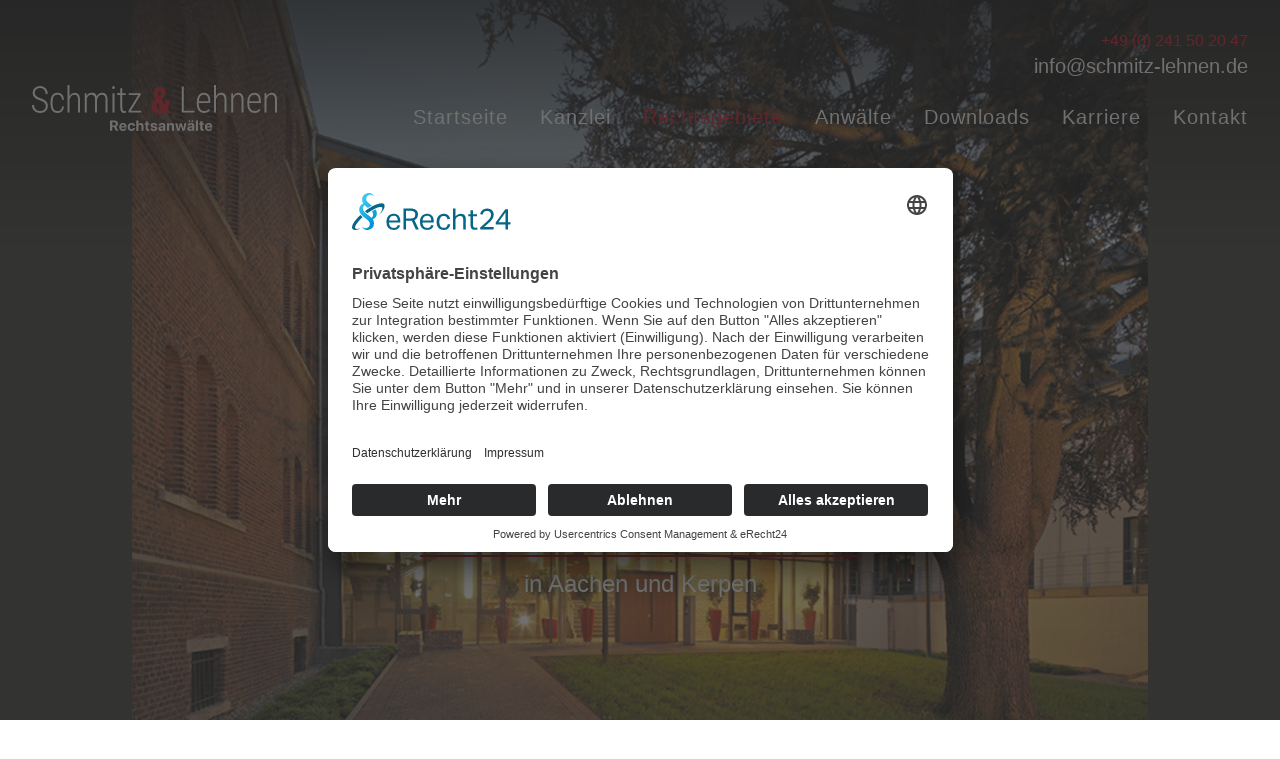

--- FILE ---
content_type: text/html; charset=UTF-8
request_url: https://www.schmitz-lehnen.de/rechtsgebiete/
body_size: 15852
content:
<!DOCTYPE html>
<html lang="de">
<head>
<link rel="preconnect" href="//app.eu.usercentrics.eu">
<link rel="preconnect" href="//api.eu.usercentrics.eu">
<link rel="preconnect" href="//sdp.eu.usercentrics.eu">
<link rel="preload" href="//app.eu.usercentrics.eu/browser-ui/latest/loader.js" as="script">
<link rel="preload" href="//sdp.eu.usercentrics.eu/latest/uc-block.bundle.js" as="script">
<script type="application/javascript" src="https://sdp.eu.usercentrics.eu/latest/uc-block.bundle.js"></script>
<script id="usercentrics-cmp" async data-eu-mode="true" data-settings-id="zhzXcdgPWIsCQN" src="https://app.eu.usercentrics.eu/browser-ui/latest/loader.js"></script>
      <meta charset="UTF-8">
    <title>Rechtsgebiete - Schmitz Lehnen Rechtsanwälte</title>
    <base href="https://www.schmitz-lehnen.de/">

          <meta name="robots" content="index,follow">
      <meta name="description" content="">
      <meta name="generator" content="Contao Open Source CMS">
    
    
    <meta name="viewport" content="width=device-width, initial-scale=1, maximum-scale=1">
        <link rel="stylesheet" href="assets/css/app.css,new.css-bb5b0349.css">        <script src="assets/js/jquery.min.js,contao-utils-bundle.js-58e27949.js"></script><!-- images::apple --><link rel="apple-touch-icon" href="/files/tanos/logos/apple-touch-icon.png" sizes="57x57"><link rel="apple-touch-icon" href="/files/tanos/logos/apple-touch-icon-57x57.png" sizes="57x57"><link rel="apple-touch-icon" href="/files/tanos/logos/apple-touch-icon-60x60.png" sizes="60x60"><link rel="apple-touch-icon" href="/files/tanos/logos/apple-touch-icon-72x72.png" sizes="72x72"><link rel="apple-touch-icon" href="/files/tanos/logos/apple-touch-icon-76x76.png" sizes="76x76"><link rel="apple-touch-icon" href="/files/tanos/logos/apple-touch-icon-114x114.png" sizes="114x114"><link rel="apple-touch-icon" href="/files/tanos/logos/apple-touch-icon-120x120.png" sizes="120x120"><link rel="apple-touch-icon" href="/files/tanos/logos/apple-touch-icon-144x144.png" sizes="144x144"><link rel="apple-touch-icon" href="/files/tanos/logos/apple-touch-icon-152x152.png" sizes="152x152"><link rel="apple-touch-icon" href="/files/tanos/logos/apple-touch-icon-180x180.png" sizes="180x180"><!-- images::android --><link rel="icon" type="image/png" href="/files/tanos/logos/android-chrome-36x36.png" sizes="36x36"><link rel="icon" type="image/png" href="/files/tanos/logos/android-chrome-48x48.png" sizes="48x48"><link rel="icon" type="image/png" href="/files/tanos/logos/android-chrome-72x72.png" sizes="72x72"><link rel="icon" type="image/png" href="/files/tanos/logos/android-chrome-96x96.png" sizes="96x96"><link rel="icon" type="image/png" href="/files/tanos/logos/android-chrome-144x144.png" sizes="144x144"><link rel="icon" type="image/png" href="/files/tanos/logos/android-chrome-512x512.png" sizes="512x512"><link rel="icon" type="image/png" href="/files/tanos/logos/android-chrome-192x192.png" sizes="192x192"><link rel="icon" type="image/png" href="/files/tanos/logos/homescreen-192x192.png" sizes="192x192"><!-- images::microsoft --><meta content="/files/tanos/logos/small.jpg" name="msapplication-square70x70logo"><meta content="/files/tanos/logos/medium.jpg" name="msapplication-square150x150logo"><meta content="/files/tanos/logos/wide.jpg" name="msapplication-wide310x150logo"><meta content="/files/tanos/logos/large.jpg" name="msapplication-square310x310logo"><!-- images::icon --><link rel="icon" type="image/png" href="/files/tanos/logos/favicon-16x16.png" sizes="16x16"><link rel="icon" type="image/png" href="/files/tanos/logos/favicon-32x32.png" sizes="32x32"><link rel="icon" type="image/png" href="/files/tanos/logos/favicon-96x96.png" sizes="96x96"><link rel="icon" type="image/png" href="/files/tanos/logos/favicon-128x128.png" sizes="128x128"><link rel="icon" type="image/png" href="/files/tanos/logos/favicon-160x160.png" sizes="160x160"><link rel="icon" type="image/png" href="/files/tanos/logos/favicon-192x192.png" sizes="192x192"><link rel="icon" type="image/png" href="/files/tanos/logos/favicon-196x196.png" sizes="196x196"><!-- additionals::windows --><!-- additionals::ios --><!-- additionals::android --><!-- additionals::webApp --><!-- favicon --><link rel="shortcut icon" type="image/x-icon" href="/files/tanos/logos/favicon.ico" ><link rel="icon" type="image/ico" href="/files/tanos/logos/favicon.ico" ><meta property="og:title" content="Schmitz Lehnen Rechtsanwälte"><meta property="og:type" content="website"><meta name="twitter:card" content="summary_large_image"><meta property="og:locale" content="de_DE"><meta property="og:url" content="https://www.schmitz-lehnen.de/rechtsgebiete/">  <meta name="facebook-domain-verification" content="b7eem7e75a13npm0f4djm1kq1joq8y" />
<!-- Meta Pixel Code -->
<script>
!function(f,b,e,v,n,t,s)
{if(f.fbq)return;n=f.fbq=function(){n.callMethod?
n.callMethod.apply(n,arguments):n.queue.push(arguments)};
if(!f._fbq)f._fbq=n;n.push=n;n.loaded=!0;n.version='2.0';
n.queue=[];t=b.createElement(e);t.async=!0;
t.src=v;s=b.getElementsByTagName(e)[0];
s.parentNode.insertBefore(t,s)}(window, document,'script',
'https://connect.facebook.net/en_US/fbevents.js');
fbq('init', '277185725262618');
fbq('track', 'PageView');
</script>
<noscript><img height="1" width="1" style="display:none"
src=https://www.facebook.com/tr?id=277185725262618&ev=PageView&noscript=1
/></noscript>
<!-- End Meta Pixel Code -->
</head>
<body id="top" class="mac chrome blink ch131 t-default" >

      
    <div id="wrapper" class="c-page c-page--Rechtsgebiete">
		    
                        <header id="header">
            <div class="inside">
              
<div class="o-wrapper ce_rsce_wrapper_start c-header p-@">
    <div class="o-wrapper__row">
        <div class="o-wrapper__inside">

<div class="c-header__contactLinks">
	<p><a href="tel:0049241502047">+49 (0) 241 50 20 47</a></p><p><a href="&#109;&#97;&#105;&#108;&#116;&#111;&#58;&#105;&#x6E;&#102;&#x6F;&#64;&#x73;&#99;&#x68;&#109;&#x69;&#116;&#x7A;&#45;&#x6C;&#101;&#x68;&#110;&#x65;&#110;&#x2E;&#100;&#x65;" class="email">&#105;&#x6E;&#102;&#x6F;&#64;&#x73;&#99;&#x68;&#109;&#x69;&#116;&#x7A;&#45;&#x6C;&#101;&#x68;&#110;&#x65;&#110;&#x2E;&#100;&#x65;</a></a></p>
</div>
<div class="c-logo c-header__logo">
    <a href="./">
        <svg xmlns="http://www.w3.org/2000/svg" viewBox="0 0 266.02 50.04"><defs><style>.cls-1{fill:#fff;}.cls-2{fill:#cd071e;}.cls-3{fill:#fffdfd;}</style></defs><title>logo_w_2</title><g id="Ebene_2" data-name="Ebene 2"><g id="Ebene_1-2" data-name="Ebene 1"><path class="cls-1" d="M14.9,23a5.06,5.06,0,0,0-1.36-3.75,13.37,13.37,0,0,0-5.06-2.62A15.9,15.9,0,0,1,3,13.85,6.71,6.71,0,0,1,.74,8.54,6.87,6.87,0,0,1,3,3.22a8.3,8.3,0,0,1,5.8-2.05,7.94,7.94,0,0,1,5.94,2.38A8.5,8.5,0,0,1,17,9.69H14.79a6.59,6.59,0,0,0-1.62-4.64A5.62,5.62,0,0,0,8.79,3.28,6,6,0,0,0,4.54,4.74,4.93,4.93,0,0,0,3,8.5,4.6,4.6,0,0,0,4.45,12a13,13,0,0,0,4.67,2.43A19.35,19.35,0,0,1,14,16.65a7.27,7.27,0,0,1,2.43,2.69A7.93,7.93,0,0,1,17.17,23a6.88,6.88,0,0,1-2.26,5.38,8.54,8.54,0,0,1-6,2,10.19,10.19,0,0,1-4.57-1,7.78,7.78,0,0,1-3.22-2.95A8.68,8.68,0,0,1,0,21.88H2.23A6.18,6.18,0,0,0,4,26.6,6.84,6.84,0,0,0,9,28.32a6.3,6.3,0,0,0,4.32-1.44A4.92,4.92,0,0,0,14.9,23Z"/><path class="cls-1" d="M27.8,28.36a4.54,4.54,0,0,0,3.47-1.27,5.33,5.33,0,0,0,1.31-3.63h2.09a7.2,7.2,0,0,1-2.07,5.08,6.6,6.6,0,0,1-4.8,1.85A6.85,6.85,0,0,1,22.1,28q-1.92-2.41-2-7.16V18.24q0-4.84,1.92-7.3a6.83,6.83,0,0,1,5.72-2.46,6.4,6.4,0,0,1,5,2A8.34,8.34,0,0,1,34.67,16H32.58a6.42,6.42,0,0,0-1.33-4.06,4.34,4.34,0,0,0-3.47-1.43,4.68,4.68,0,0,0-4.13,1.89q-1.32,1.89-1.32,5.81v2.4q0,4.07,1.33,5.91A4.74,4.74,0,0,0,27.8,28.36Z"/><path class="cls-1" d="M40.79,12.19a8,8,0,0,1,2.37-2.71,5.61,5.61,0,0,1,3.29-1q5.53,0,5.67,7.36V30H50V16.07a7.26,7.26,0,0,0-1-4.18,3.54,3.54,0,0,0-3.06-1.34,4.32,4.32,0,0,0-3.06,1.28,8.07,8.07,0,0,0-2.06,3.5V30H38.62V0h2.17Z"/><path class="cls-1" d="M59.21,8.87,59.27,12a6.18,6.18,0,0,1,5.67-3.55,5,5,0,0,1,5.27,3.88,7.14,7.14,0,0,1,2.57-2.91,6.38,6.38,0,0,1,3.43-1q5.7,0,5.83,7.34V30H79.88V16a7.16,7.16,0,0,0-1-4.08,3.7,3.7,0,0,0-3.2-1.33,4.51,4.51,0,0,0-3.4,1.56,6.25,6.25,0,0,0-1.58,3.83V30H68.49V16a6.77,6.77,0,0,0-1-4.13,3.76,3.76,0,0,0-3.19-1.34,4.31,4.31,0,0,0-3.07,1.23,7.13,7.13,0,0,0-1.89,3.51V30H57.14V8.87Z"/><path class="cls-1" d="M87,2.77a1.75,1.75,0,0,1,.37-1.13,1.28,1.28,0,0,1,1.06-.47,1.3,1.3,0,0,1,1.06.47,1.75,1.75,0,0,1,.38,1.13,1.73,1.73,0,0,1-.38,1.13,1.32,1.32,0,0,1-1.06.46,1.31,1.31,0,0,1-1.06-.46A1.73,1.73,0,0,1,87,2.77ZM89.49,30H87.3V8.87h2.19Z"/><path class="cls-1" d="M98.11,3.48V8.87h3.61v2H98.11v14a5,5,0,0,0,.52,2.59,1.84,1.84,0,0,0,1.72.85,9.09,9.09,0,0,0,1.57-.19l.06,1.95a5.46,5.46,0,0,1-2.13.33q-3.81,0-3.91-5.23V10.82H92.68v-2h3.26V3.48Z"/><path class="cls-1" d="M107.31,28h11.41v2h-14V28.22L115.42,10.9H105v-2h13v1.76Z"/><path class="cls-1" d="M164.79,27.93h11.72V30h-14V1.56h2.25Z"/><path class="cls-1" d="M187,30.39A7.3,7.3,0,0,1,181.12,28Q179,25.51,179,21V18.42a11.77,11.77,0,0,1,2-7.3,6.68,6.68,0,0,1,5.59-2.64,6.34,6.34,0,0,1,5.24,2.24c1.21,1.5,1.82,3.79,1.85,6.88v2H181.12v1.19a8.94,8.94,0,0,0,1.55,5.61,5.28,5.28,0,0,0,4.39,2,6.3,6.3,0,0,0,5.06-2.29l1.13,1.45A7.28,7.28,0,0,1,187,30.39Zm-.37-19.88a4.67,4.67,0,0,0-3.94,1.8,9.32,9.32,0,0,0-1.51,5.29h10.37V17Q191.36,10.51,186.59,10.51Z"/><path class="cls-1" d="M199.82,12.19a7.74,7.74,0,0,1,2.37-2.71,5.59,5.59,0,0,1,3.29-1c3.69,0,5.57,2.45,5.67,7.36V30H209V16.07a7.34,7.34,0,0,0-1-4.18,3.54,3.54,0,0,0-3.06-1.34,4.3,4.3,0,0,0-3.06,1.28,8,8,0,0,0-2.06,3.5V30h-2.17V0h2.17Z"/><path class="cls-1" d="M218.32,8.87l.06,3.36a7.8,7.8,0,0,1,2.39-2.74,5.68,5.68,0,0,1,3.31-1q5.52,0,5.66,7.36V30H227.6V16.07a7.34,7.34,0,0,0-1-4.18,3.55,3.55,0,0,0-3.07-1.34,4.3,4.3,0,0,0-3.05,1.28,7.88,7.88,0,0,0-2.06,3.5V30h-2.17V8.87Z"/><path class="cls-1" d="M241.84,30.39A7.29,7.29,0,0,1,236,28c-1.41-1.63-2.12-3.95-2.15-6.95V18.42a11.77,11.77,0,0,1,2-7.3,6.68,6.68,0,0,1,5.59-2.64,6.34,6.34,0,0,1,5.24,2.24c1.21,1.5,1.82,3.79,1.85,6.88v2H236v1.19a8.94,8.94,0,0,0,1.55,5.61,5.28,5.28,0,0,0,4.39,2A6.27,6.27,0,0,0,247,26.11l1.14,1.45A7.28,7.28,0,0,1,241.84,30.39Zm-.37-19.88a4.67,4.67,0,0,0-3.94,1.8A9.24,9.24,0,0,0,236,17.6h10.37V17Q246.23,10.51,241.47,10.51Z"/><path class="cls-1" d="M254.6,8.87l.06,3.36a7.8,7.8,0,0,1,2.39-2.74,5.68,5.68,0,0,1,3.31-1q5.52,0,5.66,7.36V30h-2.15V16.07a7.27,7.27,0,0,0-1-4.18,3.56,3.56,0,0,0-3.07-1.34,4.34,4.34,0,0,0-3.06,1.28,8.07,8.07,0,0,0-2.06,3.5V30h-2.16V8.87Z"/><path class="cls-2" d="M129.82,23.09a7.31,7.31,0,0,1,.91-3.64,14,14,0,0,1,3.41-3.68,20.18,20.18,0,0,1-1.7-3.21,8.11,8.11,0,0,1-.63-3.14A7.84,7.84,0,0,1,133.67,4a6.33,6.33,0,0,1,5-2.08,6,6,0,0,1,4.6,1.93A6.64,6.64,0,0,1,145,8.56a7.61,7.61,0,0,1-3.11,6.19L140.37,16l3.65,5.1a13.28,13.28,0,0,0,.68-4.33h4.67a16.11,16.11,0,0,1-2.15,8.82l3.67,5.14h-6.27l-1.05-1.48a9.48,9.48,0,0,1-5.82,1.87A7.66,7.66,0,0,1,132,28.93,7.94,7.94,0,0,1,129.82,23.09Zm8.22,3.5a4.78,4.78,0,0,0,2.91-1l-4.49-6.36-.12.09a6.28,6.28,0,0,0-1,3.47,4.54,4.54,0,0,0,.77,2.73A2.26,2.26,0,0,0,138,26.59ZM136.73,9.32a6.62,6.62,0,0,0,1.33,3.4L139,12a4,4,0,0,0,1.17-1.3,3.86,3.86,0,0,0,.35-1.81,2.63,2.63,0,0,0-.55-1.7,1.66,1.66,0,0,0-1.34-.7,1.58,1.58,0,0,0-1.37.77A3.67,3.67,0,0,0,136.73,9.32Z"/><path class="cls-3" d="M87.08,49.86H84.72V38.58h4.61c2.6,0,4.08,1.37,4.08,3.6a3.32,3.32,0,0,1-2,3.2l2.37,4.48H91.07L89,45.73H87.08Zm0-5.84h2A1.69,1.69,0,0,0,91,42.22a1.72,1.72,0,0,0-1.91-1.79h-2Z"/><path class="cls-3" d="M102.65,47.29C102.4,48.93,100.9,50,98.83,50c-2.58,0-4.13-1.65-4.13-4.33s1.56-4.41,4-4.41,4,1.65,4,4.2v.69H96.94v.14a1.86,1.86,0,0,0,1.92,2,1.67,1.67,0,0,0,1.69-1.06ZM97,44.79h3.55A1.74,1.74,0,0,0,98.76,43,1.8,1.8,0,0,0,97,44.79Z"/><path class="cls-3" d="M109.7,44.6A1.63,1.63,0,0,0,108,43.09c-1.12,0-1.82.95-1.82,2.57s.7,2.59,1.83,2.59a1.57,1.57,0,0,0,1.65-1.46h2.13c-.12,2-1.6,3.25-3.8,3.25-2.52,0-4.13-1.64-4.13-4.38s1.61-4.36,4.11-4.36a3.49,3.49,0,0,1,3.81,3.3Z"/><path class="cls-3" d="M113.3,38.58h2.24V43h0a2.66,2.66,0,0,1,2.63-1.64c1.86,0,2.93,1.2,2.93,3.14v5.39h-2.29V45c0-1.08-.53-1.73-1.57-1.73a1.67,1.67,0,0,0-1.71,1.86v4.78H113.3Z"/><path class="cls-3" d="M125.81,39.55v1.93h1.55V43.2h-1.55v4c0,.64.31.94,1,.94a3,3,0,0,0,.56,0v1.68a4.91,4.91,0,0,1-1.09.1c-2,0-2.73-.66-2.73-2.29V43.2h-1.18V41.48h1.18V39.55Z"/><path class="cls-3" d="M132.32,41.3c2.1,0,3.47,1.06,3.5,2.69h-2.1c-.05-.67-.59-1.09-1.43-1.09s-1.31.36-1.31.9.36.7,1.09.87l1.61.34c1.68.38,2.36,1,2.36,2.29C136,49,134.52,50,132.31,50s-3.61-1.08-3.74-2.71h2.23c.11.7.67,1.1,1.57,1.1s1.39-.34,1.39-.89-.28-.65-1-.83l-1.55-.35c-1.58-.36-2.39-1.18-2.39-2.42C128.79,42.35,130.17,41.3,132.32,41.3Z"/><path class="cls-3" d="M137.17,47.45c0-1.52,1.17-2.41,3.26-2.53l2.11-.13v-.55c0-.78-.55-1.24-1.41-1.24a1.37,1.37,0,0,0-1.5,1h-2.09c.09-1.62,1.47-2.74,3.69-2.74s3.55,1.11,3.55,2.8v5.76h-2.21V48.58h0A2.89,2.89,0,0,1,140,50,2.59,2.59,0,0,1,137.17,47.45Zm5.37-.66v-.61l-1.77.11c-.85.06-1.34.44-1.34,1s.52,1,1.29,1A1.68,1.68,0,0,0,142.54,46.79Z"/><path class="cls-3" d="M146.57,41.48h2.2V43h0a2.62,2.62,0,0,1,2.61-1.64c1.86,0,2.91,1.17,2.91,3.13v5.4h-2.28V44.93c0-1.09-.52-1.71-1.54-1.71a1.66,1.66,0,0,0-1.67,1.83v4.81h-2.28Z"/><path class="cls-3" d="M165.6,49.86h-2.43l-1.52-5.93h-.05l-1.5,5.93h-2.4l-2.23-8.38h2.3L159,47.69h.05l1.49-6.21h2.18l1.5,6.21h0l1.28-6.21h2.25Z"/><path class="cls-3" d="M168.59,47.45c0-1.52,1.17-2.41,3.26-2.53l2.11-.13v-.55c0-.78-.55-1.24-1.41-1.24a1.37,1.37,0,0,0-1.5,1H169c.09-1.62,1.47-2.74,3.69-2.74s3.55,1.11,3.55,2.8v5.76H174V48.58H174A2.89,2.89,0,0,1,171.39,50,2.59,2.59,0,0,1,168.59,47.45ZM170,39.31a1,1,0,1,1,1.05,1A1,1,0,0,1,170,39.31Zm4,7.48v-.61l-1.77.11c-.85.06-1.34.44-1.34,1s.52,1,1.29,1A1.68,1.68,0,0,0,174,46.79Zm-.82-7.48a1,1,0,1,1,1,1A1,1,0,0,1,173.14,39.31Z"/><path class="cls-3" d="M178,38.58h2.28V49.86H178Z"/><path class="cls-3" d="M185.07,39.55v1.93h1.55V43.2h-1.55v4c0,.64.32.94,1,.94a3,3,0,0,0,.55,0v1.68a4.74,4.74,0,0,1-1.08.1c-2,0-2.74-.66-2.74-2.29V43.2h-1.18V41.48h1.18V39.55Z"/><path class="cls-3" d="M195.71,47.29C195.46,48.93,194,50,191.89,50c-2.58,0-4.12-1.65-4.12-4.33s1.56-4.41,4-4.41,4,1.65,4,4.2v.69H190v.14a1.86,1.86,0,0,0,1.92,2,1.67,1.67,0,0,0,1.69-1.06ZM190,44.79h3.56a1.74,1.74,0,0,0-1.76-1.8A1.82,1.82,0,0,0,190,44.79Z"/></g></g></svg>    </a>
</div>

<!-- indexer::stop -->
<nav class="mod_navigation c-header__nav mod_navigation--dropdown block" itemscope itemtype="http://schema.org/SiteNavigationElement">
    <span>MENU</span><input type="checkbox" id="sub0"><label for="sub0"></label>

    
<a href="rechtsgebiete/#skipNavigation1" class="invisible">Navigation überspringen</a>


<ul class="level_1">
            <li class="sibling first"><a href="./" title="Startseite" class="sibling first">Startseite</a></li>
                <li class="sibling"><a href="kanzlei/" title="Kanzlei" class="sibling">Kanzlei</a></li>
                <li class="active submenu"><strong class="active submenu" aria-haspopup="true">Rechtsgebiete</strong>
<ul class="level_2">
            <li class="submenu first"><a href="rechtsgebiete/verkehrsrecht/" title="Verkehrsrecht" class="submenu first" aria-haspopup="true">Verkehrsrecht</a>
<ul class="level_3">
            <li class="first"><a href="rechtsgebiete/verkehrsrecht/verkehrsunfall/" title="Verkehrsunfall" class="first">Verkehrsunfall</a></li>
                <li><a href="rechtsgebiete/verkehrsrecht/bussgeldverfahren/" title="Bußgeldverfahren">Bußgeldverfahren</a></li>
                <li><a href="rechtsgebiete/verkehrsrecht/verkehrsstrafrecht/" title="Verkehrsstrafrecht">Verkehrsstrafrecht</a></li>
                <li><a href="rechtsgebiete/verkehrsrecht/autokauf-reparatur/" title="Autokauf &amp; Reparatur">Autokauf & Reparatur</a></li>
                <li><a href="rechtsgebiete/verkehrsrecht/fuehrerschein/" title="Führerschein">Führerschein</a></li>
                <li class="submenu last"><a href="rechtsgebiete/verkehrsrecht/schadenmanagement-im-autohaus/" title="Schadenmanagement im Autohaus" class="submenu last" aria-haspopup="true">Schadenmanagement im Autohaus</a>
<ul class="level_4">
            <li class="first last"><a href="rechtsgebiete/verkehrsrecht/schadenmanagement-im-autohaus/schadenmanagement-im-autohaus-kontaktformular/" title="Schadenmanagement im Autohaus Kontaktformular" class="first last">Schadenmanagement im Autohaus Kontaktformular</a></li>
      </ul>
</li>
      </ul>
</li>
                <li class="submenu"><a href="rechtsgebiete/arbeitsrecht/" title="Arbeitsrecht" class="submenu" aria-haspopup="true">Arbeitsrecht</a>
<ul class="level_3">
            <li class="first"><a href="rechtsgebiete/arbeitsrecht/kuendigung/" title="Kündigung" class="first">Kündigung</a></li>
                <li><a href="rechtsgebiete/arbeitsrecht/abfindung/" title="Abfindung">Abfindung</a></li>
                <li><a href="rechtsgebiete/arbeitsrecht/urlaub/" title="Urlaub">Urlaub</a></li>
                <li class="last"><a href="rechtsgebiete/arbeitsrecht/zeugnis/" title="Zeugnis" class="last">Zeugnis</a></li>
      </ul>
</li>
                <li class="submenu"><a href="rechtsgebiete/familienrecht/" title="Familienrecht" class="submenu" aria-haspopup="true">Familienrecht</a>
<ul class="level_3">
            <li class="first"><a href="rechtsgebiete/familienrecht/scheidung/" title="Scheidung" class="first">Scheidung</a></li>
                <li><a href="rechtsgebiete/familienrecht/unterhalt/" title="Unterhalt">Unterhalt</a></li>
                <li><a href="rechtsgebiete/familienrecht/sorgerecht-umgangsrecht/" title="Sorgerecht &amp; Umgangsrecht">Sorgerecht & Umgangsrecht</a></li>
                <li class="last"><a href="rechtsgebiete/familienrecht/zugewinn-vermoegensauseinandersetzung/" title="Zugewinn / Vermögensauseinandersetzung" class="last">Zugewinn / Vermögensauseinandersetzung</a></li>
      </ul>
</li>
                <li class="submenu"><a href="rechtsgebiete/erbrecht/" title="Erbrecht" class="submenu" aria-haspopup="true">Erbrecht</a>
<ul class="level_3">
            <li class="first last"><a href="rechtsgebiete/erbrecht/testament-erbvertrag/" title="Testament / Erbvertrag" class="first last">Testament / Erbvertrag</a></li>
      </ul>
</li>
                <li class="submenu"><a href="rechtsgebiete/allgemeines-zivilrecht/" title="Allgemeines Zivilrecht" class="submenu" aria-haspopup="true">Allgemeines Zivilrecht</a>
<ul class="level_3">
            <li class="first"><a href="rechtsgebiete/allgemeines-zivilrecht/kaufrecht/" title="Kaufrecht" class="first">Kaufrecht</a></li>
                <li><a href="rechtsgebiete/allgemeines-zivilrecht/nacherfuellung/" title="Nacherfüllung">Nacherfüllung</a></li>
                <li><a href="rechtsgebiete/allgemeines-zivilrecht/ruecktritt/" title="Rücktritt">Rücktritt</a></li>
                <li><a href="rechtsgebiete/allgemeines-zivilrecht/minderung/" title="Minderung">Minderung</a></li>
                <li><a href="rechtsgebiete/allgemeines-zivilrecht/schadensersatz/" title="Schadensersatz">Schadensersatz</a></li>
                <li><a href="rechtsgebiete/allgemeines-zivilrecht/fristen/" title="Fristen">Fristen</a></li>
                <li><a href="rechtsgebiete/allgemeines-zivilrecht/werksvertragsrecht/" title="Werksvertragsrecht">Werksvertragsrecht</a></li>
                <li class="last"><a href="rechtsgebiete/allgemeines-zivilrecht/schadensersatzrecht/" title="Schadensersatzrecht" class="last">Schadensersatzrecht</a></li>
      </ul>
</li>
                <li class="submenu"><a href="rechtsgebiete/strafrecht/" title="Strafrecht" class="submenu" aria-haspopup="true">Strafrecht</a>
<ul class="level_3">
            <li class="first"><a href="rechtsgebiete/strafrecht/schweigerecht/" title="Schweigerecht" class="first">Schweigerecht</a></li>
                <li><a href="rechtsgebiete/strafrecht/strafverteidigung/" title="Strafverteidigung">Strafverteidigung</a></li>
                <li><a href="rechtsgebiete/strafrecht/rechtsmittel-rechtsbehelfe/" title="Rechtsmittel &amp; Rechtsbehelfe">Rechtsmittel & Rechtsbehelfe</a></li>
                <li class="last"><a href="rechtsgebiete/strafrecht/strafprozessuale-zwangsma%C3%9Fnahmen/" title="Strafprozessuale Zwangsmaßnahmen" class="last">Strafprozessuale Zwangsmaßnahmen</a></li>
      </ul>
</li>
                <li class="submenu last"><a href="rechtsgebiete/forderungseinzug/" title="Forderungseinzug" class="submenu last" aria-haspopup="true">Forderungseinzug</a>
<ul class="level_3">
            <li class="first"><a href="rechtsgebiete/forderungseinzug/zwangsvollstreckung/" title="Zwangsvollstreckung" class="first">Zwangsvollstreckung</a></li>
                <li class="last"><a href="rechtsgebiete/forderungseinzug/titulierung/" title="Titulierung" class="last">Titulierung</a></li>
      </ul>
</li>
      </ul>
</li>
                <li class="submenu sibling"><a href="anwaelte/" title="Anwälte" class="submenu sibling" aria-haspopup="true">Anwälte</a>
<ul class="level_2">
            <li class="first"><a href="anwaelte/rechtsanwalt-hans-walter-schmitz/" title="RA Hans-Walter Schmitz" class="first">RA Hans-Walter Schmitz</a></li>
                <li><a href="anwaelte/rechtsanwalt-peter-lehnen/" title="RA Peter Lehnen">RA Peter Lehnen</a></li>
                <li><a href="anwaelte/rechtsanwalt-marc-backhaus/" title="RA Marc Backhaus">RA Marc Backhaus</a></li>
                <li><a href="anwaelte/rechtsanwalt-thorsten-galinsky/" title="RA Thorsten Galinsky">RA Thorsten Galinsky</a></li>
                <li><a href="anwaelte/ra-markus-klawohn/" title="RA Markus Klawohn">RA Markus Klawohn</a></li>
                <li><a href="anwaelte/rechtsanwaeltin-katharina-nickel/" title="RA Katharina Nickel">RA Katharina Nickel</a></li>
                <li><a href="anwaelte/ra-linda-kriebel-volk/" title="RA Linda Kriebel Volk">RA Linda Kriebel Volk</a></li>
                <li class="c-page--RA last"><a href="anwaelte/kevin-pfaff/" title="RA Kevin Pfaff - Rechntsanwalt für Allgemeines Zivilrecht" class="c-page--RA last">RA Kevin Pfaff</a></li>
      </ul>
</li>
                <li class="sibling"><a href="downloads/" title="Downloads" class="sibling">Downloads</a></li>
                <li class="sibling"><a href="karriere/" title="Karriere" class="sibling">Karriere</a></li>
                <li class="sibling last"><a href="kontakt/" title="Kontakt" class="sibling last">Kontakt</a></li>
      </ul>

<a id="skipNavigation1" class="invisible">&nbsp;</a>

</nav>
<!-- indexer::continue -->

        </div>
    </div>
</div>
            </div>
          </header>
                    
	    	    
      
              <div id="container">

                      <main id="main">
              <div class="inside">
                

  <div class="mod_article block" id="article-18">
    
          
<div class="o-wrapper c-text-fullimage" style="background-image: url(../files/tanos/background/back_rechtsgebiete.jpg);background-size: cover;background-repeat: no-repeat;">
    <div class="c-text-fullimage__overlay"></div>
    <div class="o-wrapper__row">
        <div class="o-wrapper__inside c-text-fullimage__inside u-height--l u-cross-center">
            <div class="c-text-fullimage__content">
                <h1>Ihre Fachanwälte</h1>                <hr>
                <h3>in Aachen und Kerpen</h1>                                            </div>
        </div>
    </div>
</div>
<!-- indexer::stop -->
<nav class="mod_navigation c-nav__rgebiete block">

  
  <a href="rechtsgebiete/#skipNavigation27" class="invisible">Navigation überspringen</a>

  
<ul class="level_1">
            <li class="submenu first"><a href="rechtsgebiete/verkehrsrecht/" title="Verkehrsrecht" class="submenu first" aria-haspopup="true">Verkehrsrecht</a>
<ul class="level_2">
            <li class="first"><a href="rechtsgebiete/verkehrsrecht/verkehrsunfall/" title="Verkehrsunfall" class="first">Verkehrsunfall</a></li>
                <li><a href="rechtsgebiete/verkehrsrecht/bussgeldverfahren/" title="Bußgeldverfahren">Bußgeldverfahren</a></li>
                <li><a href="rechtsgebiete/verkehrsrecht/verkehrsstrafrecht/" title="Verkehrsstrafrecht">Verkehrsstrafrecht</a></li>
                <li><a href="rechtsgebiete/verkehrsrecht/autokauf-reparatur/" title="Autokauf &amp; Reparatur">Autokauf & Reparatur</a></li>
                <li><a href="rechtsgebiete/verkehrsrecht/fuehrerschein/" title="Führerschein">Führerschein</a></li>
                <li class="submenu last"><a href="rechtsgebiete/verkehrsrecht/schadenmanagement-im-autohaus/" title="Schadenmanagement im Autohaus" class="submenu last" aria-haspopup="true">Schadenmanagement im Autohaus</a>
<ul class="level_3">
            <li class="first last"><a href="rechtsgebiete/verkehrsrecht/schadenmanagement-im-autohaus/schadenmanagement-im-autohaus-kontaktformular/" title="Schadenmanagement im Autohaus Kontaktformular" class="first last">Schadenmanagement im Autohaus Kontaktformular</a></li>
      </ul>
</li>
      </ul>
</li>
                <li class="submenu"><a href="rechtsgebiete/arbeitsrecht/" title="Arbeitsrecht" class="submenu" aria-haspopup="true">Arbeitsrecht</a>
<ul class="level_2">
            <li class="first"><a href="rechtsgebiete/arbeitsrecht/kuendigung/" title="Kündigung" class="first">Kündigung</a></li>
                <li><a href="rechtsgebiete/arbeitsrecht/abfindung/" title="Abfindung">Abfindung</a></li>
                <li><a href="rechtsgebiete/arbeitsrecht/urlaub/" title="Urlaub">Urlaub</a></li>
                <li class="last"><a href="rechtsgebiete/arbeitsrecht/zeugnis/" title="Zeugnis" class="last">Zeugnis</a></li>
      </ul>
</li>
                <li class="submenu"><a href="rechtsgebiete/familienrecht/" title="Familienrecht" class="submenu" aria-haspopup="true">Familienrecht</a>
<ul class="level_2">
            <li class="first"><a href="rechtsgebiete/familienrecht/scheidung/" title="Scheidung" class="first">Scheidung</a></li>
                <li><a href="rechtsgebiete/familienrecht/unterhalt/" title="Unterhalt">Unterhalt</a></li>
                <li><a href="rechtsgebiete/familienrecht/sorgerecht-umgangsrecht/" title="Sorgerecht &amp; Umgangsrecht">Sorgerecht & Umgangsrecht</a></li>
                <li class="last"><a href="rechtsgebiete/familienrecht/zugewinn-vermoegensauseinandersetzung/" title="Zugewinn / Vermögensauseinandersetzung" class="last">Zugewinn / Vermögensauseinandersetzung</a></li>
      </ul>
</li>
                <li class="submenu"><a href="rechtsgebiete/erbrecht/" title="Erbrecht" class="submenu" aria-haspopup="true">Erbrecht</a>
<ul class="level_2">
            <li class="first last"><a href="rechtsgebiete/erbrecht/testament-erbvertrag/" title="Testament / Erbvertrag" class="first last">Testament / Erbvertrag</a></li>
      </ul>
</li>
                <li class="submenu"><a href="rechtsgebiete/allgemeines-zivilrecht/" title="Allgemeines Zivilrecht" class="submenu" aria-haspopup="true">Allgemeines Zivilrecht</a>
<ul class="level_2">
            <li class="first"><a href="rechtsgebiete/allgemeines-zivilrecht/kaufrecht/" title="Kaufrecht" class="first">Kaufrecht</a></li>
                <li><a href="rechtsgebiete/allgemeines-zivilrecht/nacherfuellung/" title="Nacherfüllung">Nacherfüllung</a></li>
                <li><a href="rechtsgebiete/allgemeines-zivilrecht/ruecktritt/" title="Rücktritt">Rücktritt</a></li>
                <li><a href="rechtsgebiete/allgemeines-zivilrecht/minderung/" title="Minderung">Minderung</a></li>
                <li><a href="rechtsgebiete/allgemeines-zivilrecht/schadensersatz/" title="Schadensersatz">Schadensersatz</a></li>
                <li><a href="rechtsgebiete/allgemeines-zivilrecht/fristen/" title="Fristen">Fristen</a></li>
                <li><a href="rechtsgebiete/allgemeines-zivilrecht/werksvertragsrecht/" title="Werksvertragsrecht">Werksvertragsrecht</a></li>
                <li class="last"><a href="rechtsgebiete/allgemeines-zivilrecht/schadensersatzrecht/" title="Schadensersatzrecht" class="last">Schadensersatzrecht</a></li>
      </ul>
</li>
                <li class="submenu"><a href="rechtsgebiete/strafrecht/" title="Strafrecht" class="submenu" aria-haspopup="true">Strafrecht</a>
<ul class="level_2">
            <li class="first"><a href="rechtsgebiete/strafrecht/schweigerecht/" title="Schweigerecht" class="first">Schweigerecht</a></li>
                <li><a href="rechtsgebiete/strafrecht/strafverteidigung/" title="Strafverteidigung">Strafverteidigung</a></li>
                <li><a href="rechtsgebiete/strafrecht/rechtsmittel-rechtsbehelfe/" title="Rechtsmittel &amp; Rechtsbehelfe">Rechtsmittel & Rechtsbehelfe</a></li>
                <li class="last"><a href="rechtsgebiete/strafrecht/strafprozessuale-zwangsma%C3%9Fnahmen/" title="Strafprozessuale Zwangsmaßnahmen" class="last">Strafprozessuale Zwangsmaßnahmen</a></li>
      </ul>
</li>
                <li class="submenu last"><a href="rechtsgebiete/forderungseinzug/" title="Forderungseinzug" class="submenu last" aria-haspopup="true">Forderungseinzug</a>
<ul class="level_2">
            <li class="first"><a href="rechtsgebiete/forderungseinzug/zwangsvollstreckung/" title="Zwangsvollstreckung" class="first">Zwangsvollstreckung</a></li>
                <li class="last"><a href="rechtsgebiete/forderungseinzug/titulierung/" title="Titulierung" class="last">Titulierung</a></li>
      </ul>
</li>
      </ul>

  <span id="skipNavigation27" class="invisible"></span>

</nav>
<!-- indexer::continue -->

<!-- indexer::stop -->
<div class="mod_breadcrumb block">

        
  <nav class="c-breadcrumb">
    <a id="subSiteScroll"></a>
    <ul class="c-breadcrumb__list" itemscope itemtype="http://schema.org/BreadcrumbList">
                                    <li class="c-breadcrumb__item first" itemscope itemtype="http://schema.org/ListItem" itemprop="itemListElement">
                    <a class="c-breadcrumb__link" href="" title="Schmitz Lehnen Rechtsanwälte" itemprop="url"><span itemprop="name">Schmitz Lehnen Rechtsanwälte</span></a>
                </li>
                                                <li class="c-breadcrumb__item c-breadcrumb__item--active last" itemscope itemtype="http://schema.org/ListItem" itemprop="itemListElement">
                    <span class="c-breadcrumb__label" itemprop="name">Rechtsgebiete</span></li>
                        </ul>
</nav>



</div>
<!-- indexer::continue -->

<div class="o-wrapper ce_rsce_wrapper_start pv-2@s pv-3@l u-colorinverted o-wrapper--centered-vertical">
    <div class="o-wrapper__row">
        <div class="o-wrapper__inside o-wrapper__inside--centered-vertical">
<h2>Rechtsgebiete</h2>
<h5>Wir verhelfen Ihnen zu Ihrem guten Recht.</h5>

<div class="c-rechtsgebieteOverview__wrapper">
            <div class="c-rechtsgebieteOverview c-rechtsgebieteOverview--50">
            <div class="c-rechtsgebieteOverview__left">
                <h3>Verkehrsrecht</h3>
                <div class="c-rechtsgebieteOverview__text"><p>Mit unserer über 30-jährigen Erfahrung beraten und vertreten wir Sie zielorientiert, umfassend und kompetent in allen Fragen des Verkehrsrechts, z.B. bei der Abwicklung von Unfallschäden, in Straf- und Bußgeldverfahren sowie bei Fragen rund um den Autokauf.</p></div>
                                    <p class="c-rechtsgebieteOverview__link"><strong><a href="rechtsgebiete/verkehrsrecht/">Informationen über das Verkehrsrecht</a></strong></p>
                            </div>
            <div class="c-rechtsgebieteOverview__right">
                <ul>
<li><a href="rechtsgebiete/verkehrsrecht/verkehrsunfall/">Verkehrsunfall</a></li>
<li><a href="rechtsgebiete/verkehrsrecht/bussgeldverfahren/">Bußgeldverfahren</a></li>
<li><a href="rechtsgebiete/verkehrsrecht/verkehrsstrafrecht/">Verkehrsstrafrecht</a></li>
<li><a href="rechtsgebiete/verkehrsrecht/fuehrerschein/">Führerschein</a></li>
<li><a href="rechtsgebiete/verkehrsrecht/autokauf-reparatur/">Autokauf und Reparatur</a></li>
</ul>            </div>
        </div>
            <div class="c-rechtsgebieteOverview c-rechtsgebieteOverview--50">
            <div class="c-rechtsgebieteOverview__left">
                <h3>Arbeitsrecht</h3>
                <div class="c-rechtsgebieteOverview__text"><p>Ihnen ist gekündigt worden oder Ihre Kündigung steht kurz bevor? Sie zweifeln an der wirksamen Befristung Ihres Arbeits&shy;vertrags oder sind Sie mit Ihrem Zeugnis nicht zufrieden? Wir stehen Ihnen für eine Beratung und die Vertretung Ihrer Interessen zur Verfügung</p></div>
                                    <p class="c-rechtsgebieteOverview__link"><strong><a href="rechtsgebiete/arbeitsrecht/">Informationen über das Arbeitsrecht</a></strong></p>
                            </div>
            <div class="c-rechtsgebieteOverview__right">
                <ul>
<li><a href="rechtsgebiete/arbeitsrecht/abfindung/">Abfindung</a></li>
<li><a href="rechtsgebiete/arbeitsrecht/urlaub/">Urlaub</a></li>
<li><a href="rechtsgebiete/arbeitsrecht/kuendigung/">Kündigung</a></li>
<li><a href="rechtsgebiete/arbeitsrecht/zeugnis/">Arbeitszeugnis</a></li>
</ul>            </div>
        </div>
            <div class="c-rechtsgebieteOverview c-rechtsgebieteOverview--50">
            <div class="c-rechtsgebieteOverview__left">
                <h3>Familienrecht</h3>
                <div class="c-rechtsgebieteOverview__text"><p>Benötigen Sie eine umfassende anwaltliche Beratung zu familienrechtlichen Angelegenheiten wie Scheidung, Sorgerecht und Unterhalt? Mit unserer umfangreichen Erfahrung stehen wir Ihnen auch in schwierigen Lebenssituationen mit Rat und Tat zur Seite.</p></div>
                                    <p class="c-rechtsgebieteOverview__link"><strong><a href="rechtsgebiete/familienrecht/">Informationen über das Familienrecht</a></strong></p>
                            </div>
            <div class="c-rechtsgebieteOverview__right">
                <ul>
<li><a href="rechtsgebiete/familienrecht/scheidung/">Scheidung</a></li>
<li><a href="rechtsgebiete/familienrecht/unterhalt/">Unterhalt</a></li>
<li><a href="rechtsgebiete/familienrecht/zugewinn-vermoegensauseinandersetzung/">Zugewinn / Vermögens-auseinandersetzung</a></li>
<li><a href="rechtsgebiete/familienrecht/sorgerecht-umgangsrecht/">Sorgerecht &amp; Umgangsrecht</a></li>
</ul>            </div>
        </div>
            <div class="c-rechtsgebieteOverview c-rechtsgebieteOverview--50">
            <div class="c-rechtsgebieteOverview__left">
                <h3>Erbrecht</h3>
                <div class="c-rechtsgebieteOverview__text"><p>Möchten Sie vorsorgen und Ihren Nachlass rechtzeitig regeln und benötigen Beratung bei der Abfassung eines Testaments? Oder befinden Sie sich in einem Streit um das Erbe und suchen anwaltliche Hilfe? Wir nehmen uns engagiert Ihrer Angelegenheit an.</p></div>
                                    <p class="c-rechtsgebieteOverview__link"><strong><a href="rechtsgebiete/erbrecht/">Informationen über das Erbrecht</a></strong></p>
                            </div>
            <div class="c-rechtsgebieteOverview__right">
                <ul>
<li><a href="rechtsgebiete/erbrecht/">Erbe</a></li>
<li><a href="rechtsgebiete/erbrecht/">Pflichteil</a></li>
<li><a href="rechtsgebiete/erbrecht/testament-erbvertrag/">Testament / Erbvertrag</a></li>
</ul>            </div>
        </div>
            <div class="c-rechtsgebieteOverview c-rechtsgebieteOverview--50">
            <div class="c-rechtsgebieteOverview__left">
                <h3>Allgemeines Zivilrecht</h3>
                <div class="c-rechtsgebieteOverview__text"><p>Wir beraten Sie kompetent und umfassend im Bereich des allgemeinen Zivilrechts. Zu diesem Rechtsgebiet gehören insbesondere das Kauf- und Werkvertragsrecht. Zu unserem Beratungsschwerpunkt gehören die Durchsetzung von Gewährleistungsansprüchen, Ansprüchen aus Garantie, wegen Rücktritt vom Vertrag, Minderung und auf Schadensersatz.</p></div>
                                    <p class="c-rechtsgebieteOverview__link"><strong><a href="rechtsgebiete/allgemeines-zivilrecht/">Informationen über allgemeines Zivilrecht</a></strong></p>
                            </div>
            <div class="c-rechtsgebieteOverview__right">
                <ul>
<li><a href="rechtsgebiete/allgemeines-zivilrecht/kaufrecht/">Kaufrecht</a></li>
<li><a href="rechtsgebiete/allgemeines-zivilrecht/nacherfuellung/">Nacherfüllung</a></li>
<li><a href="rechtsgebiete/allgemeines-zivilrecht/ruecktritt/">Rücktritt</a></li>
<li><a href="rechtsgebiete/allgemeines-zivilrecht/minderung/">Minderung</a></li>
<li><a href="rechtsgebiete/allgemeines-zivilrecht/schadensersatz/">Schadensersatz</a></li>
<li><a href="rechtsgebiete/allgemeines-zivilrecht/fristen/">Fristen</a></li>
<li><a href="rechtsgebiete/allgemeines-zivilrecht/werksvertragsrecht/">Werksvertragsrecht</a></li>
<li><a href="rechtsgebiete/allgemeines-zivilrecht/schadensersatzrecht/">Schadensersatzrecht</a></li>
</ul>            </div>
        </div>
            <div class="c-rechtsgebieteOverview c-rechtsgebieteOverview--50">
            <div class="c-rechtsgebieteOverview__left">
                <h3>Strafrecht</h3>
                <div class="c-rechtsgebieteOverview__text"><p class="p1">Als Beschuldigter eines Strafverfahrens steht man mit dem Rücken zur Wand. Es drohen Geldstrafe, Freiheitsstrafe und Nebenfolgen wie z. B. die Entziehung der Fahrerlaubnis. Zur Wahrung Ihrer Rechte und für eine erfolgreiche Verteidigung ist es von besonderer Wichtigkeit, sich bereits frühzeitig durch einen auf dem Gebiet des Strafrechts erfahrenen Verteidiger beraten und vertreten zu lassen.</p></div>
                                    <p class="c-rechtsgebieteOverview__link"><strong><a href="rechtsgebiete/strafrecht/">Informationen über das Strafrecht</a></strong></p>
                            </div>
            <div class="c-rechtsgebieteOverview__right">
                <ul>
<li><a href="rechtsgebiete/strafrecht/schweigerecht/">Schweigerecht</a></li>
<li><a href="rechtsgebiete/strafrecht/strafverteidigung/">Strafverteidigung</a></li>
<li><a href="rechtsgebiete/strafrecht/rechtsmittel-rechtsbehelfe/">Rechtsmittel &amp; Rechtsbehelfe</a></li>
<li><a href="rechtsgebiete/strafrecht/strafprozessuale-zwangsma%C3%9Fnahmen/">Strafprozessuale Zwangsmaßnahmen</a></li>
</ul>            </div>
        </div>
            <div class="c-rechtsgebieteOverview c-rechtsgebieteOverview--50">
            <div class="c-rechtsgebieteOverview__left">
                <h3>Forderungseinzug</h3>
                <div class="c-rechtsgebieteOverview__text"><p>Ihr Schuldner kommt seinen Zahlungsverpflichtungen nicht nach? Für effektiven Forderungseinzug bzw. Inkasso der Ansprüche von Ärzten, Freiberuflern und mittelständischen Unternehmen einschließlich der gerichtlichen Mahnverfahren und Zwangsvollstreckung stehen wir Ihnen in unserer Kanzlei ebenfalls zur Seite.</p></div>
                                    <p class="c-rechtsgebieteOverview__link"><strong><a href="rechtsgebiete/forderungseinzug/">Informationen über den Forderungseinzug</a></strong></p>
                            </div>
            <div class="c-rechtsgebieteOverview__right">
                <ul>
<li><a href="rechtsgebiete/forderungseinzug/titulierung/">Titulierung</a></li>
<li><a href="rechtsgebiete/forderungseinzug/zwangsvollstreckung/">Zwangsvollstreckung</a></li>
</ul>
<p>&nbsp;</p>            </div>
        </div>
    </div>

<h2 class="mt-xxl">Service</h2>
<h5>Mit jahrelanger Erfahrung optimieren wir Ihre Prozesse</h5>

<div class="c-rechtsgebieteOverview__wrapper">
            <div class="c-rechtsgebieteOverview c-rechtsgebieteOverview--50">
            <div class="c-rechtsgebieteOverview__left">
                <h3>Schadenmanagement im Autohaus</h3>
                <div class="c-rechtsgebieteOverview__text"><p>Seit mittlerweile 10 Jahren sind die Versicherer verstärkt dazu übergegangen, ihrerseits ein sogenanntes Schadenmanagement zu betreiben. Erklärtes Ziel der Versicherer ist es hierbei, den Geschädigten möglichst früh zu kontaktieren und diesen dazu zu bewegen, den für den eintrittspflichtigen Versicherer günstigsten Weg der Schadensregulierung zu wählen. Hierdurch möchten die Versicherer die Höhe ...</p></div>
                                    <p class="c-rechtsgebieteOverview__link"><strong><a href="rechtsgebiete/verkehrsrecht/schadenmanagement-im-autohaus/">Informationen zum Schadenmanagement</a></strong></p>
                            </div>
            <div class="c-rechtsgebieteOverview__right">
                <ul>
<li>Ausschließlich Vorteile</li>
<li>Jahrelange Erfahrung</li>
<li>Professionelle Abwicklung</li>
<li>Zeitersparnis</li>
</ul>            </div>
        </div>
    </div>

        </div>
    </div>
</div>    
      </div>

              </div>
                          </main>
          
                                
                                
        </div>
      
      
                        <footer id="footer">
            <div class="inside">
              
<div class="o-wrapper ce_rsce_wrapper_start c-footer pv-@s">
    <div class="o-wrapper__row">
        <div class="o-wrapper__inside">
<div class="c-logo c-header__logo">
    <a href="./">
        <svg xmlns="http://www.w3.org/2000/svg" viewBox="0 0 266.02 50.04"><defs><style>.cls-1{fill:#fff;}.cls-2{fill:#cd071e;}.cls-3{fill:#fffdfd;}</style></defs><title>logo_w_2</title><g id="Ebene_2" data-name="Ebene 2"><g id="Ebene_1-2" data-name="Ebene 1"><path class="cls-1" d="M14.9,23a5.06,5.06,0,0,0-1.36-3.75,13.37,13.37,0,0,0-5.06-2.62A15.9,15.9,0,0,1,3,13.85,6.71,6.71,0,0,1,.74,8.54,6.87,6.87,0,0,1,3,3.22a8.3,8.3,0,0,1,5.8-2.05,7.94,7.94,0,0,1,5.94,2.38A8.5,8.5,0,0,1,17,9.69H14.79a6.59,6.59,0,0,0-1.62-4.64A5.62,5.62,0,0,0,8.79,3.28,6,6,0,0,0,4.54,4.74,4.93,4.93,0,0,0,3,8.5,4.6,4.6,0,0,0,4.45,12a13,13,0,0,0,4.67,2.43A19.35,19.35,0,0,1,14,16.65a7.27,7.27,0,0,1,2.43,2.69A7.93,7.93,0,0,1,17.17,23a6.88,6.88,0,0,1-2.26,5.38,8.54,8.54,0,0,1-6,2,10.19,10.19,0,0,1-4.57-1,7.78,7.78,0,0,1-3.22-2.95A8.68,8.68,0,0,1,0,21.88H2.23A6.18,6.18,0,0,0,4,26.6,6.84,6.84,0,0,0,9,28.32a6.3,6.3,0,0,0,4.32-1.44A4.92,4.92,0,0,0,14.9,23Z"/><path class="cls-1" d="M27.8,28.36a4.54,4.54,0,0,0,3.47-1.27,5.33,5.33,0,0,0,1.31-3.63h2.09a7.2,7.2,0,0,1-2.07,5.08,6.6,6.6,0,0,1-4.8,1.85A6.85,6.85,0,0,1,22.1,28q-1.92-2.41-2-7.16V18.24q0-4.84,1.92-7.3a6.83,6.83,0,0,1,5.72-2.46,6.4,6.4,0,0,1,5,2A8.34,8.34,0,0,1,34.67,16H32.58a6.42,6.42,0,0,0-1.33-4.06,4.34,4.34,0,0,0-3.47-1.43,4.68,4.68,0,0,0-4.13,1.89q-1.32,1.89-1.32,5.81v2.4q0,4.07,1.33,5.91A4.74,4.74,0,0,0,27.8,28.36Z"/><path class="cls-1" d="M40.79,12.19a8,8,0,0,1,2.37-2.71,5.61,5.61,0,0,1,3.29-1q5.53,0,5.67,7.36V30H50V16.07a7.26,7.26,0,0,0-1-4.18,3.54,3.54,0,0,0-3.06-1.34,4.32,4.32,0,0,0-3.06,1.28,8.07,8.07,0,0,0-2.06,3.5V30H38.62V0h2.17Z"/><path class="cls-1" d="M59.21,8.87,59.27,12a6.18,6.18,0,0,1,5.67-3.55,5,5,0,0,1,5.27,3.88,7.14,7.14,0,0,1,2.57-2.91,6.38,6.38,0,0,1,3.43-1q5.7,0,5.83,7.34V30H79.88V16a7.16,7.16,0,0,0-1-4.08,3.7,3.7,0,0,0-3.2-1.33,4.51,4.51,0,0,0-3.4,1.56,6.25,6.25,0,0,0-1.58,3.83V30H68.49V16a6.77,6.77,0,0,0-1-4.13,3.76,3.76,0,0,0-3.19-1.34,4.31,4.31,0,0,0-3.07,1.23,7.13,7.13,0,0,0-1.89,3.51V30H57.14V8.87Z"/><path class="cls-1" d="M87,2.77a1.75,1.75,0,0,1,.37-1.13,1.28,1.28,0,0,1,1.06-.47,1.3,1.3,0,0,1,1.06.47,1.75,1.75,0,0,1,.38,1.13,1.73,1.73,0,0,1-.38,1.13,1.32,1.32,0,0,1-1.06.46,1.31,1.31,0,0,1-1.06-.46A1.73,1.73,0,0,1,87,2.77ZM89.49,30H87.3V8.87h2.19Z"/><path class="cls-1" d="M98.11,3.48V8.87h3.61v2H98.11v14a5,5,0,0,0,.52,2.59,1.84,1.84,0,0,0,1.72.85,9.09,9.09,0,0,0,1.57-.19l.06,1.95a5.46,5.46,0,0,1-2.13.33q-3.81,0-3.91-5.23V10.82H92.68v-2h3.26V3.48Z"/><path class="cls-1" d="M107.31,28h11.41v2h-14V28.22L115.42,10.9H105v-2h13v1.76Z"/><path class="cls-1" d="M164.79,27.93h11.72V30h-14V1.56h2.25Z"/><path class="cls-1" d="M187,30.39A7.3,7.3,0,0,1,181.12,28Q179,25.51,179,21V18.42a11.77,11.77,0,0,1,2-7.3,6.68,6.68,0,0,1,5.59-2.64,6.34,6.34,0,0,1,5.24,2.24c1.21,1.5,1.82,3.79,1.85,6.88v2H181.12v1.19a8.94,8.94,0,0,0,1.55,5.61,5.28,5.28,0,0,0,4.39,2,6.3,6.3,0,0,0,5.06-2.29l1.13,1.45A7.28,7.28,0,0,1,187,30.39Zm-.37-19.88a4.67,4.67,0,0,0-3.94,1.8,9.32,9.32,0,0,0-1.51,5.29h10.37V17Q191.36,10.51,186.59,10.51Z"/><path class="cls-1" d="M199.82,12.19a7.74,7.74,0,0,1,2.37-2.71,5.59,5.59,0,0,1,3.29-1c3.69,0,5.57,2.45,5.67,7.36V30H209V16.07a7.34,7.34,0,0,0-1-4.18,3.54,3.54,0,0,0-3.06-1.34,4.3,4.3,0,0,0-3.06,1.28,8,8,0,0,0-2.06,3.5V30h-2.17V0h2.17Z"/><path class="cls-1" d="M218.32,8.87l.06,3.36a7.8,7.8,0,0,1,2.39-2.74,5.68,5.68,0,0,1,3.31-1q5.52,0,5.66,7.36V30H227.6V16.07a7.34,7.34,0,0,0-1-4.18,3.55,3.55,0,0,0-3.07-1.34,4.3,4.3,0,0,0-3.05,1.28,7.88,7.88,0,0,0-2.06,3.5V30h-2.17V8.87Z"/><path class="cls-1" d="M241.84,30.39A7.29,7.29,0,0,1,236,28c-1.41-1.63-2.12-3.95-2.15-6.95V18.42a11.77,11.77,0,0,1,2-7.3,6.68,6.68,0,0,1,5.59-2.64,6.34,6.34,0,0,1,5.24,2.24c1.21,1.5,1.82,3.79,1.85,6.88v2H236v1.19a8.94,8.94,0,0,0,1.55,5.61,5.28,5.28,0,0,0,4.39,2A6.27,6.27,0,0,0,247,26.11l1.14,1.45A7.28,7.28,0,0,1,241.84,30.39Zm-.37-19.88a4.67,4.67,0,0,0-3.94,1.8A9.24,9.24,0,0,0,236,17.6h10.37V17Q246.23,10.51,241.47,10.51Z"/><path class="cls-1" d="M254.6,8.87l.06,3.36a7.8,7.8,0,0,1,2.39-2.74,5.68,5.68,0,0,1,3.31-1q5.52,0,5.66,7.36V30h-2.15V16.07a7.27,7.27,0,0,0-1-4.18,3.56,3.56,0,0,0-3.07-1.34,4.34,4.34,0,0,0-3.06,1.28,8.07,8.07,0,0,0-2.06,3.5V30h-2.16V8.87Z"/><path class="cls-2" d="M129.82,23.09a7.31,7.31,0,0,1,.91-3.64,14,14,0,0,1,3.41-3.68,20.18,20.18,0,0,1-1.7-3.21,8.11,8.11,0,0,1-.63-3.14A7.84,7.84,0,0,1,133.67,4a6.33,6.33,0,0,1,5-2.08,6,6,0,0,1,4.6,1.93A6.64,6.64,0,0,1,145,8.56a7.61,7.61,0,0,1-3.11,6.19L140.37,16l3.65,5.1a13.28,13.28,0,0,0,.68-4.33h4.67a16.11,16.11,0,0,1-2.15,8.82l3.67,5.14h-6.27l-1.05-1.48a9.48,9.48,0,0,1-5.82,1.87A7.66,7.66,0,0,1,132,28.93,7.94,7.94,0,0,1,129.82,23.09Zm8.22,3.5a4.78,4.78,0,0,0,2.91-1l-4.49-6.36-.12.09a6.28,6.28,0,0,0-1,3.47,4.54,4.54,0,0,0,.77,2.73A2.26,2.26,0,0,0,138,26.59ZM136.73,9.32a6.62,6.62,0,0,0,1.33,3.4L139,12a4,4,0,0,0,1.17-1.3,3.86,3.86,0,0,0,.35-1.81,2.63,2.63,0,0,0-.55-1.7,1.66,1.66,0,0,0-1.34-.7,1.58,1.58,0,0,0-1.37.77A3.67,3.67,0,0,0,136.73,9.32Z"/><path class="cls-3" d="M87.08,49.86H84.72V38.58h4.61c2.6,0,4.08,1.37,4.08,3.6a3.32,3.32,0,0,1-2,3.2l2.37,4.48H91.07L89,45.73H87.08Zm0-5.84h2A1.69,1.69,0,0,0,91,42.22a1.72,1.72,0,0,0-1.91-1.79h-2Z"/><path class="cls-3" d="M102.65,47.29C102.4,48.93,100.9,50,98.83,50c-2.58,0-4.13-1.65-4.13-4.33s1.56-4.41,4-4.41,4,1.65,4,4.2v.69H96.94v.14a1.86,1.86,0,0,0,1.92,2,1.67,1.67,0,0,0,1.69-1.06ZM97,44.79h3.55A1.74,1.74,0,0,0,98.76,43,1.8,1.8,0,0,0,97,44.79Z"/><path class="cls-3" d="M109.7,44.6A1.63,1.63,0,0,0,108,43.09c-1.12,0-1.82.95-1.82,2.57s.7,2.59,1.83,2.59a1.57,1.57,0,0,0,1.65-1.46h2.13c-.12,2-1.6,3.25-3.8,3.25-2.52,0-4.13-1.64-4.13-4.38s1.61-4.36,4.11-4.36a3.49,3.49,0,0,1,3.81,3.3Z"/><path class="cls-3" d="M113.3,38.58h2.24V43h0a2.66,2.66,0,0,1,2.63-1.64c1.86,0,2.93,1.2,2.93,3.14v5.39h-2.29V45c0-1.08-.53-1.73-1.57-1.73a1.67,1.67,0,0,0-1.71,1.86v4.78H113.3Z"/><path class="cls-3" d="M125.81,39.55v1.93h1.55V43.2h-1.55v4c0,.64.31.94,1,.94a3,3,0,0,0,.56,0v1.68a4.91,4.91,0,0,1-1.09.1c-2,0-2.73-.66-2.73-2.29V43.2h-1.18V41.48h1.18V39.55Z"/><path class="cls-3" d="M132.32,41.3c2.1,0,3.47,1.06,3.5,2.69h-2.1c-.05-.67-.59-1.09-1.43-1.09s-1.31.36-1.31.9.36.7,1.09.87l1.61.34c1.68.38,2.36,1,2.36,2.29C136,49,134.52,50,132.31,50s-3.61-1.08-3.74-2.71h2.23c.11.7.67,1.1,1.57,1.1s1.39-.34,1.39-.89-.28-.65-1-.83l-1.55-.35c-1.58-.36-2.39-1.18-2.39-2.42C128.79,42.35,130.17,41.3,132.32,41.3Z"/><path class="cls-3" d="M137.17,47.45c0-1.52,1.17-2.41,3.26-2.53l2.11-.13v-.55c0-.78-.55-1.24-1.41-1.24a1.37,1.37,0,0,0-1.5,1h-2.09c.09-1.62,1.47-2.74,3.69-2.74s3.55,1.11,3.55,2.8v5.76h-2.21V48.58h0A2.89,2.89,0,0,1,140,50,2.59,2.59,0,0,1,137.17,47.45Zm5.37-.66v-.61l-1.77.11c-.85.06-1.34.44-1.34,1s.52,1,1.29,1A1.68,1.68,0,0,0,142.54,46.79Z"/><path class="cls-3" d="M146.57,41.48h2.2V43h0a2.62,2.62,0,0,1,2.61-1.64c1.86,0,2.91,1.17,2.91,3.13v5.4h-2.28V44.93c0-1.09-.52-1.71-1.54-1.71a1.66,1.66,0,0,0-1.67,1.83v4.81h-2.28Z"/><path class="cls-3" d="M165.6,49.86h-2.43l-1.52-5.93h-.05l-1.5,5.93h-2.4l-2.23-8.38h2.3L159,47.69h.05l1.49-6.21h2.18l1.5,6.21h0l1.28-6.21h2.25Z"/><path class="cls-3" d="M168.59,47.45c0-1.52,1.17-2.41,3.26-2.53l2.11-.13v-.55c0-.78-.55-1.24-1.41-1.24a1.37,1.37,0,0,0-1.5,1H169c.09-1.62,1.47-2.74,3.69-2.74s3.55,1.11,3.55,2.8v5.76H174V48.58H174A2.89,2.89,0,0,1,171.39,50,2.59,2.59,0,0,1,168.59,47.45ZM170,39.31a1,1,0,1,1,1.05,1A1,1,0,0,1,170,39.31Zm4,7.48v-.61l-1.77.11c-.85.06-1.34.44-1.34,1s.52,1,1.29,1A1.68,1.68,0,0,0,174,46.79Zm-.82-7.48a1,1,0,1,1,1,1A1,1,0,0,1,173.14,39.31Z"/><path class="cls-3" d="M178,38.58h2.28V49.86H178Z"/><path class="cls-3" d="M185.07,39.55v1.93h1.55V43.2h-1.55v4c0,.64.32.94,1,.94a3,3,0,0,0,.55,0v1.68a4.74,4.74,0,0,1-1.08.1c-2,0-2.74-.66-2.74-2.29V43.2h-1.18V41.48h1.18V39.55Z"/><path class="cls-3" d="M195.71,47.29C195.46,48.93,194,50,191.89,50c-2.58,0-4.12-1.65-4.12-4.33s1.56-4.41,4-4.41,4,1.65,4,4.2v.69H190v.14a1.86,1.86,0,0,0,1.92,2,1.67,1.67,0,0,0,1.69-1.06ZM190,44.79h3.56a1.74,1.74,0,0,0-1.76-1.8A1.82,1.82,0,0,0,190,44.79Z"/></g></g></svg>    </a>
</div>

<div class="blocks_wrapper c-footer__right block">

        
  
<!-- indexer::stop -->
<nav class="mod_navigation block">

      <h2>Anwälte</h2>
  
  <a href="rechtsgebiete/#skipNavigation24" class="invisible">Navigation überspringen</a>

  
<ul class="level_1">
            <li class="first"><a href="anwaelte/rechtsanwalt-hans-walter-schmitz/" title="RA Hans-Walter Schmitz" class="first">RA Hans-Walter Schmitz</a></li>
                <li><a href="anwaelte/rechtsanwalt-peter-lehnen/" title="RA Peter Lehnen">RA Peter Lehnen</a></li>
                <li><a href="anwaelte/rechtsanwalt-marc-backhaus/" title="RA Marc Backhaus">RA Marc Backhaus</a></li>
                <li><a href="anwaelte/rechtsanwalt-thorsten-galinsky/" title="RA Thorsten Galinsky">RA Thorsten Galinsky</a></li>
                <li><a href="anwaelte/ra-markus-klawohn/" title="RA Markus Klawohn">RA Markus Klawohn</a></li>
                <li><a href="anwaelte/rechtsanwaeltin-katharina-nickel/" title="RA Katharina Nickel">RA Katharina Nickel</a></li>
                <li><a href="anwaelte/ra-linda-kriebel-volk/" title="RA Linda Kriebel Volk">RA Linda Kriebel Volk</a></li>
                <li class="c-page--RA last"><a href="anwaelte/kevin-pfaff/" title="RA Kevin Pfaff - Rechntsanwalt für Allgemeines Zivilrecht" class="c-page--RA last">RA Kevin Pfaff</a></li>
      </ul>

  <span id="skipNavigation24" class="invisible"></span>

</nav>
<!-- indexer::continue -->

<!-- indexer::stop -->
<nav class="mod_navigation block">

      <h2>Rechtsgebiete</h2>
  
  <a href="rechtsgebiete/#skipNavigation23" class="invisible">Navigation überspringen</a>

  
<ul class="level_1">
            <li class="submenu first"><a href="rechtsgebiete/verkehrsrecht/" title="Verkehrsrecht" class="submenu first" aria-haspopup="true">Verkehrsrecht</a>
<ul class="level_2">
            <li class="first"><a href="rechtsgebiete/verkehrsrecht/verkehrsunfall/" title="Verkehrsunfall" class="first">Verkehrsunfall</a></li>
                <li><a href="rechtsgebiete/verkehrsrecht/bussgeldverfahren/" title="Bußgeldverfahren">Bußgeldverfahren</a></li>
                <li><a href="rechtsgebiete/verkehrsrecht/verkehrsstrafrecht/" title="Verkehrsstrafrecht">Verkehrsstrafrecht</a></li>
                <li><a href="rechtsgebiete/verkehrsrecht/autokauf-reparatur/" title="Autokauf &amp; Reparatur">Autokauf & Reparatur</a></li>
                <li><a href="rechtsgebiete/verkehrsrecht/fuehrerschein/" title="Führerschein">Führerschein</a></li>
                <li class="submenu last"><a href="rechtsgebiete/verkehrsrecht/schadenmanagement-im-autohaus/" title="Schadenmanagement im Autohaus" class="submenu last" aria-haspopup="true">Schadenmanagement im Autohaus</a>
<ul class="level_3">
            <li class="first last"><a href="rechtsgebiete/verkehrsrecht/schadenmanagement-im-autohaus/schadenmanagement-im-autohaus-kontaktformular/" title="Schadenmanagement im Autohaus Kontaktformular" class="first last">Schadenmanagement im Autohaus Kontaktformular</a></li>
      </ul>
</li>
      </ul>
</li>
                <li class="submenu"><a href="rechtsgebiete/arbeitsrecht/" title="Arbeitsrecht" class="submenu" aria-haspopup="true">Arbeitsrecht</a>
<ul class="level_2">
            <li class="first"><a href="rechtsgebiete/arbeitsrecht/kuendigung/" title="Kündigung" class="first">Kündigung</a></li>
                <li><a href="rechtsgebiete/arbeitsrecht/abfindung/" title="Abfindung">Abfindung</a></li>
                <li><a href="rechtsgebiete/arbeitsrecht/urlaub/" title="Urlaub">Urlaub</a></li>
                <li class="last"><a href="rechtsgebiete/arbeitsrecht/zeugnis/" title="Zeugnis" class="last">Zeugnis</a></li>
      </ul>
</li>
                <li class="submenu"><a href="rechtsgebiete/familienrecht/" title="Familienrecht" class="submenu" aria-haspopup="true">Familienrecht</a>
<ul class="level_2">
            <li class="first"><a href="rechtsgebiete/familienrecht/scheidung/" title="Scheidung" class="first">Scheidung</a></li>
                <li><a href="rechtsgebiete/familienrecht/unterhalt/" title="Unterhalt">Unterhalt</a></li>
                <li><a href="rechtsgebiete/familienrecht/sorgerecht-umgangsrecht/" title="Sorgerecht &amp; Umgangsrecht">Sorgerecht & Umgangsrecht</a></li>
                <li class="last"><a href="rechtsgebiete/familienrecht/zugewinn-vermoegensauseinandersetzung/" title="Zugewinn / Vermögensauseinandersetzung" class="last">Zugewinn / Vermögensauseinandersetzung</a></li>
      </ul>
</li>
                <li class="submenu"><a href="rechtsgebiete/erbrecht/" title="Erbrecht" class="submenu" aria-haspopup="true">Erbrecht</a>
<ul class="level_2">
            <li class="first last"><a href="rechtsgebiete/erbrecht/testament-erbvertrag/" title="Testament / Erbvertrag" class="first last">Testament / Erbvertrag</a></li>
      </ul>
</li>
                <li class="submenu"><a href="rechtsgebiete/allgemeines-zivilrecht/" title="Allgemeines Zivilrecht" class="submenu" aria-haspopup="true">Allgemeines Zivilrecht</a>
<ul class="level_2">
            <li class="first"><a href="rechtsgebiete/allgemeines-zivilrecht/kaufrecht/" title="Kaufrecht" class="first">Kaufrecht</a></li>
                <li><a href="rechtsgebiete/allgemeines-zivilrecht/nacherfuellung/" title="Nacherfüllung">Nacherfüllung</a></li>
                <li><a href="rechtsgebiete/allgemeines-zivilrecht/ruecktritt/" title="Rücktritt">Rücktritt</a></li>
                <li><a href="rechtsgebiete/allgemeines-zivilrecht/minderung/" title="Minderung">Minderung</a></li>
                <li><a href="rechtsgebiete/allgemeines-zivilrecht/schadensersatz/" title="Schadensersatz">Schadensersatz</a></li>
                <li><a href="rechtsgebiete/allgemeines-zivilrecht/fristen/" title="Fristen">Fristen</a></li>
                <li><a href="rechtsgebiete/allgemeines-zivilrecht/werksvertragsrecht/" title="Werksvertragsrecht">Werksvertragsrecht</a></li>
                <li class="last"><a href="rechtsgebiete/allgemeines-zivilrecht/schadensersatzrecht/" title="Schadensersatzrecht" class="last">Schadensersatzrecht</a></li>
      </ul>
</li>
                <li class="submenu"><a href="rechtsgebiete/strafrecht/" title="Strafrecht" class="submenu" aria-haspopup="true">Strafrecht</a>
<ul class="level_2">
            <li class="first"><a href="rechtsgebiete/strafrecht/schweigerecht/" title="Schweigerecht" class="first">Schweigerecht</a></li>
                <li><a href="rechtsgebiete/strafrecht/strafverteidigung/" title="Strafverteidigung">Strafverteidigung</a></li>
                <li><a href="rechtsgebiete/strafrecht/rechtsmittel-rechtsbehelfe/" title="Rechtsmittel &amp; Rechtsbehelfe">Rechtsmittel & Rechtsbehelfe</a></li>
                <li class="last"><a href="rechtsgebiete/strafrecht/strafprozessuale-zwangsma%C3%9Fnahmen/" title="Strafprozessuale Zwangsmaßnahmen" class="last">Strafprozessuale Zwangsmaßnahmen</a></li>
      </ul>
</li>
                <li class="submenu last"><a href="rechtsgebiete/forderungseinzug/" title="Forderungseinzug" class="submenu last" aria-haspopup="true">Forderungseinzug</a>
<ul class="level_2">
            <li class="first"><a href="rechtsgebiete/forderungseinzug/zwangsvollstreckung/" title="Zwangsvollstreckung" class="first">Zwangsvollstreckung</a></li>
                <li class="last"><a href="rechtsgebiete/forderungseinzug/titulierung/" title="Titulierung" class="last">Titulierung</a></li>
      </ul>
</li>
      </ul>

  <span id="skipNavigation23" class="invisible"></span>

</nav>
<!-- indexer::continue -->

<!-- indexer::stop -->
<nav class="mod_customnav block">

      <h2>Kontakt</h2>
  
  <a href="rechtsgebiete/#skipNavigation25" class="invisible">Navigation überspringen</a>

  
<ul class="level_1">
            <li class="first"><a href="kontakt/" title="Kontakt" class="first">Kontakt</a></li>
                <li class="last"><a href="downloads/" title="Downloads" class="last">Downloads</a></li>
      </ul>

  <span id="skipNavigation25" class="invisible"></span>

</nav>
<!-- indexer::continue -->

<!-- indexer::stop -->
<nav class="mod_customnav block">

      <h2>Rechtliches</h2>
  
  <a href="rechtsgebiete/#skipNavigation26" class="invisible">Navigation überspringen</a>

  
<ul class="level_1">
            <li class="first"><a href="impressum/" title="Impressum" class="first">Impressum</a></li>
                <li class="last"><a href="datenschutz/" title="Datenschutz" class="last">Datenschutz</a></li>
      </ul>

  <span id="skipNavigation26" class="invisible"></span>

</nav>
<!-- indexer::continue -->

<div class="c-footer__contact">
	<div class="c-footer__contactStandort c-footer__contactStandort--aachen">
		<p><strong>Standort Aachen</strong></p>
		<p>Alfonsstr. 44<br>
		52070 Aachen</p>
		<p><strong>Tel</strong><a href="tel:0049241502047">+49 (0) 241 50 20 47</a><br>
		<strong>Fax</strong>0241 50 20 49</a><br>
		<strong>Mail</strong><a href="mailto:info@schmitz-lehnen.de">info@schmitz-lehnen.de</a></p>
	</div>
	<div class="c-footer__contactStandort c-footer__contactStandort--kerpen">
		<p><strong>Standort Kerpen</strong></p>
		<p>Kerpener Str. 154<br>
		50170 Kerpen</p>
		<p><strong>Tel</strong><a href="tel:004922734061120">+49 (0) 2273 40 611 20</a><br>
		<strong>Fax</strong>02273 40 611 20</a><br>
		<strong>Mail</strong><a href="mailto:info@schmitz-lehnen.de">info@schmitz-lehnen.de</a></p>
	</div>
	<div class="c-footer__contactStandort c-footer__contactStandort--zeiten">
		<p><strong>Unsere Bürozeiten</strong></p>
		<p><strong>Mo - Do</strong>8.00 - 13.00 Uhr<br>
		<strong>&nbsp;</strong>14.30 - 17.30 Uhr</p>
		<p><strong>Fr</strong>8.00 - 13.00 Uhr<br>
		<strong>&nbsp;</strong><br>
		Ab 9.00 Uhr sind wir zu den oben genannten Zeiten für Sie telefonisch erreichbar.</p>
	</div>
</div>
</div>

        </div>
    </div>
</div>
            </div>
          </footer>
              
    </div>

        
<script>
    $(document).ready(function() {

       if ($('.c-breadcrumb__list').children().length >= 4) {
           $('html,body').animate({
               scrollTop: $('.c-breadcrumb').offset().top},
               'slow');
       }
    });

    $(window).scroll(function() {

        if ( $(window).width() > 749 ) {
            if ($(window).scrollTop() > 1) {
                $('.c-header').addClass('c-header--scrolled');
            } else {
                $('.c-header').removeClass('c-header--scrolled');
            }
        } else {
            if ($(window).scrollTop() > 1) {
                $('.c-header__contactLinks').addClass('c-header__contactLinks--scrolled');
            } else {
                $('.c-header__contactLinks').removeClass('c-header__contactLinks--scrolled');
            }
        }
    });
</script>
  <script src="files/tanos/theme/js/jquery.slim.min.js"></script><script src="files/tanos/theme/js/slick.min.js"></script>  <script type="application/ld+json">
{
    "@context": "https:\/\/schema.org",
    "@graph": [
        {
            "@type": "WebPage"
        }
    ]
}
</script>
<script type="application/ld+json">
{
    "@context": "https:\/\/schema.contao.org",
    "@graph": [
        {
            "@type": "Page",
            "fePreview": false,
            "groups": [],
            "noSearch": false,
            "pageId": 17,
            "protected": false,
            "title": "Rechtsgebiete"
        }
    ]
}
</script></body>
</html>

--- FILE ---
content_type: text/css
request_url: https://www.schmitz-lehnen.de/assets/css/app.css,new.css-bb5b0349.css
body_size: 107825
content:
@charset "UTF-8";
/** Spacing **/
/** Font families **/
/** Font Sizes **/
/** Font Weights **/
/** Line Heights **/
/** Headline Sizes **/
/** Colors **/
/** Paragraphs **/
/* Links
/* Style anchor elements. */
/* Table */
*,
*::before,
*::after {
  -webkit-box-sizing: border-box;
          box-sizing: border-box;
}

html {
  font-family: sans-serif;
  line-height: 1.15;
  -webkit-text-size-adjust: 100%;
  -ms-text-size-adjust: 100%;
  -ms-overflow-style: scrollbar;
  -webkit-tap-highlight-color: rgba(0, 0, 0, 0);
}

@-ms-viewport {
  width: device-width;
}

article, aside, dialog, figcaption, figure, footer, header, hgroup, main, nav, section {
  display: block;
}

body {
  margin: 0;
  font-family: -apple-system, BlinkMacSystemFont, "Segoe UI", Roboto, "Helvetica Neue", Arial, sans-serif, "Apple Color Emoji", "Segoe UI Emoji", "Segoe UI Symbol";
  font-size: 1rem;
  font-weight: 400;
  line-height: 2;
  color: #363630;
  text-align: left;
  background-color: #fff;
  position: relative;
}

[tabindex="-1"]:focus {
  outline: 0 !important;
}

hr {
  -webkit-box-sizing: content-box;
          box-sizing: content-box;
  height: 0;
  overflow: visible;
}

h1, h2, h3, h4, h5, h6 {
  margin-top: 0;
  margin-bottom: 0.5rem;
}

p {
  margin-top: 0;
  margin-bottom: 1rem;
}

abbr[title],
abbr[data-original-title] {
  text-decoration: underline;
  -webkit-text-decoration: underline dotted;
          text-decoration: underline dotted;
  cursor: help;
  border-bottom: 0;
}

address {
  margin-bottom: 1rem;
  font-style: normal;
  line-height: inherit;
}

ol,
ul,
dl {
  margin-top: 0;
  margin-bottom: 1rem;
}

ol ol,
ul ul,
ol ul,
ul ol {
  margin-bottom: 0;
}

dt {
  font-weight: 700;
}

dd {
  margin-bottom: .5rem;
  margin-left: 0;
}

blockquote {
  margin: 0 0 1rem;
}

dfn {
  font-style: italic;
}

small {
  font-size: 90%;
  line-height: 80%;
}

sub,
sup {
  position: relative;
  font-size: 75%;
  line-height: 0;
  vertical-align: baseline;
}

sub {
  bottom: -.25em;
}

sup {
  top: -.5em;
}

a {
  color: #343a40;
  text-decoration: none;
  background-color: transparent;
  -webkit-text-decoration-skip: objects;
}

a:hover {
  color: #121416;
  text-decoration: underline;
}

a:not([href]):not([tabindex]) {
  color: inherit;
  text-decoration: none;
}

a:not([href]):not([tabindex]):hover, a:not([href]):not([tabindex]):focus {
  color: inherit;
  text-decoration: none;
}

a:not([href]):not([tabindex]):focus {
  outline: 0;
}

pre,
code,
kbd,
samp {
  font-family: monospace, monospace;
  font-size: 1em;
}

pre {
  margin-top: 0;
  margin-bottom: 1rem;
  overflow: auto;
  -ms-overflow-style: scrollbar;
}

figure {
  margin: 0 0 1rem;
}

img {
  vertical-align: middle;
  border-style: none;
}

svg:not(:root) {
  overflow: hidden;
}

table {
  border-collapse: collapse;
}

caption {
  padding-top: 0.75rem;
  padding-bottom: 0.75rem;
  color: #6c757d;
  text-align: left;
  caption-side: bottom;
}

th {
  text-align: inherit;
}

label {
  display: inline-block;
  margin-bottom: .5rem;
}

button {
  border-radius: 0;
}

button:focus {
  outline: 1px dotted;
  outline: 5px auto -webkit-focus-ring-color;
}

input,
button,
select,
optgroup,
textarea {
  margin: 0;
  font-family: inherit;
  font-size: inherit;
  line-height: inherit;
}

button,
input {
  overflow: visible;
}

button,
select {
  text-transform: none;
}

button,
html [type="button"],
[type="reset"],
[type="submit"] {
  -webkit-appearance: button;
}

button::-moz-focus-inner,
[type="button"]::-moz-focus-inner,
[type="reset"]::-moz-focus-inner,
[type="submit"]::-moz-focus-inner {
  padding: 0;
  border-style: none;
}

input[type="radio"],
input[type="checkbox"] {
  -webkit-box-sizing: border-box;
          box-sizing: border-box;
  padding: 0;
}

input[type="date"],
input[type="time"],
input[type="datetime-local"],
input[type="month"] {
  -webkit-appearance: listbox;
}

textarea {
  overflow: auto;
  resize: vertical;
}

fieldset {
  min-width: 0;
  padding: 0;
  margin: 0;
  border: 0;
}

legend {
  display: block;
  width: 100%;
  max-width: 100%;
  padding: 0;
  margin-bottom: .5rem;
  font-size: 1.5rem;
  line-height: inherit;
  color: inherit;
  white-space: normal;
}

progress {
  vertical-align: baseline;
}

[type="number"]::-webkit-inner-spin-button,
[type="number"]::-webkit-outer-spin-button {
  height: auto;
}

[type="search"] {
  outline-offset: -2px;
  -webkit-appearance: none;
}

[type="search"]::-webkit-search-cancel-button,
[type="search"]::-webkit-search-decoration {
  -webkit-appearance: none;
}

::-webkit-file-upload-button {
  font: inherit;
  -webkit-appearance: button;
}

output {
  display: inline-block;
}

summary {
  display: list-item;
  cursor: pointer;
}

template {
  display: none;
}

[hidden] {
  display: none !important;
}

.gs-input {
  -webkit-appearance: none;
     -moz-appearance: none;
          appearance: none;
  -webkit-box-sizing: border-box;
          box-sizing: border-box;
  width: 100%;
  margin: 0 0 0.9rem;
  padding: 0.6rem;
  background: #fff;
  border: 1px solid #bbb;
  -webkit-box-shadow: inset 0 1px 3px rgba(0, 0, 0, 0.05);
          box-shadow: inset 0 1px 3px rgba(0, 0, 0, 0.05);
  border-radius: 0;
  outline: none;
  resize: vertical;
  -webkit-transition: border-color 0.3s ease;
  transition: border-color 0.3s ease;
}

.gs-input[disabled] {
  border-color: #c8c8c8;
  background-color: #f2f2f2;
  -webkit-box-shadow: none;
          box-shadow: none;
  cursor: not-allowed;
}

.gs-input:focus {
  border-color: #0c69d6;
}

.gs-control {
  margin: 0 0 0.9rem;
  -webkit-box-sizing: border-box;
          box-sizing: border-box;
}

.gs-control__input {
  position: absolute;
  opacity: 0;
  pointer-events: none;
}

.gs-control__label {
  display: block;
  position: relative;
  padding-left: calc(20px + 0.6rem);
  will-change: transform;
}

.gs-control__label::before, .gs-control__label::after {
  content: '';
  position: absolute;
  top: calc(50% - 10px);
  left: 0;
  width: 20px;
  height: 20px;
  border: 1px solid transparent;
}

.gs-control__label::before {
  border-color: #bbb;
  -webkit-box-shadow: inset 0 1px 3px rgba(0, 0, 0, 0.05);
          box-shadow: inset 0 1px 3px rgba(0, 0, 0, 0.05);
  background: #fff;
  background-size: 0;
}

.gs-control__label::after {
  background-size: 60%;
  background-repeat: no-repeat;
  background-position: center;
  -webkit-transform: scale(0);
          transform: scale(0);
  -webkit-transition: -webkit-transform 0.3s ease;
  transition: -webkit-transform 0.3s ease;
  transition: transform 0.3s ease;
  transition: transform 0.3s ease, -webkit-transform 0.3s ease;
  will-change: transform;
}

.gs-control__input[type='radio'] + .gs-control__label::before {
  border-radius: 100%;
}

.gs-control__input[type='radio'] + .gs-control__label::after {
  background-image: url("data:image/svg+xml,%3Csvg%20version%3D%221.1%22%20xmlns%3D%22http%3A//www.w3.org/2000/svg%22%20xmlns%3Axlink%3D%22http%3A//www.w3.org/1999/xlink%22%20x%3D%220%22%20y%3D%220%22%20width%3D%22512%22%20height%3D%22512%22%20viewBox%3D%220%200%20512%20512%22%20xml%3Aspace%3D%22preserve%22%3E%3Cpath%20fill%3D%22%23000%22%20d%3D%22M256%2C464c114.9%2C0%2C208-93.1%2C208-208c0-114.9-93.1-208-208-208C141.1%2C48%2C48%2C141.1%2C48%2C256C48%2C370.9%2C141.1%2C464%2C256%2C464z%22/%3E%3C/svg%3E");
}

.gs-control__input[type='checkbox'] + .gs-control__label::after {
  background-image: url("data:image/svg+xml,%3Csvg%20version%3D%221.1%22%20xmlns%3D%22http%3A//www.w3.org/2000/svg%22%20xmlns%3Axlink%3D%22http%3A//www.w3.org/1999/xlink%22%20x%3D%220%22%20y%3D%220%22%20width%3D%22512%22%20height%3D%22512%22%20viewBox%3D%220%200%20512%20512%22%20xml%3Aspace%3D%22preserve%22%3E%3Cpath%20fill%3D%22%23000%22%20d%3D%22M461.6%2C109.6l-54.9-43.3c-1.7-1.4-3.8-2.4-6.2-2.4c-2.4%2C0-4.6%2C1-6.3%2C2.5L194.5%2C323c0%2C0-78.5-75.5-80.7-77.7c-2.2-2.2-5.1-5.9-9.5-5.9c-4.4%2C0-6.4%2C3.1-8.7%2C5.4c-1.7%2C1.8-29.7%2C31.2-43.5%2C45.8c-0.8%2C0.9-1.3%2C1.4-2%2C2.1c-1.2%2C1.7-2%2C3.6-2%2C5.7c0%2C2.2%2C0.8%2C4%2C2%2C5.7l2.8%2C2.6c0%2C0%2C139.3%2C133.8%2C141.6%2C136.1c2.3%2C2.3%2C5.1%2C5.2%2C9.2%2C5.2c4%2C0%2C7.3-4.3%2C9.2-6.2L462%2C121.8c1.2-1.7%2C2-3.6%2C2-5.8C464%2C113.5%2C463%2C111.4%2C461.6%2C109.6z%22/%3E%3C/svg%3E");
}

.gs-control__input[type='radio'][disabled] + .gs-control__label,
.gs-control__input[type='checkbox'][disabled] + .gs-control__label {
  cursor: not-allowed;
}

.gs-control__input[type='radio'][disabled] + .gs-control__label::before,
.gs-control__input[type='checkbox'][disabled] + .gs-control__label::before {
  border-color: #c8c8c8;
  background-color: #f2f2f2;
  -webkit-box-shadow: none;
          box-shadow: none;
}

.gs-control__input:checked + .gs-control__label::after {
  -webkit-transform: scale(1);
          transform: scale(1);
}

.gs-select {
  -webkit-appearance: none;
     -moz-appearance: none;
          appearance: none;
  -webkit-box-sizing: border-box;
          box-sizing: border-box;
  margin: 0 0 0.9rem;
  padding: 0.6rem;
  width: 100%;
  background: #fff;
  background-image: url("data:image/svg+xml,%3Csvg%20version%3D%221.1%22%20xmlns%3D%22http%3A//www.w3.org/2000/svg%22%20xmlns%3Axlink%3D%22http%3A//www.w3.org/1999/xlink%22%20x%3D%220%22%20y%3D%220%22%20width%3D%22512%22%20height%3D%22512%22%20viewBox%3D%220%200%20512%20512%22%20xml%3Aspace%3D%22preserve%22%3E%3Cpath%20fill%3D%22%23000%22%20d%3D%22M256%2C298.3L256%2C298.3L256%2C298.3l174.2-167.2c4.3-4.2%2C11.4-4.1%2C15.8%2C0.2l30.6%2C29.9c4.4%2C4.3%2C4.5%2C11.3%2C0.2%2C15.5L264.1%2C380.9c-2.2%2C2.2-5.2%2C3.2-8.1%2C3c-3%2C0.1-5.9-0.9-8.1-3L35.2%2C176.7c-4.3-4.2-4.2-11.2%2C0.2-15.5L66%2C131.3c4.4-4.3%2C11.5-4.4%2C15.8-0.2L256%2C298.3z%22/%3E%3C/svg%3E");
  background-size: 12px;
  background-repeat: no-repeat;
  background-position: calc(100% - 0.6rem) center;
  border: 1px solid #bbb;
  -webkit-box-shadow: inset 0 1px 3px rgba(0, 0, 0, 0.05);
          box-shadow: inset 0 1px 3px rgba(0, 0, 0, 0.05);
  border-radius: 0;
  outline: 0;
}

.gs-select[disabled] {
  border-color: #c8c8c8;
  background-color: #f2f2f2;
  -webkit-box-shadow: none;
          box-shadow: none;
  cursor: not-allowed;
}

.gs-select:focus {
  border-color: #0c69d6;
}

.gs-select::-ms-expand {
  display: none;
}

img {
  max-width: 100%;
  height: auto;
}

h1, h2 {
  color: #5C6E7C;
  font-size: 48px;
  line-height: 58px;
  font-weight: 400;
  margin-bottom: 10px;
}

@media (max-width: 40.5625em) {
  h1, h2 {
    font-size: 36px;
    line-height: 36px;
    -webkit-hyphens: auto;
    -ms-hyphens: auto;
    hyphens: auto;
  }
}

h3 {
  color: #363630;
  font-size: 32px;
  line-height: 38px;
  margin-bottom: 20px;
  font-weight: 400;
}

@media (max-width: 40.5625em) {
  h3 {
    font-size: 28px;
    line-height: 30px;
    margin-bottom: 15px;
    -webkit-hyphens: auto;
    -ms-hyphens: auto;
    hyphens: auto;
  }
}

h5 {
  color: #707070;
  font-size: 20px;
  line-height: 24px;
  margin-bottom: 30px;
  font-weight: 300;
}

@media (max-width: 40.5625em) {
  h5 {
    font-size: 18px;
    line-height: 22px;
    margin-bottom: 20px;
  }
}

p {
  font-size: 20px;
  line-height: 32px;
  font-weight: 300;
}

@media (max-width: 40.5625em) {
  p {
    font-size: 16px;
    line-height: 22px;
  }
}

p strong {
  font-wight: 700;
}

p b {
  font-weight: 500;
}

ul {
  margin-bottom: 20px;
  list-style-type: none;
  padding: 0;
}

ul li {
  padding-left: 20px;
  position: relative;
}

ul li:before {
  content: "\B7";
  position: absolute;
  top: 0px;
  left: 0;
  font-size: 40px;
  line-height: 30px;
  color: #CD071E;
}

.ce_form {
  max-width: 800px;
}

table tr {
  display: inline-block;
  padding: 10px 0;
  border-bottom: 1px solid #ccc;
}

table tr td {
  padding-right: 10px;
  vertical-align: top;
}

table tr td p {
  margin-bottom: 0;
}

.o-wrapper {
  display: -webkit-box;
  display: -ms-flexbox;
  display: flex;
}

.o-wrapper--primary {
  background: #343a40;
}

.o-wrapper--secondary {
  background: #5C6E7C;
}

.o-wrapper--gray-100 {
  background: #f8f9fa;
}

.o-wrapper--gray-200 {
  background: #e9ecef;
}

.o-wrapper--gray-300 {
  background: #dee2e6;
}

.o-wrapper--gray-400 {
  background: #ced4da;
}

.o-wrapper--gray-500 {
  background: #adb5bd;
}

.o-wrapper--gray-600 {
  background: #6c757d;
}

.o-wrapper--gray-700 {
  background: #495057;
}

.o-wrapper--gray-800 {
  background: #343a40;
}

.o-wrapper--gray-900 {
  background: #212529;
}

.o-wrapper--gray {
  background: #adb5bd;
}

.o-wrapper--centered-vertical {
  -webkit-box-align: center;
      -ms-flex-align: center;
          align-items: center;
}

.o-wrapper__row {
  width: 100%;
  margin-right: auto;
  margin-left: auto;
  max-width: 1624px;
  padding: 0 2rem;
}

@media (max-width: 34.3125em) {
  .o-wrapper__row {
    padding: 0 .7rem;
  }
}

.o-wrapper__inside {
  width: 100%;
  margin: 0 auto;
}

.o-wrapper__inside--centered-vertical {
  -webkit-box-align: center;
      -ms-flex-align: center;
          align-items: center;
}

.o-icon {
  display: inline-block;
  line-height: 0;
}

.o-icon--xs > svg {
  width: 8px;
  height: 8px;
  fill: currentColor;
}

.o-icon--s > svg {
  width: 16px;
  height: 16px;
  fill: currentColor;
}

.o-icon--m > svg {
  width: 24px;
  height: 24px;
  fill: currentColor;
}

.o-icon--l > svg {
  width: 32px;
  height: 32px;
  fill: currentColor;
}

.o-icon--xl > svg {
  width: 40px;
  height: 40px;
  fill: currentColor;
}

.o-icon--xxl > svg {
  width: 48px;
  height: 48px;
  fill: currentColor;
}

.c-container {
  position: relative;
}

.t-2col .c-container {
  max-width: 1440px;
  margin: 0 auto;
}

.t-2col .c-container__inside {
  padding: 0 2rem;
}

@media (min-width: 46.25em) {
  .t-2col .c-container__inside{
    display: -webkit-box;
    display: -ms-flexbox;
    display: flex;
    -ms-flex-wrap: wrap;
        flex-wrap: wrap;
  }
  .t-2col .c-container__inside > *:nth-child(n){
    width: auto;
    height: auto;
    margin-top: 0;
    margin-left: 30px;
  }
  .t-2col .c-container__inside > *:nth-child(n + 3){
    margin-top: 30px;
  }
  .t-2col .c-container__inside > *:nth-child(2n + 1){
    width: calc(99.99% * 3/12 - (30px - 30px * 3/12));
  }
  .t-2col .c-container__inside > *:nth-child(2n + 2){
    width: calc(99.99% * 9/12 - (30px - 30px * 9/12));
  }
  .t-2col .c-container__inside > *:nth-child(2n + 1){
    margin-left: 0;
  }
}

.t-2col .c-container p {
  max-width: 750px;
}

.c-subheader {
  border-bottom: 1px solid #e9ecef;
  background: #f8f9fa;
}

.mod_navigation--dropdown {
  width: 100%;
  text-align: right;
  position: relative;
  z-index: 100;
  display: -webkit-box;
  display: -ms-flexbox;
  display: flex;
  -webkit-box-align: center;
      -ms-flex-align: center;
          align-items: center;
  padding: 0;
  -webkit-box-pack: end;
      -ms-flex-pack: end;
          justify-content: flex-end;
}

.mod_navigation--dropdown > span {
  display: none;
}

.mod_navigation--dropdown input {
  position: absolute;
  display: none;
}

.mod_navigation--dropdown label {
  display: none;
}

.mod_navigation--dropdown ul {
  margin: 0;
  padding: 0;
  list-style: none;
  white-space: nowrap;
  text-align: left;
  display: -webkit-box;
  display: -ms-flexbox;
  display: flex;
}

.mod_navigation--dropdown li {
  margin: 0;
  padding: 0;
  list-style-type: none;
}

.mod_navigation--dropdown li:before {
  display: none;
}

.mod_navigation--dropdown ul ul {
  background: #fff;
  display: -webkit-box;
  display: -ms-flexbox;
  display: flex;
  -webkit-box-orient: vertical;
  -webkit-box-direction: normal;
      -ms-flex-direction: column;
          flex-direction: column;
  position: absolute;
  left: -9999px;
}

.mod_navigation--dropdown > ul > li {
  display: block;
  position: relative;
}

.mod_navigation--dropdown > ul > li.submenu > ul {
  display: none;
}

.mod_navigation--dropdown ul li b {
  display: block;
  width: 100%;
  height: 54px;
  background: transparent;
  position: relative;
  z-index: 10;
  -webkit-transition: 0s 0.5s;
  transition: 0s 0.5s;
}

.mod_navigation--dropdown ul ul li b {
  margin-top: -54px;
}

.mod_navigation--dropdown ul li b {
  *display: none;
}

.mod_navigation--dropdown a,
.mod_navigation--dropdown strong.active {
  display: block;
  color: #fff;
  line-height: 55px;
  text-decoration: none;
  padding: 0 0 0 32px;
  font-size: 20px;
  font-weight: 200;
  letter-spacing: 1px;
  -webkit-transition: all .25s ease;
  transition: all .25s ease;
}

.mod_navigation--dropdown strong.active {
  color: #CD071E;
  font-weight: 300;
}

.mod_navigation--dropdown > ul > li > a {
  float: left;
}

@media only screen and (max-width: 749px) {
  .mod_navigation--dropdown strong.active {
    background: #eee;
    color: #363630;
    font-weight: 400;
    border-top: 1px solid #aaa;
  }
  .mod_navigation--dropdown ul li b {
    display: none;
  }
  .mod_navigation--dropdown {
    height: 0;
    padding-top: 45px;
    background: #343a40;
    position: relative;
    display: block;
  }
  .mod_navigation--dropdown > label {
    display: block;
    width: 36px;
    height: 36px;
    background: #313a41;
    position: absolute;
    right: .7rem;
    top: 5px;
    cursor: pointer;
  }
  .mod_navigation--dropdown > label:before {
    display: block;
    content: "";
    width: 18px;
    height: 2px;
    background: #fff;
    position: absolute;
    left: 50%;
    top: 50%;
    margin-left: -9px;
    margin-top: -1px;
    -webkit-transition: 0.25s;
    transition: 0.25s;
  }
  .mod_navigation--dropdown > label:after {
    display: block;
    content: "";
    width: 2px;
    height: 18px;
    background: #fff;
    position: absolute;
    left: 50%;
    top: 50%;
    margin-left: -1px;
    margin-top: -9px;
    -webkit-transition: 0.25s;
    transition: 0.25s;
  }
  .mod_navigation--dropdown > span {
    display: block;
    color: #fff;
    position: absolute;
    right: 3rem;
    top: 50%;
    -webkit-transform: translateY(-50%);
            transform: translateY(-50%);
  }
  .mod_navigation--dropdown li {
    display: block;
  }
  .mod_navigation--dropdown ul,
  .mod_navigation--dropdown ul ul {
    margin: 0;
    display: block;
    position: static;
    max-height: 0;
    overflow: hidden;
    -webkit-transition: 0.25s;
    transition: 0.25s;
  }
  .mod_navigation--dropdown > ul > li.submenu > a {
    background-image: none;
  }
  .mod_navigation--dropdown ul ul > li.submenu > a {
    background-image: none;
  }
  .mod_navigation--dropdown ul li.left ul > li.submenu > a {
    background-image: none;
  }
  .mod_navigation--dropdown ul li {
    float: none;
    display: block;
    position: relative;
  }
  .mod_navigation--dropdown ul li label {
    display: block;
    width: 36px;
    height: 36px;
    background: #ddd;
    position: absolute;
    right: 10px;
    top: 5px;
    cursor: pointer;
  }
  .mod_navigation--dropdown ul ul li label {
    margin-top: 0;
  }
  .mod_navigation--dropdown ul li label:before {
    display: block;
    content: "";
    width: 18px;
    height: 2px;
    background: #000;
    position: absolute;
    left: 50%;
    top: 50%;
    margin-left: -9px;
    margin-top: -1px;
    -webkit-transition: 0.25s;
    transition: 0.25s;
  }
  .mod_navigation--dropdown ul li label:after {
    display: block;
    content: "";
    width: 2px;
    height: 18px;
    background: #000;
    position: absolute;
    left: 50%;
    top: 50%;
    margin-left: -1px;
    margin-top: -9px;
    -webkit-transition: 0.25s;
    transition: 0.25s;
  }
  .mod_navigation--dropdown ul {
    background: #ccc;
    border: 0;
  }
  .mod_navigation--dropdown a {
    display: block;
    color: #000;
    line-height: 45px;
    text-decoration: none;
    padding: 0 20px 0 10px;
    font-weight: 300;
  }
  .mod_navigation--dropdown ul li a {
    float: none;
    border-top: 1px solid #aaa;
  }
  .mod_navigation--dropdown ul ul li a:before {
    content: "";
    display: block;
    width: 15px;
    height: 45px;
    background: url(../../files/tanos/theme/images/right.png) no-repeat left 15px;
    float: left;
  }
  .mod_navigation--dropdown ul ul li > ul {
    margin-top: 0;
  }
  .mod_navigation--dropdown li.left ul li > ul {
    margin-top: 0;
  }
  .mod_navigation--dropdown ul ul li:hover > ul {
    margin-top: 0;
  }
  .mod_navigation--dropdown li.left ul li:hover > ul {
    margin-top: 0;
  }
  .mod_navigation--dropdown li.left ul a {
    text-align: left;
    padding: 0 20px 0 10px;
  }
  .mod_navigation--dropdown li:hover > a,
  .mod_navigation--dropdown li.left ul li:hover > a,
  .mod_navigation--dropdown li.submenu > a:hover {
    color: #CD071E;
  }
  .mod_navigation--dropdown input:checked ~ label:before {
    -webkit-transform: rotate(180deg);
    transform: rotate(180deg);
  }
  .mod_navigation--dropdown input:checked ~ label:after {
    -webkit-transform: rotate(90deg);
    transform: rotate(90deg);
  }
  .mod_navigation--dropdown input:checked ~ ul {
    max-height: 3000px;
  }
  .mod_navigation--dropdown ul ul {
    border: 0;
    margin: 0 15px;
  }
}

.c-header {
  position: fixed;
  z-index: 10;
  width: 100%;
  background: transparent;
  -webkit-transition: all .25s ease;
  transition: all .25s ease;
  -webkit-animation: top-header 1s forwards;
          animation: top-header 1s forwards;
}

.c-header--scrolled {
  -webkit-animation: fixed-header 1s forwards;
          animation: fixed-header 1s forwards;
}

.c-header--scrolled .c-header__nav {
  top: -11px;
}

.c-header--scrolled .c-header__contactLinks {
  top: -40px;
}

@-webkit-keyframes fixed-header {
  0% {
    top: 0;
    background-color: transparent;
  }
  50% {
    top: -145px;
    background-color: transparent;
  }
  75% {
    top: -145px;
    background-color: #363630;
  }
  100% {
    top: -70px;
    background-color: #363630;
  }
}

@keyframes fixed-header {
  0% {
    top: 0;
    background-color: transparent;
  }
  50% {
    top: -145px;
    background-color: transparent;
  }
  75% {
    top: -145px;
    background-color: #363630;
  }
  100% {
    top: -70px;
    background-color: #363630;
  }
}

@-webkit-keyframes top-header {
  0% {
    top: -70px;
    background-color: #363630;
  }
  25% {
    top: -145px;
    background-color: #363630;
  }
  50% {
    top: -145px;
    background-color: transparent;
  }
  100% {
    top: 0;
    background-color: transparent;
  }
}

@keyframes top-header {
  0% {
    top: -70px;
    background-color: #363630;
  }
  25% {
    top: -145px;
    background-color: #363630;
  }
  50% {
    top: -145px;
    background-color: transparent;
  }
  100% {
    top: 0;
    background-color: transparent;
  }
}

.c-header__backImg {
  width: 100%;
  height: 100%;
}

.c-header__backImg img {
  position: absolute;
  top: 50%;
  left: 50%;
  -webkit-transform: translate(-50%, -50%);
          transform: translate(-50%, -50%);
  min-width: 100%;
  min-height: 100%;
  max-width: unset;
  max-height: unset;
  width: unset;
  height: unset;
}

.c-header__contactLinks {
  position: relative;
  text-align: right;
  font-family: "Roboto Condensed", Roboto, "Helvetica Neue", Arial, sans-serif, "Apple Color Emoji", "Segoe UI Emoji", "Segoe UI Symbol";
  margin-top: 30px;
  -webkit-transition: all .5s ease;
  transition: all .5s ease;
  top: 0;
  -webkit-transition: all .25s ease;
  transition: all .25s ease;
}

.c-header__contactLinks--scrolled {
  top: -40px;
}

@media (max-width: 46.8125em) {
  .c-header__contactLinks {
    margin-top: 80px;
  }
}

@media (max-width: 46.8125em) {
  .c-header__contactLinks {
    margin-top: 44px;
    width: calc(100% + 1.4rem);
    margin-left: -.7rem;
    display: -webkit-box;
    display: -ms-flexbox;
    display: flex;
    -webkit-box-pack: center;
        -ms-flex-pack: center;
            justify-content: center;
  }
}

.c-header__contactLinks p {
  margin-bottom: 0;
  line-height: 0;
}

@media (max-width: 46.8125em) {
  .c-header__contactLinks p {
    padding-right: 10px;
    border-right: 1px solid #fff;
    min-width: 160px;
    margin: 8px 0;
  }
}

.c-header__contactLinks p a {
  color: #CD071E;
  font-size: 16px;
  line-height: 22px;
}

@media (max-width: 46.8125em) {
  .c-header__contactLinks p a {
    color: #fff;
    font-size: 16px;
    font-weight: 300;
    line-height: 20px;
  }
}

.c-header__contactLinks p a:hover {
  text-decoration: none;
}

@media (max-width: 46.8125em) {
  .c-header__contactLinks p:nth-child(2) {
    padding-left: 10px;
    border-right: none;
    padding-right: 0;
  }
}

.c-header__contactLinks p:nth-child(2) a {
  color: #fff;
  font-size: 20px;
  font-weight: 300;
  line-height: 28px;
}

@media (max-width: 46.8125em) {
  .c-header__contactLinks p:nth-child(2) a {
    color: #fff;
    font-size: 16px;
    font-weight: 300;
    line-height: 20px;
  }
}

.c-header__logo {
  position: relative;
  z-index: 101;
}

@media (max-width: 74.9375em) {
  .c-header__logo {
    margin-top: -55px;
  }
}

@media (max-width: 46.8125em) {
  .c-header__logo {
    margin-top: -50px;
  }
}

@media (max-width: 46.8125em) {
  .c-header__logo {
    width: 244px;
    margin: -80px auto 0;
    text-align: center;
    z-index: 201;
  }
}

.c-header__logo img,
.c-header__logo svg {
  position: absolute;
  top: 5px;
  height: 46px;
}

@media (max-width: 46.8125em) {
  .c-header__logo img,
  .c-header__logo svg {
    width: 170px;
    position: static;
  }
}

.c-header__nav {
  margin-top: 10px;
  -webkit-transition: all .5s ease;
  transition: all .5s ease;
}

@media (max-width: 74.9375em) {
  .c-header__nav {
    margin-top: 65px;
  }
}

@media (max-width: 46.8125em) {
  .c-header__nav {
    position: absolute;
    top: 0;
    left: 0;
    margin-top: 0;
    z-index: 200;
  }
}

@media (max-width: 399px) {
  .c-header .c-logo {
    margin: -80px 0 0 0;
    max-width: 170px;
  }
}

.c-headerTextBox {
  background: #fff;
  width: 23%;
  margin: 0 1%;
  -webkit-box-shadow: 1px 1px 16px rgba(0, 0, 0, 0.2);
          box-shadow: 1px 1px 16px rgba(0, 0, 0, 0.2);
  padding: 30px 25px;
  -webkit-transform: translate(0, -50%);
          transform: translate(0, -50%);
}

@media (max-width: 68.6875em) {
  .c-headerTextBox {
    width: 46%;
    margin: 0 2% 4%;
  }
}

@media (max-width: 46.125em) {
  .c-headerTextBox {
    margin-bottom: 60px;
  }
}

@media (max-width: 34.3125em) {
  .c-headerTextBox {
    -webkit-transform: translate(0, 0);
            transform: translate(0, 0);
    margin-bottom: .7rem;
    width: 100%;
    margin-left: 0;
    margin-right: 0;
    padding: 20px;
  }
}

.c-headerTextBox h2 {
  font-weight: 400;
  font-size: 32px;
  line-height: 38px;
  color: #5C6E7C;
}

.c-headerTextBox h3 {
  font-weight: 400;
  font-size: 20px;
  line-height: 24px;
  color: #707070;
  margin-bottom: 0;
}

.c-headerTextBox hr {
  border: none;
  border-bottom: 1px solid #B9B9B9;
  margin: 15px 0;
  height: 1px;
}

.c-headerTextBox p {
  color: #363630;
  font-size: 16px;
  line-height: 22px;
  min-height: 132px;
}

.c-headerTextBox__wrapper {
  position: relative;
  display: -webkit-box;
  display: -ms-flexbox;
  display: flex;
  -ms-flex-flow: wrap;
      flex-flow: wrap;
  top: -50%;
  -webkit-box-pack: center;
      -ms-flex-pack: center;
          justify-content: center;
  margin-bottom: -50px;
  width: 102%;
  margin-left: -1%;
}

@media (max-width: 34.3125em) {
  .c-headerTextBox__wrapper {
    top: 0;
    padding: 2rem 0;
    margin-bottom: 0;
    margin-left: 0;
    width: 100%;
  }
}

@media (max-width: 93.6875em) {
  .c-page--Kontakt .c-headerTextBox,
  .c-page--Kontaktformular .c-headerTextBox {
    padding-bottom: 5px;
  }
}

.c-page--Kontakt .c-headerTextBox p,
.c-page--Kontaktformular .c-headerTextBox p {
  min-height: 0;
}

.c-page--Kontakt .c-headerTextBox p strong,
.c-page--Kontaktformular .c-headerTextBox p strong {
  min-width: 75px;
  display: inline-block;
  font-weight: 600;
  color: #5C6E7C;
}

.c-page--Kontakt .c-headerTextBox p small,
.c-page--Kontaktformular .c-headerTextBox p small {
  position: absolute;
  bottom: 34px;
  line-height: 18px;
  display: inline-block;
  width: 90%;
}

@media (max-width: 93.6875em) {
  .c-page--Kontakt .c-headerTextBox p small,
  .c-page--Kontaktformular .c-headerTextBox p small {
    position: static;
    bottom: 0;
    width: 100%;
  }
}

.c-page--Kontakt .c-headerTextBox p a,
.c-page--Kontaktformular .c-headerTextBox p a {
  color: #5C6E7C;
}

.c-page--Schadenmanagement .c-headerTextBox p {
  min-height: 0;
}

.c-footer {
  background: #363630;
  padding: 75px 0 60px;
}

@media (max-width: 34.3125em) {
  .c-footer {
    padding: 30px 0 0;
  }
}

.c-footer p {
  font-size: 16px;
  line-height: 22px;
}

.c-footer .o-wrapper__inside {
  display: -webkit-box;
  display: -ms-flexbox;
  display: flex;
}

@media (max-width: 78.0625em) {
  .c-footer .o-wrapper__inside {
    -webkit-box-orient: vertical;
    -webkit-box-direction: normal;
        -ms-flex-flow: column;
            flex-flow: column;
  }
}

.c-footer .c-logo {
  -ms-flex-preferred-size: 25%;
      flex-basis: 25%;
  min-width: 25%;
}

@media (max-width: 78.0625em) {
  .c-footer .c-logo {
    -ms-flex-preferred-size: 100%;
        flex-basis: 100%;
    text-align: center;
    height: 100px;
    margin-top: 0;
  }
}

.c-footer .c-logo img,
.c-footer .c-logo svg {
  width: 244px;
}

@media (max-width: 78.0625em) {
  .c-footer .c-logo img,
  .c-footer .c-logo svg {
    position: static;
    width: 244px;
  }
}

.c-footer a {
  color: #fff;
}

.c-footer__right {
  -ms-flex-preferred-size: 75%;
      flex-basis: 75%;
  display: -webkit-box;
  display: -ms-flexbox;
  display: flex;
  -ms-flex-wrap: wrap;
      flex-wrap: wrap;
  -webkit-box-pack: justify;
      -ms-flex-pack: justify;
          justify-content: space-between;
  max-width: 1000px;
}

@media (max-width: 78.0625em) {
  .c-footer__right {
    -ms-flex-preferred-size: 100%;
        flex-basis: 100%;
    max-width: unset;
  }
}

.c-footer__right .block {
  -ms-flex-preferred-size: 28%;
      flex-basis: 28%;
}

@media (max-width: 53.0625em) {
  .c-footer__right .block {
    -ms-flex-preferred-size: 33%;
        flex-basis: 33%;
  }
}

@media (max-width: 46.8125em) {
  .c-footer__right .block {
    -ms-flex-preferred-size: 50%;
        flex-basis: 50%;
    margin-bottom: 20px;
  }
}

@media (max-width: 34.3125em) {
  .c-footer__right .block {
    -ms-flex-preferred-size: 100%;
        flex-basis: 100%;
    margin-bottom: 30px;
  }
}

.c-footer__right .block:nth-last-of-type(1) {
  -ms-flex-preferred-size: 16%;
      flex-basis: 16%;
}

@media (max-width: 53.0625em) {
  .c-footer__right .block:nth-last-of-type(1) {
    -ms-flex-preferred-size: 33%;
        flex-basis: 33%;
  }
}

@media (max-width: 46.8125em) {
  .c-footer__right .block:nth-last-of-type(1) {
    -ms-flex-preferred-size: 50%;
        flex-basis: 50%;
  }
}

@media (max-width: 34.3125em) {
  .c-footer__right .block:nth-last-of-type(1) {
    -ms-flex-preferred-size: 100%;
        flex-basis: 100%;
  }
}

@media (max-width: 53.0625em) {
  .c-footer__right .block:nth-last-of-type(2) {
    display: none;
  }
}

.c-footer__right h2 {
  font-size: 16px;
  font-weight: 700;
  color: #fff;
}

@media (max-width: 59.3125em) {
  .c-footer__right h2 {
    font-size: 14px;
    font-weight: 400;
    line-height: 20px;
    margin-bottom: 20px;
  }
}

@media (max-width: 34.3125em) {
  .c-footer__right h2 {
    margin-bottom: 10px;
  }
}

.c-footer__right ul {
  margin: 0;
  padding: 0;
}

@media (max-width: 59.3125em) {
  .c-footer__right ul {
    color: #fff;
    padding-left: 24px;
  }
}

.c-footer__right ul li {
  list-style-type: none;
  line-height: 25px;
  font-weight: 100;
  padding-left: 0;
}

@media (max-width: 59.3125em) {
  .c-footer__right ul li {
    font-size: 14px;
    font-weight: 500;
    line-height: 20px;
    list-style-type: lower-roman;
    padding-left: 20px;
  }
}

.c-footer__right ul li.active {
  color: #CD071E;
}

.c-footer__right ul li:before {
  content: '';
}

.c-footer__right ul.level_2 {
  display: none;
}

.c-footer__right p {
  line-height: 25px;
  font-weight: 100;
}

@media (max-width: 59.3125em) {
  .c-footer__right p {
    font-size: 14px;
    line-height: 20px;
  }
}

.c-footer__contact {
  width: 100%;
  border-top: 1px solid #B9B9B9;
  display: -webkit-box;
  display: -ms-flexbox;
  display: flex;
  -ms-flex-flow: wrap;
      flex-flow: wrap;
  margin-top: 32px;
  padding-top: 32px;
}

.c-footer__contactStandort {
  -ms-flex-preferred-size: 28%;
      flex-basis: 28%;
  color: #fff;
}

@media (max-width: 53.0625em) {
  .c-footer__contactStandort {
    -ms-flex-preferred-size: 33%;
        flex-basis: 33%;
  }
}

@media (max-width: 46.8125em) {
  .c-footer__contactStandort {
    -ms-flex-preferred-size: 50%;
        flex-basis: 50%;
    margin-bottom: 20px;
  }
}

@media (max-width: 34.3125em) {
  .c-footer__contactStandort {
    -ms-flex-preferred-size: 100%;
        flex-basis: 100%;
  }
}

.c-footer__contactStandort p strong {
  min-width: 45px;
  display: inline-block;
  font-weight: 700;
}

.c-footer__contactStandort--zeiten {
  -ms-flex-preferred-size: 40%;
      flex-basis: 40%;
}

@media (max-width: 53.0625em) {
  .c-footer__contactStandort--zeiten {
    -ms-flex-preferred-size: 33%;
        flex-basis: 33%;
  }
}

@media (max-width: 46.8125em) {
  .c-footer__contactStandort--zeiten {
    -ms-flex-preferred-size: 100%;
        flex-basis: 100%;
    max-width: 320px;
  }
}

.c-footer__contactStandort--zeiten p strong {
  min-width: 75px;
}

.c-socialmediaicons__list {
  list-style-type: none;
  display: -webkit-box;
  display: -ms-flexbox;
  display: flex;
}

.c-socialmediaicons__list--center {
  -webkit-box-pack: center;
      -ms-flex-pack: center;
          justify-content: center;
}

.c-socialmediaicons__list--right {
  -webkit-box-pack: end;
      -ms-flex-pack: end;
          justify-content: flex-end;
}

.c-socialmediaicons__item {
  display: inline-block;
  margin-left: .25rem;
}

.c-socialmediaicons__item:not(:last-child) {
  margin-right: .25rem;
}

.c-socialmediaicons__link {
  background: #343a40;
  color: #fff;
  display: -webkit-box;
  display: -ms-flexbox;
  display: flex;
  -webkit-box-align: center;
      -ms-flex-align: center;
          align-items: center;
  -webkit-box-pack: center;
      -ms-flex-pack: center;
          justify-content: center;
}

.c-socialmediaicons__link:hover {
  color: #ced4da;
}

.c-socialmediaicons__link--s {
  width: 2rem;
  height: 2rem;
}

.c-socialmediaicons__link--m {
  width: 4rem;
  height: 4rem;
}

.c-socialmediaicons__link--l {
  width: 6rem;
  height: 6rem;
}

.c-socialmediaicons__link--circled {
  border-radius: 50%;
}

.c-socialmediaicons__label {
  border: 0 !important;
  clip: rect(0 0 0 0) !important;
  -webkit-clip-path: inset(50%) !important;
          clip-path: inset(50%) !important;
  height: 1px !important;
  margin: -1px !important;
  overflow: hidden !important;
  padding: 0 !important;
  position: absolute !important;
  white-space: nowrap !important;
  width: 1px !important;
}

.c-text-fullimage {
  position: relative;
  background-position: center;
}

@media (max-width: 34.3125em) {
  .c-text-fullimage {
    margin-top: 45px;
  }
}

.c-text-fullimage__overlay {
  position: absolute;
  top: 0;
  right: 0;
  bottom: 0;
  left: 0;
  background: black;
  background: -webkit-gradient(linear, left top, left bottom, from(rgba(0, 0, 0, 0.75)), color-stop(28%, rgba(255, 255, 255, 0)));
  background: linear-gradient(180deg, rgba(0, 0, 0, 0.75) 0%, rgba(255, 255, 255, 0) 28%);
}

.c-text-fullimage--invert {
  color: #e9ecef;
}

.c-text-fullimage__inside.u-height--l {
  display: -webkit-box;
  display: -ms-flexbox;
  display: flex;
}

@media (max-width: 49.9375em) {
  .c-text-fullimage__inside.u-height--l {
    min-height: 700px;
  }
}

@media (max-width: 46.8125em) {
  .c-text-fullimage__inside.u-height--l {
    min-height: 470px;
  }
}

@media (max-width: 34.3125em) {
  .c-text-fullimage__inside.u-height--l {
    min-height: 200px;
  }
}

.c-text-fullimage__content {
  text-align: center;
  font-family: "Roboto Condensed", Roboto, "Helvetica Neue", Arial, sans-serif, "Apple Color Emoji", "Segoe UI Emoji", "Segoe UI Symbol";
  color: #fff;
  width: 100%;
  padding-top: 200px;
}

.c-page--RA.Thorsten.Galinsky .c-text-fullimage__content {
  text-align: left;
}

.c-page--RA.Thorsten.Galinsky .c-text-fullimage__content hr {
  margin-left: 0;
}

@media (max-width: 49.9375em) {
  .c-text-fullimage__content {
    padding-top: 140px;
  }
}

@media (max-width: 34.3125em) {
  .c-text-fullimage__content {
    padding-top: 110px;
  }
}

.c-text-fullimage__content h1,
.c-text-fullimage__content h2 {
  color: #fff;
  font-size: 55px;
  line-height: 70px;
  margin-bottom: 0;
  font-weight: 300;
  text-shadow: 1px 1px 15px rgba(0, 0, 0, 0.7);
}

@media (max-width: 34.3125em) {
  .c-text-fullimage__content h1,
  .c-text-fullimage__content h2 {
    font-size: 30px;
    line-height: 40px;
    font-weight: 400;
  }
}

.c-text-fullimage__content hr {
  border: none;
  border-bottom: 2px solid #CD071E;
  max-width: 440px;
  -webkit-box-shadow: 1px 1px 15px rgba(0, 0, 0, 0.6);
          box-shadow: 1px 1px 15px rgba(0, 0, 0, 0.6);
}

@media (max-width: 34.3125em) {
  .c-text-fullimage__content hr {
    margin: 0;
  }
}

.c-text-fullimage__content h3 {
  color: #fff;
  font-size: 24px;
  font-weight: 300;
  text-shadow: 1px 1px 15px rgba(0, 0, 0, 0.7);
}

@media (max-width: 34.3125em) {
  .c-text-fullimage__content h3 {
    font-size: 20px;
    font-weight: 400;
    margin-bottom: 0;
  }
}

@media (min-width: 46.25em) {
  .c-text-fullimage__content--right {
    margin-left: calc((99.99% * 1/2 - (30px - 30px * 1/2))  + 30px);
  }
}

.c-iconboxes {
  color: #212529;
}

.c-iconbox {
  clear: both;
  background: #fff;
  -webkit-box-shadow: 0 0 40px rgba(173, 181, 189, 0.5);
          box-shadow: 0 0 40px rgba(173, 181, 189, 0.5);
  padding: 1rem;
  -webkit-transition: all .25s ease-in-out;
  transition: all .25s ease-in-out;
}

.c-iconbox:hover {
  -webkit-box-shadow: 0 0 60px rgba(173, 181, 189, 0.5);
          box-shadow: 0 0 60px rgba(173, 181, 189, 0.5);
  -webkit-transform: scale(1.1);
          transform: scale(1.1);
}

.c-iconbox--image .c-iconbox__image {
  margin-bottom: 1rem;
}

.c-iconbox--icon .c-iconbox__icon {
  width: 60px;
  height: 60px;
  background: #343a40;
  color: #fff;
  float: left;
  position: relative;
  display: -webkit-box;
  display: -ms-flexbox;
  display: flex;
  -webkit-box-align: center;
      -ms-flex-align: center;
          align-items: center;
  -webkit-box-pack: center;
      -ms-flex-pack: center;
          justify-content: center;
}

.c-iconbox--icon .c-iconbox__content {
  float: right;
  width: calc(100% - 80px);
}

a,
.c-link {
  color: #CD071E;
  -webkit-transition: all .25s ease;
  transition: all .25s ease;
  font-weight: 500;
}

a:hover,
.c-link:hover {
  color: #CD071E;
}

.c-breadcrumb {
  max-width: 1624px;
  margin: 0 auto;
  padding: 0 2rem;
}

@media (max-width: 34.3125em) {
  .c-breadcrumb {
    padding: 0 .7rem;
    background: #f1f1f1;
  }
}

.c-breadcrumb__list {
  margin: 0;
  padding: 20px 0 10px;
  list-style-type: none;
  display: -webkit-box;
  display: -ms-flexbox;
  display: flex;
}

@media (max-width: 34.3125em) {
  .c-breadcrumb__list {
    padding: 10px 0;
    -webkit-box-orient: vertical;
    -webkit-box-direction: normal;
        -ms-flex-flow: column;
            flex-flow: column;
  }
}

.c-breadcrumb__item {
  margin-right: .5rem;
  padding-left: 0;
  font-size: 14px;
  line-height: 16px;
}

@media (max-width: 34.3125em) {
  .c-breadcrumb__item {
    line-height: 24px;
  }
}

.c-breadcrumb__item:before {
  display: none;
}

.c-breadcrumb__item:not(.last):after {
  content: '\BB';
  margin-left: .4rem;
}

.c-breadcrumb__item a {
  color: #363630;
  font-weight: 300;
}

.c-breadcrumb__item--active {
  color: #CD071E;
}

.c-team {
  display: -webkit-box;
  display: -ms-flexbox;
  display: flex;
}

.c-team__title {
  font-size: 1.5rem;
}

.c-team__item {
  border: 1px solid #eaeaea;
  padding: 10px 10px 0 10px;
  margin-bottom: 30px;
  -webkit-transition: all .5s;
  transition: all .5s;
}

.c-team__item:hover {
  -webkit-box-shadow: 0 5px 20px rgba(0, 0, 0, 0.1);
          box-shadow: 0 5px 20px rgba(0, 0, 0, 0.1);
}

.c-team__cols{
  display: -webkit-box;
  display: -ms-flexbox;
  display: flex;
  -ms-flex-wrap: wrap;
      flex-wrap: wrap;
}

.c-team__cols > *:nth-child(n){
  width: auto;
  height: auto;
  margin-top: 0;
  margin-left: 30px;
}

.c-team__cols > *:nth-child(n + 3){
  margin-top: 30px;
}

.c-team__cols > *:nth-child(2n + 1){
  width: calc(99.99% * 1/3 - (30px - 30px * 1/3));
}

.c-team__cols > *:nth-child(2n + 2){
  width: calc(99.99% * 2/3 - (30px - 30px * 2/3));
}

.c-team__cols > *:nth-child(2n + 1){
  margin-left: 0;
}

.c-team__cols {
  margin-bottom: 1rem;
}

.c-team__list {
  list-style-type: none;
  margin: 0;
  padding: 0;
}

.c-team__listitem{
  display: -webkit-box;
  display: -ms-flexbox;
  display: flex;
  -ms-flex-wrap: wrap;
      flex-wrap: wrap;
}

.c-team__listitem > *:nth-child(n){
  width: auto;
  height: auto;
  margin-top: 0;
  margin-left: 16px;
}

.c-team__listitem > *:nth-child(n + 3){
  margin-top: 16px;
}

.c-team__listitem > *:nth-child(2n + 1){
  width: 16px;
}

.c-team__listitem > *:nth-child(2n + 2){
  width: calc((99.99% - (16px) - ((1 + 1 - 1) * 16px)) / 1);
}

.c-team__listitem > *:nth-child(2n + 1){
  margin-left: 0;
}

.c-team__listitem {
  margin: 0;
  padding: 0;
  font-size: 14px;
  -webkit-box-pack: center;
      -ms-flex-pack: center;
          justify-content: center;
  -webkit-box-align: center;
      -ms-flex-align: center;
          align-items: center;
  color: #343a40;
}

.c-team__listitem svg {
  color: #5C6E7C;
  fill: currentColor;
}

.c-team__link:link, .c-team__link:visited {
  color: #343a40;
  text-decoration: none;
  border-bottom: 1px solid transparent;
}

.c-team__link:focus, .c-team__link:hover {
  color: #292d32;
  border-bottom: 1px solid #343a40;
}

.c-logo {
  max-width: 244px;
}

.c-iconlinks__list {
  list-style-type: none;
  margin: 0;
  padding: 0;
}

.c-iconlinks__item {
  list-style-type: none;
  margin: 0;
  padding: 0;
  display: inline-block;
}

.c-iconlinks__link{
  display: -webkit-box;
  display: -ms-flexbox;
  display: flex;
  -ms-flex-wrap: wrap;
      flex-wrap: wrap;
}

.c-iconlinks__link > *:nth-child(n){
  width: auto;
  height: auto;
  margin-top: 0;
  margin-left: 8px;
}

.c-iconlinks__link > *:nth-child(n + 3){
  margin-top: 8px;
}

.c-iconlinks__link > *:nth-child(2n + 1){
  width: 16px;
}

.c-iconlinks__link > *:nth-child(2n + 2){
  width: calc((99.99% - (16px) - ((1 + 1 - 1) * 8px)) / 1);
}

.c-iconlinks__link > *:nth-child(2n + 1){
  margin-left: 0;
}

.c-iconlinks__link {
  font-size: 13px;
  -ms-flex-line-pack: center;
      align-content: center;
  -webkit-box-align: center;
      -ms-flex-align: center;
          align-items: center;
  color: #eaeaea;
  margin-right: 16px;
  text-decoration: none;
  padding: 5px 0;
}

.c-iconlinks__icon {
  width: 16px;
  height: 16px;
  display: inline-block;
  fill: currentColor;
}

.c-iconlinks__label {
  display: inline-block;
}

.c-copyright {
  font-size: 13px;
}

.c-copyright p {
  margin: 0;
  padding: 5px 0;
}

.c-headlinebox {
  max-width: 400px;
  margin: 0 auto;
}

.c-headlinebox.-align-center {
  text-align: center;
}

.c-headlinebox.-align-right {
  text-align: right;
}

.c-headlinebox__title {
  font-size: 22px;
  text-transform: uppercase;
}

.c-headlinebox__subtitle {
  font-size: 16px;
}

.c-pricingtable {
  border: 1px solid #eaeaea;
  text-align: center;
  display: -webkit-box;
  display: -ms-flexbox;
  display: flex;
  -webkit-box-pack: justify;
      -ms-flex-pack: justify;
          justify-content: space-between;
  -webkit-box-orient: vertical;
  -webkit-box-direction: normal;
      -ms-flex-direction: column;
          flex-direction: column;
}

.c-pricingtable.-highlighted.c-pricingtable {
  -webkit-box-shadow: 0 0 10px rgba(0, 0, 0, 0.2);
          box-shadow: 0 0 10px rgba(0, 0, 0, 0.2);
  padding-bottom: 1.25rem;
}

.c-pricingtable.-highlighted .c-pricingtable__title {
  margin: -0.9375rem -1px 0;
  padding-top: 1.8125rem;
  border-radius: 3px 3px 0 0;
  color: #5C6E7C;
  background: #343a40;
}

.c-pricingtable__title {
  margin: 0;
  padding: 0.875rem 0;
  border-bottom: 1px solid #f7f7f7;
  font-size: inherit;
  color: inherit;
}

.c-pricingtable__currency {
  display: inline-block;
  vertical-align: super;
  margin-left: -0.83333rem;
  font-weight: normal;
  font-size: 1.5rem;
  color: #525663;
}

.c-pricingtable__price {
  margin: 0;
  padding: 0.375rem 0;
  border-bottom: 1px solid #e0e5eb;
  font-size: 3rem;
  line-height: 1;
}

.c-pricingtable__priceinfo {
  display: block;
  font-style: normal;
  font-size: 1rem;
  color: #525663;
}

.c-pricingtable__features {
  list-style-type: none;
  margin: 0;
  padding: 0;
}

.c-pricingtable__featureitem {
  list-style-type: none;
  display: block;
  padding: 0.5rem;
  margin: 0;
  border-bottom: 1px solid #e0e5eb;
}

.c-pricingtable__button {
  margin: 1.5rem 0;
}

.c-form--cto {
  padding: 2rem;
  background: #343a40;
  color: #fff;
}

.widget-upload {
  margin-bottom: 30px;
}

.widget-upload label {
  display: block;
}

.c-featurebox {
  display: -webkit-box;
  display: -ms-flexbox;
  display: flex;
  -webkit-box-pack: justify;
      -ms-flex-pack: justify;
          justify-content: space-between;
  width: 100%;
}

@media (max-width: 47.4375em) {
  .c-featurebox {
    -webkit-box-orient: vertical;
    -webkit-box-direction: normal;
        -ms-flex-flow: column;
            flex-flow: column;
  }
}

.c-featurebox__image {
  -ms-flex-preferred-size: 50%;
      flex-basis: 50%;
  padding: 0 16px;
  -ms-flex-item-align: center;
      align-self: center;
  height: 550px;
  overflow: hidden;
  position: relative;
}

@media (max-width: 47.4375em) {
  .c-featurebox__image {
    -ms-flex-preferred-size: 100%;
        flex-basis: 100%;
    height: 350px;
    width: 100%;
  }
}

.c-featurebox__image img {
  position: absolute;
  top: 50%;
  left: 50%;
  -webkit-transform: translate(-50%, -50%);
          transform: translate(-50%, -50%);
  width: unset;
  height: unset;
  max-width: unset;
  max-height: unset;
  min-width: 100%;
  min-height: 100%;
}

.c-featurebox__text {
  -ms-flex-preferred-size: 50%;
      flex-basis: 50%;
  padding: 0 50px 0 16px;
  -ms-flex-item-align: center;
      align-self: center;
}

@media (max-width: 47.4375em) {
  .c-featurebox__text {
    padding: 0;
    margin-bottom: 20px;
  }
}

.c-metanav__list {
  list-style-type: none;
  display: -webkit-box;
  display: -ms-flexbox;
  display: flex;
  -webkit-box-pack: end;
      -ms-flex-pack: end;
          justify-content: flex-end;
}

.c-metanav__item {
  font-size: 13px;
  margin-left: 1rem;
}

.ce_gallery .cols_2{
  display: -webkit-box;
  display: -ms-flexbox;
  display: flex;
  -ms-flex-wrap: wrap;
      flex-wrap: wrap;
}

.ce_gallery .cols_2 > *:nth-child(n){
  width: auto;
  height: auto;
  margin-top: 0;
  margin-left: 30px;
}

.ce_gallery .cols_2 > *:nth-child(n + 3){
  margin-top: 30px;
}

.ce_gallery .cols_2 > *:nth-child(2n + 1),
.ce_gallery .cols_2 > *:nth-child(2n + 2){
  width: calc(99.99% * 1/2 - (30px - 30px * 1/2));
}

.ce_gallery .cols_2 > *:nth-child(2n + 1){
  margin-left: 0;
}

.ce_gallery .cols_2 {
  list-style-type: none;
  margin: 0;
  padding: 0;
  -webkit-box-align: center;
      -ms-flex-align: center;
          align-items: center;
}

.ce_gallery figure {
  margin: 0;
}

.c-button {
  width: auto;
  min-width: 200px;
  display: inline-block;
  padding: .75rem 1rem;
  -webkit-box-align: center;
      -ms-flex-align: center;
          align-items: center;
  text-align: center;
  border: none;
  cursor: pointer;
}

.c-button--icon .o-icon {
  margin-right: 1rem;
}

.c-button--primary {
  background: #5C6E7C;
  color: #fff;
  -webkit-transition: all .25s ease-in-out;
  transition: all .25s ease-in-out;
  -webkit-box-shadow: 0 2px 8px rgba(0, 0, 0, 0.4);
          box-shadow: 0 2px 8px rgba(0, 0, 0, 0.4);
}

.c-button--primary:hover, .c-button--primary:focus {
  background: #fff;
  color: #5C6E7C;
}

.c-button--inverted {
  color: #5C6E7C;
  background: #fff;
  -webkit-transition: all .25s ease-in-out;
  transition: all .25s ease-in-out;
  -webkit-box-shadow: 0 2px 8px rgba(0, 0, 0, 0.4);
          box-shadow: 0 2px 8px rgba(0, 0, 0, 0.4);
}

.c-button--inverted:hover, .c-button--inverted:focus {
  background: #fff;
  color: #5C6E7C;
}

.c-rechtsgebieteStart {
  -ms-flex-preferred-size: 23%;
      flex-basis: 23%;
  padding: 25px 25px 64px;
  margin: 0 1% 32px;
  -webkit-box-shadow: 0 2px 8px rgba(0, 0, 0, 0.4);
          box-shadow: 0 2px 8px rgba(0, 0, 0, 0.4);
  position: relative;
  -webkit-transition: all .25s ease;
  transition: all .25s ease;
  min-height: 485px;
}

@media (max-width: 88.6875em) {
  .c-rechtsgebieteStart {
    -ms-flex-preferred-size: 31.3%;
        flex-basis: 31.3%;
  }
}

@media (max-width: 66.1875em) {
  .c-rechtsgebieteStart {
    -ms-flex-preferred-size: 46%;
        flex-basis: 46%;
    margin: 0 2% 4%;
  }
}

@media (max-width: 45.5625em) {
  .c-rechtsgebieteStart {
    -ms-flex-preferred-size: 100%;
        flex-basis: 100%;
    margin: 0 0 .7rem;
    padding: 20px;
  }
}

.c-rechtsgebieteStart p {
  font-size: 16px;
  line-height: 22px;
}

.c-rechtsgebieteStart--open .c-rechtsgebieteStart__aspWrapper {
  z-index: 1;
  opacity: 1;
  left: 0;
}

.c-rechtsgebieteStart__wrapper {
  display: -webkit-box;
  display: -ms-flexbox;
  display: flex;
  -ms-flex-flow: wrap;
      flex-flow: wrap;
  width: 102%;
  margin-left: -1%;
}

@media (max-width: 66.1875em) {
  .c-rechtsgebieteStart__wrapper {
    width: 104%;
    margin-left: -2%;
  }
}

@media (max-width: 45.5625em) {
  .c-rechtsgebieteStart__wrapper {
    margin-left: 0;
    width: 100%;
  }
}

.c-rechtsgebieteStart__contact {
  background: #5C6E7C;
  color: #fff;
  padding-bottom: 25px;
}

.c-rechtsgebieteStart__contact h3,
.c-rechtsgebieteStart__contact h5,
.c-rechtsgebieteStart__contact p,
.c-rechtsgebieteStart__contact a {
  color: #fff;
  margin-bottom: 10px;
}

.c-rechtsgebieteStart__contact h3 {
  margin-bottom: 20px;
}

.c-rechtsgebieteStart__contact hr {
  margin: 20px 0;
}

.c-rechtsgebieteStart__contact strong {
  min-width: 75px;
  display: inline-block;
}

.c-rechtsgebieteStart__asp {
  position: absolute;
  bottom: 0;
  left: 0;
  width: 100%;
  background: #5C6E7C;
  padding: 0 25px;
  cursor: pointer;
}

.c-rechtsgebieteStart__asp h5 {
  color: #fff;
  line-height: 60px;
  margin-bottom: 0;
}

.c-rechtsgebieteStart__aspWrapper {
  width: 100%;
  height: 100%;
  padding: 25px;
  margin: 0;
  -webkit-box-shadow: 0 2px 8px rgba(0, 0, 0, 0.4);
          box-shadow: 0 2px 8px rgba(0, 0, 0, 0.4);
  position: absolute;
  z-index: -1;
  opacity: 0;
  top: 0;
  left: 0;
  background: #5C6E7C;
  -webkit-transition: all .25s ease;
  transition: all .25s ease;
}

.c-rechtsgebieteStart__aspWrapper_Closer {
  position: absolute;
  bottom: 12px;
  right: 25px;
  z-index: 5;
  width: 24px;
  color: #fff;
  cursor: pointer;
}

.c-rechtsgebieteStart__aspWrapper_Closer svg {
  fill: currentColor;
}

.c-rechtsgebieteStart__aspDude {
  display: -webkit-box;
  display: -ms-flexbox;
  display: flex;
  -webkit-box-pack: justify;
      -ms-flex-pack: justify;
          justify-content: space-between;
  padding-bottom: 16px;
  border-bottom: 1px solid #fff;
  margin-bottom: 16px;
}

.c-rechtsgebieteStart__aspDude:nth-last-of-type(1) {
  padding-bottom: 0;
  border-bottom: none;
  margin-bottom: 0;
}

.c-rechtsgebieteStart__aspName {
  -ms-flex-item-align: center;
      align-self: center;
  margin-right: 10px;
}

.c-rechtsgebieteStart__aspName h5,
.c-rechtsgebieteStart__aspName p {
  margin-bottom: 0;
  color: #fff;
}

.c-rechtsgebieteStart__aspImg {
  width: 125px;
}

.c-page--RA .c-rechtsgebieteStart {
  min-height: unset;
  padding-bottom: 20px;
}

.c-rechtsgebieteOverview {
  -webkit-box-shadow: 0 2px 8px rgba(0, 0, 0, 0.4);
          box-shadow: 0 2px 8px rgba(0, 0, 0, 0.4);
  width: 49%;
  display: -webkit-box;
  display: -ms-flexbox;
  display: flex;
  margin-bottom: 2%;
  margin-right: 2%;
}

@media (max-width: 62.4375em) {
  .c-rechtsgebieteOverview {
    width: 100%;
    margin-right: 0;
    margin-bottom: 2rem;
  }
}

@media (max-width: 40.5625em) {
  .c-rechtsgebieteOverview {
    -webkit-box-orient: vertical;
    -webkit-box-direction: normal;
        -ms-flex-flow: column;
            flex-flow: column;
    margin-bottom: .7rem;
  }
}

.c-rechtsgebieteOverview--25 {
  width: 23.5%;
}

@media (max-width: 62.4375em) {
  .c-rechtsgebieteOverview--25 {
    width: 100%;
    margin-right: 0;
    margin-bottom: 2rem;
  }
}

@media (max-width: 34.3125em) {
  .c-rechtsgebieteOverview--25 {
    margin-bottom: .7rem;
  }
}

.c-rechtsgebieteOverview--25 .c-rechtsgebieteOverview__left {
  width: 100%;
}

.c-rechtsgebieteOverview--25 .c-rechtsgebieteOverview__right {
  display: none;
}

.c-rechtsgebieteOverview:nth-child(2n) {
  margin-right: 0;
}

.c-rechtsgebieteOverview__wrapper {
  display: -webkit-box;
  display: -ms-flexbox;
  display: flex;
  -ms-flex-flow: wrap;
      flex-flow: wrap;
  margin-top: 100px;
}

@media (max-width: 34.3125em) {
  .c-rechtsgebieteOverview__wrapper {
    margin-top: 40px;
  }
}

.c-rechtsgebieteOverview__left {
  padding: 30px;
  display: -webkit-box;
  display: -ms-flexbox;
  display: flex;
  -webkit-box-orient: vertical;
  -webkit-box-direction: normal;
      -ms-flex-flow: column;
          flex-flow: column;
  width: 75%;
}

@media (max-width: 40.5625em) {
  .c-rechtsgebieteOverview__left {
    width: 100%;
  }
}

.c-rechtsgebieteOverview__left p {
  color: #363630;
  font-size: 16px;
  line-height: 22px;
}

.c-rechtsgebieteOverview__left .c-rechtsgebieteOverview__text {
  -webkit-box-flex: 1;
      -ms-flex-positive: 1;
          flex-grow: 1;
}

.c-rechtsgebieteOverview__left .c-rechtsgebieteOverview__link {
  margin-bottom: 0;
}

.c-rechtsgebieteOverview__right {
  padding: 30px 15px;
  background: rgba(92, 110, 124, 0.25);
  min-width: 270px;
}

@media (min-width: 81.1875em) {
  .c-rechtsgebieteOverview__right {
    width: 270px;
  }
}

@media (max-width: 68.6875em) {
  .c-rechtsgebieteOverview__right {
    min-width: 200px;
  }
}

@media (max-width: 62.4375em) {
  .c-rechtsgebieteOverview__right {
    min-width: 270px;
  }
}

.c-rechtsgebieteOverview__right ul {
  margin-bottom: 0;
}

.c-rechtsgebieteOverview__right ul li {
  color: #5C6E7C;
  font-weight: 300;
  font-size: 16px;
  -webkit-hyphens: auto;
      -ms-hyphens: auto;
          hyphens: auto;
}

.c-rechtsgebieteOverview__right ul li:before {
  color: #5C6E7C;
}

.c-rechtsgebieteOverview__right a {
  color: #5C6E7C;
  font-weight: 300;
}

.c-rechtsgebieteSingle__intro, .c-rechtsgebieteSingle__content {
  max-width: 660px;
  margin: 0 auto 80px;
  position: relative;
  left: -64px;
}

@media (max-width: 51.1875em) {
  .c-rechtsgebieteSingle__intro, .c-rechtsgebieteSingle__content {
    left: 0;
    margin-bottom: 30px;
  }
}

@media (max-width: 34.3125em) {
  .c-rechtsgebieteSingle__intro, .c-rechtsgebieteSingle__content {
    margin-bottom: 20px;
  }
}

.c-rechtsgebieteSingle__intro h2, .c-rechtsgebieteSingle__content h2 {
  margin-bottom: 32px;
}

@media (max-width: 51.1875em) {
  .c-rechtsgebieteSingle__intro h2, .c-rechtsgebieteSingle__content h2 {
    margin-bottom: 12px;
  }
}

.c-rechtsgebieteSingle__intro h2 {
  margin-bottom: 8px;
}

.c-rechtsgebieteSingle__images {
  max-width: 1060px;
  margin: 0 auto 100px;
}

@media (max-width: 51.1875em) {
  .c-rechtsgebieteSingle__images {
    margin-bottom: 40px;
  }
}

@media (max-width: 34.3125em) {
  .c-rechtsgebieteSingle__images {
    margin-bottom: 30px;
  }
}

.c-rechtsgebieteSingleBottom {
  display: -webkit-box;
  display: -ms-flexbox;
  display: flex;
  -webkit-box-pack: justify;
      -ms-flex-pack: justify;
          justify-content: space-between;
  -webkit-box-align: start;
      -ms-flex-align: start;
          align-items: flex-start;
}

@media (max-width: 51.1875em) {
  .c-rechtsgebieteSingleBottom {
    -webkit-box-orient: vertical;
    -webkit-box-direction: normal;
        -ms-flex-flow: column;
            flex-flow: column;
  }
}

.c-rechtsgebieteSingleBottom * {
  color: #fff;
}

.c-rechtsgebieteSingleBottom a {
  color: #5C6E7C;
}

.c-rechtsgebieteSingleBottom__left, .c-rechtsgebieteSingleBottom__right {
  width: 50%;
}

@media (max-width: 51.1875em) {
  .c-rechtsgebieteSingleBottom__left, .c-rechtsgebieteSingleBottom__right {
    width: 100%;
  }
}

.c-rechtsgebieteSingleBottom__left {
  padding-right: 120px;
}

@media (max-width: 51.1875em) {
  .c-rechtsgebieteSingleBottom__left {
    -webkit-box-ordinal-group: 2;
        -ms-flex-order: 1;
            order: 1;
    padding-right: 0;
  }
}

.c-rechtsgebieteSingleBottom__left .c-button {
  margin-top: 15px;
}

.c-rechtsgebieteSingleBottom__right {
  display: -webkit-box;
  display: -ms-flexbox;
  display: flex;
  width: calc(100% + 2rem);
  margin-left: -1rem;
}

@media (max-width: 51.1875em) {
  .c-rechtsgebieteSingleBottom__right {
    margin-bottom: 20px;
  }
}

@media (max-width: 34.3125em) {
  .c-rechtsgebieteSingleBottom__right {
    width: calc(100% + .7rem);
    margin-left: -.35rem;
  }
}

.c-rechtsgebieteSingleBottom__aspWrapper {
  width: calc(33.33% - 2rem);
}

@media (max-width: 51.1875em) {
  .c-rechtsgebieteSingleBottom__aspWrapper {
    width: calc(33.33% - 2rem);
    margin: 0 1rem;
  }
}

@media (max-width: 34.3125em) {
  .c-rechtsgebieteSingleBottom__aspWrapper {
    width: calc(33.33% - .7rem);
    margin: 0 .35rem;
  }
}

.c-rechtsgebieteSingleBottom__aspWrapper h5 {
  margin: 20px 0 5px;
}

.c-rechtsgebieteSingleBottom__aspWrapper p {
  font-size: 16px;
  line-height: 22px;
}

.c-news__wrapper--start .o-wrapper__inside {
  display: -webkit-box;
  display: -ms-flexbox;
  display: flex;
  -webkit-box-pack: justify;
      -ms-flex-pack: justify;
          justify-content: space-between;
  -webkit-box-align: center;
      -ms-flex-align: center;
          align-items: center;
}

@media (max-width: 59.3125em) {
  .c-news__wrapper--start .o-wrapper__inside {
    -webkit-box-orient: vertical;
    -webkit-box-direction: normal;
        -ms-flex-flow: column;
            flex-flow: column;
  }
}

.c-news__wrapper--start .mod_newslist {
  width: 50%;
  display: -webkit-box;
  display: -ms-flexbox;
  display: flex;
  -webkit-box-pack: justify;
      -ms-flex-pack: justify;
          justify-content: space-between;
}

@media (max-width: 59.3125em) {
  .c-news__wrapper--start .mod_newslist {
    -webkit-box-ordinal-group: 2;
        -ms-flex-order: 1;
            order: 1;
    width: 100%;
  }
}

@media (max-width: 34.3125em) {
  .c-news__wrapper--start .mod_newslist {
    -webkit-box-orient: vertical;
    -webkit-box-direction: normal;
        -ms-flex-flow: column;
            flex-flow: column;
  }
}

.c-news__wrapper--start .mod_newslist .layout_latest {
  width: 48%;
  -webkit-box-shadow: 0 2px 8px rgba(0, 0, 0, 0.4);
          box-shadow: 0 2px 8px rgba(0, 0, 0, 0.4);
}

@media (max-width: 34.3125em) {
  .c-news__wrapper--start .mod_newslist .layout_latest {
    width: 100%;
    margin: 0 0 .7rem;
  }
}

.c-news__wrapper--start .mod_newslist .layout_latest p,
.c-news__wrapper--start .mod_newslist .layout_latest h3 {
  padding-left: 25px;
  padding-right: 25px;
}

@media (max-width: 34.3125em) {
  .c-news__wrapper--start .mod_newslist .layout_latest p,
  .c-news__wrapper--start .mod_newslist .layout_latest h3 {
    padding-left: 20px;
    padding-right: 20px;
  }
}

.c-news__wrapper--start .mod_newslist .layout_latest p {
  font-size: 16px;
  line-height: 22px;
}

.c-news__wrapper--start .mod_newslist .layout_latest h3 a {
  color: #363630;
}

.c-news__wrapper--start .mod_newslist .layout_latest h3 a:hover {
  text-decoration: none;
}

.c-news__text--start {
  width: 50%;
  padding: 0 10%;
}

@media (max-width: 59.3125em) {
  .c-news__text--start {
    -webkit-box-ordinal-group: 1;
        -ms-flex-order: 0;
            order: 0;
    width: 100%;
    padding: 0;
    margin-bottom: 30px;
  }
}

@media (max-width: 34.3125em) {
  .c-news__text--start {
    width: 100%;
    margin: 0 0 15px;
  }
}

.c-nav__rgebiete {
  width: 100%;
  background: #fff;
}

.c-nav__rgebiete ul.level_1 {
  list-style-type: none;
  margin: 0 auto;
  display: -webkit-box;
  display: -ms-flexbox;
  display: flex;
  -webkit-box-pack: justify;
      -ms-flex-pack: justify;
          justify-content: space-between;
  padding: 0 2rem;
  max-width: 1624px;
  margin-bottom: -60px;
}

@media (max-width: 65.5625em) {
  .c-nav__rgebiete ul.level_1 {
    -ms-flex-wrap: wrap;
        flex-wrap: wrap;
    font-weight: 100;
    list-style-type: lower-roman;
    padding: 1.7rem .7rem .7rem 34px;
    color: #fff;
    text-align: left;
    margin-bottom: 0;
  }
}

@media (max-width: 34.3125em) {
  .c-nav__rgebiete ul.level_1 {
    padding: .7rem;
    width: 100%;
    cursor: pointer;
  }
}

.c-nav__rgebiete ul.level_1 li {
  padding: 28px 10px;
  background: #fff;
  width: 15%;
  display: -webkit-box;
  display: -ms-flexbox;
  display: flex;
  -webkit-box-align: center;
      -ms-flex-align: center;
          align-items: center;
  -webkit-box-pack: center;
      -ms-flex-pack: center;
          justify-content: center;
  position: relative;
  top: -60px;
  -webkit-box-shadow: 0 2px 8px rgba(0, 0, 0, 0.4);
          box-shadow: 0 2px 8px rgba(0, 0, 0, 0.4);
}

@media (max-width: 65.5625em) {
  .c-nav__rgebiete ul.level_1 li {
    padding-left: 20px;
    width: 31%;
    padding: 10px 5px;
    margin-bottom: 10px;
    top: 0;
  }
}

@media (max-width: 34.3125em) {
  .c-nav__rgebiete ul.level_1 li {
    width: 49%;
  }
}

.c-nav__rgebiete ul.level_1 li:before {
  display: none;
}

.c-nav__rgebiete ul.level_1 li a {
  color: #363630;
  font-size: 24px;
  line-height: 30px;
  font-weight: 400;
  text-align: center;
  -webkit-hyphens: auto;
      -ms-hyphens: auto;
          hyphens: auto;
}

@media (max-width: 65.5625em) {
  .c-nav__rgebiete ul.level_1 li a {
    font-weight: 100;
  }
}

.c-nav__rgebiete ul.level_1 li.active strong {
  color: #CD071E;
  font-size: 24px;
  line-height: 30px;
  font-weight: 400;
  text-align: center;
}

@media (max-width: 65.5625em) {
  .c-nav__rgebiete ul.level_1 li.active strong {
    padding: 0;
    border-bottom: 1px solid #fff;
  }
}

.c-nav__rgebiete ul.level_1 li.last {
  display: none;
}

.c-nav__rgebiete ul.level_1 ul.level_2 {
  display: none;
}

.c-anwaelte {
  width: calc(33.33% - 2rem);
  margin: 0 1rem 2rem;
  -webkit-box-shadow: 0 2px 8px rgba(0, 0, 0, 0.4);
          box-shadow: 0 2px 8px rgba(0, 0, 0, 0.4);
  padding: 30px 40px;
}

@media (max-width: 74.9375em) {
  .c-anwaelte {
    padding: 30px 25px;
    width: calc(50% - 2rem);
  }
}

@media (max-width: 46.8125em) {
  .c-anwaelte {
    padding: 20px;
    width: 100%;
    margin: 0 0 .7rem;
  }
}

@media (max-width: 46.8125em) {
  .c-anwaelte:nth-last-child(1) {
    margin-bottom: 0;
  }
}

.c-anwaelte__wrapper {
  display: -webkit-box;
  display: -ms-flexbox;
  display: flex;
  -ms-flex-flow: wrap;
      flex-flow: wrap;
  width: calc(100% + 2rem);
  margin-left: -1rem;
}

@media (max-width: 46.8125em) {
  .c-anwaelte__wrapper {
    width: 100%;
    margin-left: 0;
  }
}

.c-anwaelte__dude {
  display: -webkit-box;
  display: -ms-flexbox;
  display: flex;
  -webkit-box-align: center;
      -ms-flex-align: center;
          align-items: center;
  margin-bottom: 32px;
}

.c-anwaelte__dude h3 {
  color: #5C6E7C;
  margin-bottom: 5px;
}

.c-anwaelte__dude h5 {
  margin-bottom: 0;
}

.c-anwaelte__dudeImg {
  margin-right: 20px;
  width: 127px;
  min-width: 127px;
}

.c-anwaelte__fachanwalt {
  font-weight: 400;
  color: #363630;
  text-align: center;
}

.c-anwaelte hr {
  display: block;
  height: 1px;
  border: 0;
  border-top: 2px solid #e0e0e0;
  margin: 1em 0;
  padding: 0;
}

.c-anwaelte p {
  font-size: 16px;
  line-height: 22px;
  color: #363630;
  min-height: 176px;
}

.c-anwalt__wrapper {
  display: -webkit-box;
  display: -ms-flexbox;
  display: flex;
  -webkit-box-pack: justify;
      -ms-flex-pack: justify;
          justify-content: space-between;
  -webkit-box-align: start;
      -ms-flex-align: start;
          align-items: flex-start;
}

@media (max-width: 59.3125em) {
  .c-anwalt__wrapper {
    -webkit-box-orient: vertical;
    -webkit-box-direction: normal;
        -ms-flex-flow: column;
            flex-flow: column;
  }
}

.c-anwalt__wrapper p b {
  color: #5C6E7C;
}

.c-anwalt__left, .c-anwalt__right {
  width: 48%;
}

@media (max-width: 59.3125em) {
  .c-anwalt__left, .c-anwalt__right {
    width: 100%;
  }
}

@media (max-width: 59.3125em) {
  .c-anwalt__left {
    margin-bottom: 30px;
  }
}

@media (max-width: 34.3125em) {
  .c-anwalt__left {
    margin-bottom: 20px;
  }
}

.c-anwalt__werdegang {
  -webkit-box-shadow: 0 2px 8px rgba(0, 0, 0, 0.4);
          box-shadow: 0 2px 8px rgba(0, 0, 0, 0.4);
  padding: 30px 40px;
}

@media (max-width: 46.8125em) {
  .c-anwalt__werdegang {
    padding: 20px;
  }
}

@media (max-width: 34.3125em) {
  .c-anwalt__werdegang {
    padding: 12px;
  }
}

.c-anwalt__werdegangZell {
  padding-top: 8px;
  padding-bottom: 8px;
  line-height: 24px;
  font-size: 20px;
  font-weight: 200;
}

.c-anwalt__werdegangZell--left {
  min-width: 150px;
  padding-right: 16px;
  border-right: 2px solid #CD071E;
  font-weight: 400;
  vertical-align: top;
}

@media (max-width: 34.3125em) {
  .c-anwalt__werdegangZell--left {
    min-width: 109px;
    font-size: 16px;
    padding-right: 12px;
  }
}

.c-anwalt__werdegangZell--right {
  padding-left: 35px;
}

@media (max-width: 46.8125em) {
  .c-anwalt__werdegangZell--right {
    padding-left: 20px;
  }
}

@media (max-width: 46.8125em) {
  .c-anwalt__werdegangZell--right {
    padding-left: 12px;
    font-size: 16px;
    -webkit-hyphens: auto;
        -ms-hyphens: auto;
            hyphens: auto;
  }
}

.c-anwalt__werdegang table tr {
  border-bottom: none;
  padding: 0;
}

.c-contactMap {
  position: relative;
}

.c-contactMap__wrapper + .c-contactMap__wrapper {
  margin-top: 100px;
}

@media (max-width: 34.3125em) {
  .c-contactMap__wrapper + .c-contactMap__wrapper {
    margin-top: 30px;
  }
}

@media (max-width: 56.1875em) {
  .c-contactMap__map iframe {
    height: 400px;
  }
}

.c-contactMap__content {
  position: absolute;
  top: 50%;
  right: 50px;
  -webkit-transform: translate(0, -50%);
          transform: translate(0, -50%);
  background: #fff;
  padding: 30px 40px;
  -webkit-box-shadow: 0 2px 8px rgba(0, 0, 0, 0.4);
          box-shadow: 0 2px 8px rgba(0, 0, 0, 0.4);
}

@media (max-width: 68.6875em) {
  .c-contactMap__content {
    padding: 20px;
    right: 20px;
  }
}

@media (max-width: 56.1875em) {
  .c-contactMap__content {
    position: relative;
    right: 0;
    top: -22px;
    -webkit-transform: translate(0, 0);
            transform: translate(0, 0);
    padding: 30px 40px;
  }
}

.c-contactMap__content img {
  margin-bottom: 50px;
  width: 244px;
  margin-left: auto;
  margin-right: auto;
}

@media (max-width: 68.6875em) {
  .c-contactMap__content img {
    margin-bottom: 30px;
  }
}

.c-contactMap__content h5 {
  margin-bottom: 20px;
}

.c-contactMap__content p {
  font-size: 16px;
  line-height: 22px;
}

.c-contactMap__content a {
  display: block;
  line-height: 24px;
}

.c-page--Schadenmanagement .c-nav__rgebiete {
  display: none;
}

.u-cols-8-4{
  display: -webkit-box;
  display: -ms-flexbox;
  display: flex;
  -ms-flex-wrap: wrap;
      flex-wrap: wrap;
}

.u-cols-8-4 > *:nth-child(n){
  width: auto;
  height: auto;
  margin-top: 0;
  margin-left: 30px;
}

.u-cols-8-4 > *:nth-child(n + 3){
  margin-top: 30px;
}

.u-cols-8-4 > *:nth-child(2n + 1){
  width: calc(99.99% * 8/12 - (30px - 30px * 8/12));
}

.u-cols-8-4 > *:nth-child(2n + 2){
  width: calc(99.99% * 4/12 - (30px - 30px * 4/12));
}

.u-cols-8-4 > *:nth-child(2n + 1){
  margin-left: 0;
}

@media (min-width: 46.25em) {
  .u-cols-8-4\@m{
    display: -webkit-box;
    display: -ms-flexbox;
    display: flex;
    -ms-flex-wrap: wrap;
        flex-wrap: wrap;
  }
  .u-cols-8-4\@m > *:nth-child(n){
    width: auto;
    height: auto;
    margin-top: 0;
    margin-left: 30px;
  }
  .u-cols-8-4\@m > *:nth-child(n + 3){
    margin-top: 30px;
  }
  .u-cols-8-4\@m > *:nth-child(2n + 1){
    width: calc(99.99% * 8/12 - (30px - 30px * 8/12));
  }
  .u-cols-8-4\@m > *:nth-child(2n + 2){
    width: calc(99.99% * 4/12 - (30px - 30px * 4/12));
  }
  .u-cols-8-4\@m > *:nth-child(2n + 1){
    margin-left: 0;
  }
}

@media (min-width: 61.25em) {
  .u-cols-8-4\@l{
    display: -webkit-box;
    display: -ms-flexbox;
    display: flex;
    -ms-flex-wrap: wrap;
        flex-wrap: wrap;
  }
  .u-cols-8-4\@l > *:nth-child(n){
    width: auto;
    height: auto;
    margin-top: 0;
    margin-left: 30px;
  }
  .u-cols-8-4\@l > *:nth-child(n + 3){
    margin-top: 30px;
  }
  .u-cols-8-4\@l > *:nth-child(2n + 1){
    width: calc(99.99% * 8/12 - (30px - 30px * 8/12));
  }
  .u-cols-8-4\@l > *:nth-child(2n + 2){
    width: calc(99.99% * 4/12 - (30px - 30px * 4/12));
  }
  .u-cols-8-4\@l > *:nth-child(2n + 1){
    margin-left: 0;
  }
}

@media (min-width: 81.25em) {
  .u-cols-8-4\@xl{
    display: -webkit-box;
    display: -ms-flexbox;
    display: flex;
    -ms-flex-wrap: wrap;
        flex-wrap: wrap;
  }
  .u-cols-8-4\@xl > *:nth-child(n){
    width: auto;
    height: auto;
    margin-top: 0;
    margin-left: 30px;
  }
  .u-cols-8-4\@xl > *:nth-child(n + 3){
    margin-top: 30px;
  }
  .u-cols-8-4\@xl > *:nth-child(2n + 1){
    width: calc(99.99% * 8/12 - (30px - 30px * 8/12));
  }
  .u-cols-8-4\@xl > *:nth-child(2n + 2){
    width: calc(99.99% * 4/12 - (30px - 30px * 4/12));
  }
  .u-cols-8-4\@xl > *:nth-child(2n + 1){
    margin-left: 0;
  }
}

.u-cols-3-9{
  display: -webkit-box;
  display: -ms-flexbox;
  display: flex;
  -ms-flex-wrap: wrap;
      flex-wrap: wrap;
}

.u-cols-3-9 > *:nth-child(n){
  width: auto;
  height: auto;
  margin-top: 0;
  margin-left: 30px;
}

.u-cols-3-9 > *:nth-child(n + 3){
  margin-top: 30px;
}

.u-cols-3-9 > *:nth-child(2n + 1){
  width: calc(99.99% * 3/12 - (30px - 30px * 3/12));
}

.u-cols-3-9 > *:nth-child(2n + 2){
  width: calc(99.99% * 9/12 - (30px - 30px * 9/12));
}

.u-cols-3-9 > *:nth-child(2n + 1){
  margin-left: 0;
}

@media (min-width: 46.25em) {
  .u-cols-3-9\@m{
    display: -webkit-box;
    display: -ms-flexbox;
    display: flex;
    -ms-flex-wrap: wrap;
        flex-wrap: wrap;
  }
  .u-cols-3-9\@m > *:nth-child(n){
    width: auto;
    height: auto;
    margin-top: 0;
    margin-left: 30px;
  }
  .u-cols-3-9\@m > *:nth-child(n + 3){
    margin-top: 30px;
  }
  .u-cols-3-9\@m > *:nth-child(2n + 1){
    width: calc(99.99% * 3/12 - (30px - 30px * 3/12));
  }
  .u-cols-3-9\@m > *:nth-child(2n + 2){
    width: calc(99.99% * 9/12 - (30px - 30px * 9/12));
  }
  .u-cols-3-9\@m > *:nth-child(2n + 1){
    margin-left: 0;
  }
}

@media (min-width: 61.25em) {
  .u-cols-3-9\@l{
    display: -webkit-box;
    display: -ms-flexbox;
    display: flex;
    -ms-flex-wrap: wrap;
        flex-wrap: wrap;
  }
  .u-cols-3-9\@l > *:nth-child(n){
    width: auto;
    height: auto;
    margin-top: 0;
    margin-left: 30px;
  }
  .u-cols-3-9\@l > *:nth-child(n + 3){
    margin-top: 30px;
  }
  .u-cols-3-9\@l > *:nth-child(2n + 1){
    width: calc(99.99% * 3/12 - (30px - 30px * 3/12));
  }
  .u-cols-3-9\@l > *:nth-child(2n + 2){
    width: calc(99.99% * 9/12 - (30px - 30px * 9/12));
  }
  .u-cols-3-9\@l > *:nth-child(2n + 1){
    margin-left: 0;
  }
}

@media (min-width: 81.25em) {
  .u-cols-3-9\@xl{
    display: -webkit-box;
    display: -ms-flexbox;
    display: flex;
    -ms-flex-wrap: wrap;
        flex-wrap: wrap;
  }
  .u-cols-3-9\@xl > *:nth-child(n){
    width: auto;
    height: auto;
    margin-top: 0;
    margin-left: 30px;
  }
  .u-cols-3-9\@xl > *:nth-child(n + 3){
    margin-top: 30px;
  }
  .u-cols-3-9\@xl > *:nth-child(2n + 1){
    width: calc(99.99% * 3/12 - (30px - 30px * 3/12));
  }
  .u-cols-3-9\@xl > *:nth-child(2n + 2){
    width: calc(99.99% * 9/12 - (30px - 30px * 9/12));
  }
  .u-cols-3-9\@xl > *:nth-child(2n + 1){
    margin-left: 0;
  }
}

.u-cols-9-3{
  display: -webkit-box;
  display: -ms-flexbox;
  display: flex;
  -ms-flex-wrap: wrap;
      flex-wrap: wrap;
}

.u-cols-9-3 > *:nth-child(n){
  width: auto;
  height: auto;
  margin-top: 0;
  margin-left: 30px;
}

.u-cols-9-3 > *:nth-child(n + 3){
  margin-top: 30px;
}

.u-cols-9-3 > *:nth-child(2n + 1){
  width: calc(99.99% * 9/12 - (30px - 30px * 9/12));
}

.u-cols-9-3 > *:nth-child(2n + 2){
  width: calc(99.99% * 3/12 - (30px - 30px * 3/12));
}

.u-cols-9-3 > *:nth-child(2n + 1){
  margin-left: 0;
}

@media (min-width: 46.25em) {
  .u-cols-9-3\@m{
    display: -webkit-box;
    display: -ms-flexbox;
    display: flex;
    -ms-flex-wrap: wrap;
        flex-wrap: wrap;
  }
  .u-cols-9-3\@m > *:nth-child(n){
    width: auto;
    height: auto;
    margin-top: 0;
    margin-left: 30px;
  }
  .u-cols-9-3\@m > *:nth-child(n + 3){
    margin-top: 30px;
  }
  .u-cols-9-3\@m > *:nth-child(2n + 1){
    width: calc(99.99% * 9/12 - (30px - 30px * 9/12));
  }
  .u-cols-9-3\@m > *:nth-child(2n + 2){
    width: calc(99.99% * 3/12 - (30px - 30px * 3/12));
  }
  .u-cols-9-3\@m > *:nth-child(2n + 1){
    margin-left: 0;
  }
}

@media (min-width: 61.25em) {
  .u-cols-9-3\@l{
    display: -webkit-box;
    display: -ms-flexbox;
    display: flex;
    -ms-flex-wrap: wrap;
        flex-wrap: wrap;
  }
  .u-cols-9-3\@l > *:nth-child(n){
    width: auto;
    height: auto;
    margin-top: 0;
    margin-left: 30px;
  }
  .u-cols-9-3\@l > *:nth-child(n + 3){
    margin-top: 30px;
  }
  .u-cols-9-3\@l > *:nth-child(2n + 1){
    width: calc(99.99% * 9/12 - (30px - 30px * 9/12));
  }
  .u-cols-9-3\@l > *:nth-child(2n + 2){
    width: calc(99.99% * 3/12 - (30px - 30px * 3/12));
  }
  .u-cols-9-3\@l > *:nth-child(2n + 1){
    margin-left: 0;
  }
}

@media (min-width: 81.25em) {
  .u-cols-9-3\@xl{
    display: -webkit-box;
    display: -ms-flexbox;
    display: flex;
    -ms-flex-wrap: wrap;
        flex-wrap: wrap;
  }
  .u-cols-9-3\@xl > *:nth-child(n){
    width: auto;
    height: auto;
    margin-top: 0;
    margin-left: 30px;
  }
  .u-cols-9-3\@xl > *:nth-child(n + 3){
    margin-top: 30px;
  }
  .u-cols-9-3\@xl > *:nth-child(2n + 1){
    width: calc(99.99% * 9/12 - (30px - 30px * 9/12));
  }
  .u-cols-9-3\@xl > *:nth-child(2n + 2){
    width: calc(99.99% * 3/12 - (30px - 30px * 3/12));
  }
  .u-cols-9-3\@xl > *:nth-child(2n + 1){
    margin-left: 0;
  }
}

.u-cols-4-8{
  display: -webkit-box;
  display: -ms-flexbox;
  display: flex;
  -ms-flex-wrap: wrap;
      flex-wrap: wrap;
}

.u-cols-4-8 > *:nth-child(n){
  width: auto;
  height: auto;
  margin-top: 0;
  margin-left: 30px;
}

.u-cols-4-8 > *:nth-child(n + 3){
  margin-top: 30px;
}

.u-cols-4-8 > *:nth-child(2n + 1){
  width: calc(99.99% * 4/12 - (30px - 30px * 4/12));
}

.u-cols-4-8 > *:nth-child(2n + 2){
  width: calc(99.99% * 8/12 - (30px - 30px * 8/12));
}

.u-cols-4-8 > *:nth-child(2n + 1){
  margin-left: 0;
}

@media (min-width: 46.25em) {
  .u-cols-4-8\@m{
    display: -webkit-box;
    display: -ms-flexbox;
    display: flex;
    -ms-flex-wrap: wrap;
        flex-wrap: wrap;
  }
  .u-cols-4-8\@m > *:nth-child(n){
    width: auto;
    height: auto;
    margin-top: 0;
    margin-left: 30px;
  }
  .u-cols-4-8\@m > *:nth-child(n + 3){
    margin-top: 30px;
  }
  .u-cols-4-8\@m > *:nth-child(2n + 1){
    width: calc(99.99% * 4/12 - (30px - 30px * 4/12));
  }
  .u-cols-4-8\@m > *:nth-child(2n + 2){
    width: calc(99.99% * 8/12 - (30px - 30px * 8/12));
  }
  .u-cols-4-8\@m > *:nth-child(2n + 1){
    margin-left: 0;
  }
}

@media (min-width: 61.25em) {
  .u-cols-4-8\@l{
    display: -webkit-box;
    display: -ms-flexbox;
    display: flex;
    -ms-flex-wrap: wrap;
        flex-wrap: wrap;
  }
  .u-cols-4-8\@l > *:nth-child(n){
    width: auto;
    height: auto;
    margin-top: 0;
    margin-left: 30px;
  }
  .u-cols-4-8\@l > *:nth-child(n + 3){
    margin-top: 30px;
  }
  .u-cols-4-8\@l > *:nth-child(2n + 1){
    width: calc(99.99% * 4/12 - (30px - 30px * 4/12));
  }
  .u-cols-4-8\@l > *:nth-child(2n + 2){
    width: calc(99.99% * 8/12 - (30px - 30px * 8/12));
  }
  .u-cols-4-8\@l > *:nth-child(2n + 1){
    margin-left: 0;
  }
}

@media (min-width: 81.25em) {
  .u-cols-4-8\@xl{
    display: -webkit-box;
    display: -ms-flexbox;
    display: flex;
    -ms-flex-wrap: wrap;
        flex-wrap: wrap;
  }
  .u-cols-4-8\@xl > *:nth-child(n){
    width: auto;
    height: auto;
    margin-top: 0;
    margin-left: 30px;
  }
  .u-cols-4-8\@xl > *:nth-child(n + 3){
    margin-top: 30px;
  }
  .u-cols-4-8\@xl > *:nth-child(2n + 1){
    width: calc(99.99% * 4/12 - (30px - 30px * 4/12));
  }
  .u-cols-4-8\@xl > *:nth-child(2n + 2){
    width: calc(99.99% * 8/12 - (30px - 30px * 8/12));
  }
  .u-cols-4-8\@xl > *:nth-child(2n + 1){
    margin-left: 0;
  }
}

.u-cols-6-6{
  display: -webkit-box;
  display: -ms-flexbox;
  display: flex;
  -ms-flex-wrap: wrap;
      flex-wrap: wrap;
}

.u-cols-6-6 > *:nth-child(n){
  width: auto;
  height: auto;
  margin-top: 0;
  margin-left: 30px;
}

.u-cols-6-6 > *:nth-child(n + 3){
  margin-top: 30px;
}

.u-cols-6-6 > *:nth-child(2n + 1),
.u-cols-6-6 > *:nth-child(2n + 2){
  width: calc(99.99% * 6/12 - (30px - 30px * 6/12));
}

.u-cols-6-6 > *:nth-child(2n + 1){
  margin-left: 0;
}

@media (min-width: 46.25em) {
  .u-cols-6-6\@m{
    display: -webkit-box;
    display: -ms-flexbox;
    display: flex;
    -ms-flex-wrap: wrap;
        flex-wrap: wrap;
  }
  .u-cols-6-6\@m > *:nth-child(n){
    width: auto;
    height: auto;
    margin-top: 0;
    margin-left: 30px;
  }
  .u-cols-6-6\@m > *:nth-child(n + 3){
    margin-top: 30px;
  }
  .u-cols-6-6\@m > *:nth-child(2n + 1),
  .u-cols-6-6\@m > *:nth-child(2n + 2){
    width: calc(99.99% * 6/12 - (30px - 30px * 6/12));
  }
  .u-cols-6-6\@m > *:nth-child(2n + 1){
    margin-left: 0;
  }
}

@media (min-width: 61.25em) {
  .u-cols-6-6\@l{
    display: -webkit-box;
    display: -ms-flexbox;
    display: flex;
    -ms-flex-wrap: wrap;
        flex-wrap: wrap;
  }
  .u-cols-6-6\@l > *:nth-child(n){
    width: auto;
    height: auto;
    margin-top: 0;
    margin-left: 30px;
  }
  .u-cols-6-6\@l > *:nth-child(n + 3){
    margin-top: 30px;
  }
  .u-cols-6-6\@l > *:nth-child(2n + 1),
  .u-cols-6-6\@l > *:nth-child(2n + 2){
    width: calc(99.99% * 6/12 - (30px - 30px * 6/12));
  }
  .u-cols-6-6\@l > *:nth-child(2n + 1){
    margin-left: 0;
  }
}

@media (min-width: 81.25em) {
  .u-cols-6-6\@xl{
    display: -webkit-box;
    display: -ms-flexbox;
    display: flex;
    -ms-flex-wrap: wrap;
        flex-wrap: wrap;
  }
  .u-cols-6-6\@xl > *:nth-child(n){
    width: auto;
    height: auto;
    margin-top: 0;
    margin-left: 30px;
  }
  .u-cols-6-6\@xl > *:nth-child(n + 3){
    margin-top: 30px;
  }
  .u-cols-6-6\@xl > *:nth-child(2n + 1),
  .u-cols-6-6\@xl > *:nth-child(2n + 2){
    width: calc(99.99% * 6/12 - (30px - 30px * 6/12));
  }
  .u-cols-6-6\@xl > *:nth-child(2n + 1){
    margin-left: 0;
  }
}

.u-cols-4-4-4{
  display: -webkit-box;
  display: -ms-flexbox;
  display: flex;
  -ms-flex-wrap: wrap;
      flex-wrap: wrap;
}

.u-cols-4-4-4 > *:nth-child(n){
  width: auto;
  height: auto;
  margin-top: 0;
  margin-left: 30px;
}

.u-cols-4-4-4 > *:nth-child(n + 4){
  margin-top: 30px;
}

.u-cols-4-4-4 > *:nth-child(3n + 1),
.u-cols-4-4-4 > *:nth-child(3n + 2),
.u-cols-4-4-4 > *:nth-child(3n + 3){
  width: calc(99.99% * 4/12 - (30px - 30px * 4/12));
}

.u-cols-4-4-4 > *:nth-child(3n + 1){
  margin-left: 0;
}

@media (min-width: 46.25em) {
  .u-cols-4-4-4\@m{
    display: -webkit-box;
    display: -ms-flexbox;
    display: flex;
    -ms-flex-wrap: wrap;
        flex-wrap: wrap;
  }
  .u-cols-4-4-4\@m > *:nth-child(n){
    width: auto;
    height: auto;
    margin-top: 0;
    margin-left: 30px;
  }
  .u-cols-4-4-4\@m > *:nth-child(n + 4){
    margin-top: 30px;
  }
  .u-cols-4-4-4\@m > *:nth-child(3n + 1),
  .u-cols-4-4-4\@m > *:nth-child(3n + 2),
  .u-cols-4-4-4\@m > *:nth-child(3n + 3){
    width: calc(99.99% * 4/12 - (30px - 30px * 4/12));
  }
  .u-cols-4-4-4\@m > *:nth-child(3n + 1){
    margin-left: 0;
  }
}

@media (min-width: 61.25em) {
  .u-cols-4-4-4\@l{
    display: -webkit-box;
    display: -ms-flexbox;
    display: flex;
    -ms-flex-wrap: wrap;
        flex-wrap: wrap;
  }
  .u-cols-4-4-4\@l > *:nth-child(n){
    width: auto;
    height: auto;
    margin-top: 0;
    margin-left: 30px;
  }
  .u-cols-4-4-4\@l > *:nth-child(n + 4){
    margin-top: 30px;
  }
  .u-cols-4-4-4\@l > *:nth-child(3n + 1),
  .u-cols-4-4-4\@l > *:nth-child(3n + 2),
  .u-cols-4-4-4\@l > *:nth-child(3n + 3){
    width: calc(99.99% * 4/12 - (30px - 30px * 4/12));
  }
  .u-cols-4-4-4\@l > *:nth-child(3n + 1){
    margin-left: 0;
  }
}

@media (min-width: 81.25em) {
  .u-cols-4-4-4\@xl{
    display: -webkit-box;
    display: -ms-flexbox;
    display: flex;
    -ms-flex-wrap: wrap;
        flex-wrap: wrap;
  }
  .u-cols-4-4-4\@xl > *:nth-child(n){
    width: auto;
    height: auto;
    margin-top: 0;
    margin-left: 30px;
  }
  .u-cols-4-4-4\@xl > *:nth-child(n + 4){
    margin-top: 30px;
  }
  .u-cols-4-4-4\@xl > *:nth-child(3n + 1),
  .u-cols-4-4-4\@xl > *:nth-child(3n + 2),
  .u-cols-4-4-4\@xl > *:nth-child(3n + 3){
    width: calc(99.99% * 4/12 - (30px - 30px * 4/12));
  }
  .u-cols-4-4-4\@xl > *:nth-child(3n + 1){
    margin-left: 0;
  }
}

.u-cols-3-3-3-3{
  display: -webkit-box;
  display: -ms-flexbox;
  display: flex;
  -ms-flex-wrap: wrap;
      flex-wrap: wrap;
}

.u-cols-3-3-3-3 > *:nth-child(n){
  width: auto;
  height: auto;
  margin-top: 0;
  margin-left: 30px;
}

.u-cols-3-3-3-3 > *:nth-child(n + 5){
  margin-top: 30px;
}

.u-cols-3-3-3-3 > *:nth-child(4n + 1),
.u-cols-3-3-3-3 > *:nth-child(4n + 2),
.u-cols-3-3-3-3 > *:nth-child(4n + 3),
.u-cols-3-3-3-3 > *:nth-child(4n + 4){
  width: calc(99.99% * 3/12 - (30px - 30px * 3/12));
}

.u-cols-3-3-3-3 > *:nth-child(4n + 1){
  margin-left: 0;
}

@media (min-width: 46.25em) {
  .u-cols-3-3-3-3\@m{
    display: -webkit-box;
    display: -ms-flexbox;
    display: flex;
    -ms-flex-wrap: wrap;
        flex-wrap: wrap;
  }
  .u-cols-3-3-3-3\@m > *:nth-child(n){
    width: auto;
    height: auto;
    margin-top: 0;
    margin-left: 30px;
  }
  .u-cols-3-3-3-3\@m > *:nth-child(n + 5){
    margin-top: 30px;
  }
  .u-cols-3-3-3-3\@m > *:nth-child(4n + 1),
  .u-cols-3-3-3-3\@m > *:nth-child(4n + 2),
  .u-cols-3-3-3-3\@m > *:nth-child(4n + 3),
  .u-cols-3-3-3-3\@m > *:nth-child(4n + 4){
    width: calc(99.99% * 3/12 - (30px - 30px * 3/12));
  }
  .u-cols-3-3-3-3\@m > *:nth-child(4n + 1){
    margin-left: 0;
  }
}

@media (min-width: 61.25em) {
  .u-cols-3-3-3-3\@l{
    display: -webkit-box;
    display: -ms-flexbox;
    display: flex;
    -ms-flex-wrap: wrap;
        flex-wrap: wrap;
  }
  .u-cols-3-3-3-3\@l > *:nth-child(n){
    width: auto;
    height: auto;
    margin-top: 0;
    margin-left: 30px;
  }
  .u-cols-3-3-3-3\@l > *:nth-child(n + 5){
    margin-top: 30px;
  }
  .u-cols-3-3-3-3\@l > *:nth-child(4n + 1),
  .u-cols-3-3-3-3\@l > *:nth-child(4n + 2),
  .u-cols-3-3-3-3\@l > *:nth-child(4n + 3),
  .u-cols-3-3-3-3\@l > *:nth-child(4n + 4){
    width: calc(99.99% * 3/12 - (30px - 30px * 3/12));
  }
  .u-cols-3-3-3-3\@l > *:nth-child(4n + 1){
    margin-left: 0;
  }
}

@media (min-width: 81.25em) {
  .u-cols-3-3-3-3\@xl{
    display: -webkit-box;
    display: -ms-flexbox;
    display: flex;
    -ms-flex-wrap: wrap;
        flex-wrap: wrap;
  }
  .u-cols-3-3-3-3\@xl > *:nth-child(n){
    width: auto;
    height: auto;
    margin-top: 0;
    margin-left: 30px;
  }
  .u-cols-3-3-3-3\@xl > *:nth-child(n + 5){
    margin-top: 30px;
  }
  .u-cols-3-3-3-3\@xl > *:nth-child(4n + 1),
  .u-cols-3-3-3-3\@xl > *:nth-child(4n + 2),
  .u-cols-3-3-3-3\@xl > *:nth-child(4n + 3),
  .u-cols-3-3-3-3\@xl > *:nth-child(4n + 4){
    width: calc(99.99% * 3/12 - (30px - 30px * 3/12));
  }
  .u-cols-3-3-3-3\@xl > *:nth-child(4n + 1){
    margin-left: 0;
  }
}

.u-cols-20-20-20-20-20{
  display: -webkit-box;
  display: -ms-flexbox;
  display: flex;
  -ms-flex-wrap: wrap;
      flex-wrap: wrap;
}

.u-cols-20-20-20-20-20 > *:nth-child(n){
  width: auto;
  height: auto;
  margin-top: 0;
  margin-left: 30px;
}

.u-cols-20-20-20-20-20 > *:nth-child(n + 6){
  margin-top: 30px;
}

.u-cols-20-20-20-20-20 > *:nth-child(5n + 1),
.u-cols-20-20-20-20-20 > *:nth-child(5n + 2),
.u-cols-20-20-20-20-20 > *:nth-child(5n + 3),
.u-cols-20-20-20-20-20 > *:nth-child(5n + 4),
.u-cols-20-20-20-20-20 > *:nth-child(5n + 5){
  width: calc(99.99% * 1/5 - (30px - 30px * 1/5));
}

.u-cols-20-20-20-20-20 > *:nth-child(5n + 1){
  margin-left: 0;
}

@media (min-width: 46.25em) {
  .u-cols-20-20-20-20-20\@m{
    display: -webkit-box;
    display: -ms-flexbox;
    display: flex;
    -ms-flex-wrap: wrap;
        flex-wrap: wrap;
  }
  .u-cols-20-20-20-20-20\@m > *:nth-child(n){
    width: auto;
    height: auto;
    margin-top: 0;
    margin-left: 30px;
  }
  .u-cols-20-20-20-20-20\@m > *:nth-child(n + 6){
    margin-top: 30px;
  }
  .u-cols-20-20-20-20-20\@m > *:nth-child(5n + 1),
  .u-cols-20-20-20-20-20\@m > *:nth-child(5n + 2),
  .u-cols-20-20-20-20-20\@m > *:nth-child(5n + 3),
  .u-cols-20-20-20-20-20\@m > *:nth-child(5n + 4),
  .u-cols-20-20-20-20-20\@m > *:nth-child(5n + 5){
    width: calc(99.99% * 1/5 - (30px - 30px * 1/5));
  }
  .u-cols-20-20-20-20-20\@m > *:nth-child(5n + 1){
    margin-left: 0;
  }
}

@media (min-width: 61.25em) {
  .u-cols-20-20-20-20-20\@l{
    display: -webkit-box;
    display: -ms-flexbox;
    display: flex;
    -ms-flex-wrap: wrap;
        flex-wrap: wrap;
  }
  .u-cols-20-20-20-20-20\@l > *:nth-child(n){
    width: auto;
    height: auto;
    margin-top: 0;
    margin-left: 30px;
  }
  .u-cols-20-20-20-20-20\@l > *:nth-child(n + 6){
    margin-top: 30px;
  }
  .u-cols-20-20-20-20-20\@l > *:nth-child(5n + 1),
  .u-cols-20-20-20-20-20\@l > *:nth-child(5n + 2),
  .u-cols-20-20-20-20-20\@l > *:nth-child(5n + 3),
  .u-cols-20-20-20-20-20\@l > *:nth-child(5n + 4),
  .u-cols-20-20-20-20-20\@l > *:nth-child(5n + 5){
    width: calc(99.99% * 1/5 - (30px - 30px * 1/5));
  }
  .u-cols-20-20-20-20-20\@l > *:nth-child(5n + 1){
    margin-left: 0;
  }
}

@media (min-width: 81.25em) {
  .u-cols-20-20-20-20-20\@xl{
    display: -webkit-box;
    display: -ms-flexbox;
    display: flex;
    -ms-flex-wrap: wrap;
        flex-wrap: wrap;
  }
  .u-cols-20-20-20-20-20\@xl > *:nth-child(n){
    width: auto;
    height: auto;
    margin-top: 0;
    margin-left: 30px;
  }
  .u-cols-20-20-20-20-20\@xl > *:nth-child(n + 6){
    margin-top: 30px;
  }
  .u-cols-20-20-20-20-20\@xl > *:nth-child(5n + 1),
  .u-cols-20-20-20-20-20\@xl > *:nth-child(5n + 2),
  .u-cols-20-20-20-20-20\@xl > *:nth-child(5n + 3),
  .u-cols-20-20-20-20-20\@xl > *:nth-child(5n + 4),
  .u-cols-20-20-20-20-20\@xl > *:nth-child(5n + 5){
    width: calc(99.99% * 1/5 - (30px - 30px * 1/5));
  }
  .u-cols-20-20-20-20-20\@xl > *:nth-child(5n + 1){
    margin-left: 0;
  }
}

/* ==========================================================================
   #HIDE
   ========================================================================== */
/**
 * Hide only visually, but have it available for screen readers:
 * http://snook.ca/archives/html_and_css/hiding-content-for-accessibility
 */
.u-hidden-visually,
.invisible {
  border: 0 !important;
  clip: rect(0 0 0 0) !important;
  -webkit-clip-path: inset(50%) !important;
          clip-path: inset(50%) !important;
  height: 1px !important;
  margin: -1px !important;
  overflow: hidden !important;
  padding: 0 !important;
  position: absolute !important;
  white-space: nowrap !important;
  width: 1px !important;
}

/**
 * Hide visually and from screen readers.
 */
.u-hidden {
  display: none !important;
}

.p-1 {
  padding: 1rem;
}

.pv-1 {
  padding-top: 1rem;
  padding-bottom: 1rem;
}

.ph-1 {
  padding-left: 1rem;
  padding-right: 1rem;
}

.pt-1 {
  padding-top: 2rem;
}

.pb-1 {
  padding-bottom: 2rem;
}

.pr-1 {
  padding-right: 2rem;
}

.pl-1 {
  padding-left: 2rem;
}

.p-2 {
  padding: 2rem;
}

.pv-2 {
  padding-top: 2rem;
  padding-bottom: 2rem;
}

.ph-2 {
  padding-left: 2rem;
  padding-right: 2rem;
}

.pt-2 {
  padding-top: 4rem;
}

.pb-2 {
  padding-bottom: 4rem;
}

.pr-2 {
  padding-right: 4rem;
}

.pl-2 {
  padding-left: 4rem;
}

.p-3 {
  padding: 3rem;
}

.pv-3 {
  padding-top: 3rem;
  padding-bottom: 3rem;
}

.ph-3 {
  padding-left: 3rem;
  padding-right: 3rem;
}

.pt-3 {
  padding-top: 6rem;
}

.pb-3 {
  padding-bottom: 6rem;
}

.pr-3 {
  padding-right: 6rem;
}

.pl-3 {
  padding-left: 6rem;
}

.p-4 {
  padding: 4rem;
}

.pv-4 {
  padding-top: 4rem;
  padding-bottom: 4rem;
}

.ph-4 {
  padding-left: 4rem;
  padding-right: 4rem;
}

.pt-4 {
  padding-top: 8rem;
}

.pb-4 {
  padding-bottom: 8rem;
}

.pr-4 {
  padding-right: 8rem;
}

.pl-4 {
  padding-left: 8rem;
}

.p-5 {
  padding: 5rem;
}

.pv-5 {
  padding-top: 5rem;
  padding-bottom: 5rem;
}

.ph-5 {
  padding-left: 5rem;
  padding-right: 5rem;
}

.pt-5 {
  padding-top: 10rem;
}

.pb-5 {
  padding-bottom: 10rem;
}

.pr-5 {
  padding-right: 10rem;
}

.pl-5 {
  padding-left: 10rem;
}

@media (min-width: 20em) {
  .p-1\@s,
  .pf-1\@s {
    padding: 1rem;
  }
  .pv-1\@s {
    padding-top: 1rem;
    padding-bottom: 1rem;
  }
  .ph-1\@s {
    padding-left: 1rem;
    padding-right: 1rem;
  }
  .pt-1\@s {
    padding-top: 1rem;
  }
  .pb-1\@s {
    padding-bottom: 1rem;
  }
  .pr-1\@s {
    padding-right: 1rem;
  }
  .pl-1\@s {
    padding-left: 1rem;
  }
}

@media (min-width: 20em) {
  .p-2\@s,
  .pf-2\@s {
    padding: 2rem;
  }
  .pv-2\@s {
    padding-top: 2rem;
    padding-bottom: 2rem;
  }
  .ph-2\@s {
    padding-left: 2rem;
    padding-right: 2rem;
  }
  .pt-2\@s {
    padding-top: 2rem;
  }
  .pb-2\@s {
    padding-bottom: 2rem;
  }
  .pr-2\@s {
    padding-right: 2rem;
  }
  .pl-2\@s {
    padding-left: 2rem;
  }
}

@media (min-width: 20em) {
  .p-3\@s,
  .pf-3\@s {
    padding: 3rem;
  }
  .pv-3\@s {
    padding-top: 3rem;
    padding-bottom: 3rem;
  }
  .ph-3\@s {
    padding-left: 3rem;
    padding-right: 3rem;
  }
  .pt-3\@s {
    padding-top: 3rem;
  }
  .pb-3\@s {
    padding-bottom: 3rem;
  }
  .pr-3\@s {
    padding-right: 3rem;
  }
  .pl-3\@s {
    padding-left: 3rem;
  }
}

@media (min-width: 20em) {
  .p-4\@s,
  .pf-4\@s {
    padding: 4rem;
  }
  .pv-4\@s {
    padding-top: 4rem;
    padding-bottom: 4rem;
  }
  .ph-4\@s {
    padding-left: 4rem;
    padding-right: 4rem;
  }
  .pt-4\@s {
    padding-top: 4rem;
  }
  .pb-4\@s {
    padding-bottom: 4rem;
  }
  .pr-4\@s {
    padding-right: 4rem;
  }
  .pl-4\@s {
    padding-left: 4rem;
  }
}

@media (min-width: 20em) {
  .p-5\@s,
  .pf-5\@s {
    padding: 5rem;
  }
  .pv-5\@s {
    padding-top: 5rem;
    padding-bottom: 5rem;
  }
  .ph-5\@s {
    padding-left: 5rem;
    padding-right: 5rem;
  }
  .pt-5\@s {
    padding-top: 5rem;
  }
  .pb-5\@s {
    padding-bottom: 5rem;
  }
  .pr-5\@s {
    padding-right: 5rem;
  }
  .pl-5\@s {
    padding-left: 5rem;
  }
}

@media (min-width: 46.25em) {
  .p-1\@m,
  .pf-1\@m {
    padding: 2rem;
  }
  .pv-1\@m {
    padding-top: 2rem;
    padding-bottom: 2rem;
  }
  .ph-1\@m {
    padding-left: 2rem;
    padding-right: 2rem;
  }
  .pt-1\@m {
    padding-top: 2rem;
  }
  .pb-1\@m {
    padding-bottom: 2rem;
  }
  .pr-1\@m {
    padding-right: 2rem;
  }
  .pl-1\@m {
    padding-left: 2rem;
  }
}

@media (min-width: 46.25em) {
  .p-2\@m,
  .pf-2\@m {
    padding: 4rem;
  }
  .pv-2\@m {
    padding-top: 4rem;
    padding-bottom: 4rem;
  }
  .ph-2\@m {
    padding-left: 4rem;
    padding-right: 4rem;
  }
  .pt-2\@m {
    padding-top: 4rem;
  }
  .pb-2\@m {
    padding-bottom: 4rem;
  }
  .pr-2\@m {
    padding-right: 4rem;
  }
  .pl-2\@m {
    padding-left: 4rem;
  }
}

@media (min-width: 46.25em) {
  .p-3\@m,
  .pf-3\@m {
    padding: 6rem;
  }
  .pv-3\@m {
    padding-top: 6rem;
    padding-bottom: 6rem;
  }
  .ph-3\@m {
    padding-left: 6rem;
    padding-right: 6rem;
  }
  .pt-3\@m {
    padding-top: 6rem;
  }
  .pb-3\@m {
    padding-bottom: 6rem;
  }
  .pr-3\@m {
    padding-right: 6rem;
  }
  .pl-3\@m {
    padding-left: 6rem;
  }
}

@media (min-width: 46.25em) {
  .p-4\@m,
  .pf-4\@m {
    padding: 8rem;
  }
  .pv-4\@m {
    padding-top: 8rem;
    padding-bottom: 8rem;
  }
  .ph-4\@m {
    padding-left: 8rem;
    padding-right: 8rem;
  }
  .pt-4\@m {
    padding-top: 8rem;
  }
  .pb-4\@m {
    padding-bottom: 8rem;
  }
  .pr-4\@m {
    padding-right: 8rem;
  }
  .pl-4\@m {
    padding-left: 8rem;
  }
}

@media (min-width: 46.25em) {
  .p-5\@m,
  .pf-5\@m {
    padding: 10rem;
  }
  .pv-5\@m {
    padding-top: 10rem;
    padding-bottom: 10rem;
  }
  .ph-5\@m {
    padding-left: 10rem;
    padding-right: 10rem;
  }
  .pt-5\@m {
    padding-top: 10rem;
  }
  .pb-5\@m {
    padding-bottom: 10rem;
  }
  .pr-5\@m {
    padding-right: 10rem;
  }
  .pl-5\@m {
    padding-left: 10rem;
  }
}

@media (min-width: 61.25em) {
  .p-1\@l,
  .pf-1\@l {
    padding: 2rem;
  }
  .pv-1\@l {
    padding-top: 2rem;
    padding-bottom: 2rem;
  }
  .ph-1\@l {
    padding-left: 2rem;
    padding-right: 2rem;
  }
  .pt-1\@l {
    padding-top: 2rem;
  }
  .pb-1\@l {
    padding-bottom: 2rem;
  }
  .pr-1\@l {
    padding-right: 2rem;
  }
  .pl-1\@l {
    padding-left: 2rem;
  }
}

@media (min-width: 61.25em) {
  .p-2\@l,
  .pf-2\@l {
    padding: 4rem;
  }
  .pv-2\@l {
    padding-top: 4rem;
    padding-bottom: 4rem;
  }
  .ph-2\@l {
    padding-left: 4rem;
    padding-right: 4rem;
  }
  .pt-2\@l {
    padding-top: 4rem;
  }
  .pb-2\@l {
    padding-bottom: 4rem;
  }
  .pr-2\@l {
    padding-right: 4rem;
  }
  .pl-2\@l {
    padding-left: 4rem;
  }
}

@media (min-width: 61.25em) {
  .p-3\@l,
  .pf-3\@l {
    padding: 6rem;
  }
  .pv-3\@l {
    padding-top: 6rem;
    padding-bottom: 6rem;
  }
  .ph-3\@l {
    padding-left: 6rem;
    padding-right: 6rem;
  }
  .pt-3\@l {
    padding-top: 6rem;
  }
  .pb-3\@l {
    padding-bottom: 6rem;
  }
  .pr-3\@l {
    padding-right: 6rem;
  }
  .pl-3\@l {
    padding-left: 6rem;
  }
}

@media (min-width: 61.25em) {
  .p-4\@l,
  .pf-4\@l {
    padding: 8rem;
  }
  .pv-4\@l {
    padding-top: 8rem;
    padding-bottom: 8rem;
  }
  .ph-4\@l {
    padding-left: 8rem;
    padding-right: 8rem;
  }
  .pt-4\@l {
    padding-top: 8rem;
  }
  .pb-4\@l {
    padding-bottom: 8rem;
  }
  .pr-4\@l {
    padding-right: 8rem;
  }
  .pl-4\@l {
    padding-left: 8rem;
  }
}

@media (min-width: 61.25em) {
  .p-5\@l,
  .pf-5\@l {
    padding: 10rem;
  }
  .pv-5\@l {
    padding-top: 10rem;
    padding-bottom: 10rem;
  }
  .ph-5\@l {
    padding-left: 10rem;
    padding-right: 10rem;
  }
  .pt-5\@l {
    padding-top: 10rem;
  }
  .pb-5\@l {
    padding-bottom: 10rem;
  }
  .pr-5\@l {
    padding-right: 10rem;
  }
  .pl-5\@l {
    padding-left: 10rem;
  }
}

@media (min-width: 81.25em) {
  .p-1\@xl,
  .pf-1\@xl {
    padding: 2rem;
  }
  .pv-1\@xl {
    padding-top: 2rem;
    padding-bottom: 2rem;
  }
  .ph-1\@xl {
    padding-left: 2rem;
    padding-right: 2rem;
  }
  .pt-1\@xl {
    padding-top: 2rem;
  }
  .pb-1\@xl {
    padding-bottom: 2rem;
  }
  .pr-1\@xl {
    padding-right: 2rem;
  }
  .pl-1\@xl {
    padding-left: 2rem;
  }
}

@media (min-width: 81.25em) {
  .p-2\@xl,
  .pf-2\@xl {
    padding: 4rem;
  }
  .pv-2\@xl {
    padding-top: 4rem;
    padding-bottom: 4rem;
  }
  .ph-2\@xl {
    padding-left: 4rem;
    padding-right: 4rem;
  }
  .pt-2\@xl {
    padding-top: 4rem;
  }
  .pb-2\@xl {
    padding-bottom: 4rem;
  }
  .pr-2\@xl {
    padding-right: 4rem;
  }
  .pl-2\@xl {
    padding-left: 4rem;
  }
}

@media (min-width: 81.25em) {
  .p-3\@xl,
  .pf-3\@xl {
    padding: 6rem;
  }
  .pv-3\@xl {
    padding-top: 6rem;
    padding-bottom: 6rem;
  }
  .ph-3\@xl {
    padding-left: 6rem;
    padding-right: 6rem;
  }
  .pt-3\@xl {
    padding-top: 6rem;
  }
  .pb-3\@xl {
    padding-bottom: 6rem;
  }
  .pr-3\@xl {
    padding-right: 6rem;
  }
  .pl-3\@xl {
    padding-left: 6rem;
  }
}

@media (min-width: 81.25em) {
  .p-4\@xl,
  .pf-4\@xl {
    padding: 8rem;
  }
  .pv-4\@xl {
    padding-top: 8rem;
    padding-bottom: 8rem;
  }
  .ph-4\@xl {
    padding-left: 8rem;
    padding-right: 8rem;
  }
  .pt-4\@xl {
    padding-top: 8rem;
  }
  .pb-4\@xl {
    padding-bottom: 8rem;
  }
  .pr-4\@xl {
    padding-right: 8rem;
  }
  .pl-4\@xl {
    padding-left: 8rem;
  }
}

@media (min-width: 81.25em) {
  .p-5\@xl,
  .pf-5\@xl {
    padding: 10rem;
  }
  .pv-5\@xl {
    padding-top: 10rem;
    padding-bottom: 10rem;
  }
  .ph-5\@xl {
    padding-left: 10rem;
    padding-right: 10rem;
  }
  .pt-5\@xl {
    padding-top: 10rem;
  }
  .pb-5\@xl {
    padding-bottom: 10rem;
  }
  .pr-5\@xl {
    padding-right: 10rem;
  }
  .pl-5\@xl {
    padding-left: 10rem;
  }
}

.u-height--s {
  min-height: 300px;
}

.u-height--m {
  min-height: 500px;
}

.u-height--l {
  min-height: 900px;
}

.u-height--viewport {
  min-height: 90vh;
}

/*Stack child items vertically*/
.u-vbox {
  display: -webkit-box;
  display: -ms-flexbox;
  display: flex;
  /*Align children vetically*/
  -webkit-box-orient: vertical;
  -webkit-box-direction: normal;
      -ms-flex-direction: column;
          flex-direction: column;
  -ms-flex-line-pack: start;
      align-content: flex-start;
  overflow: hidden;
  /*Prevent extending beyond boundaries*/
}

/*Stack child items horizontally*/
.u-hbox {
  display: -webkit-box;
  display: -ms-flexbox;
  display: flex;
  /*Align children horizontally*/
  -webkit-box-orient: horizontal;
  -webkit-box-direction: normal;
      -ms-flex-direction: row;
          flex-direction: row;
  -ms-flex-line-pack: start;
      align-content: flex-start;
  /*Wrap items to next line on main-axis*/
  -ms-flex-wrap: wrap;
      flex-wrap: wrap;
  overflow: hidden;
  /*Prevent extending beyond boundaries*/
}

/*Stretch item along parent's main-axis*/
.u-flex {
  -webkit-box-flex: 1;
      -ms-flex: 1;
          flex: 1;
}

/*Stretch item along parent's cross-axis Overrides any cross-* class of parent*/
.u-stretch-self {
  -ms-flex-item-align: stretch;
      align-self: stretch;
}

/*Center item along parent's cross-axis.u- Overrides any cross-* class of parent*/
.u-center-self {
  -ms-flex-item-align: center;
      align-self: center;
}

/*Stack child items to the main-axis start*/
.u-main-start {
  -webkit-box-pack: start;
      -ms-flex-pack: start;
          justify-content: flex-start;
}

/*Stack child items to the cross-axis start*/
.u-cross-start {
  -webkit-box-align: start;
      -ms-flex-align: start;
          align-items: flex-start;
  -ms-flex-line-pack: start;
      align-content: flex-start;
}

/*Stack child items to the main-axis center*/
.u-main-center {
  -webkit-box-pack: center;
      -ms-flex-pack: center;
          justify-content: center;
}

/*Stack child items to the cross-axis center*/
.u-cross-center {
  -webkit-box-align: center;
      -ms-flex-align: center;
          align-items: center;
  -ms-flex-line-pack: center;
      align-content: center;
}

/*Stack child items to the main-axis end.u-*/
.u-main-end {
  -webkit-box-pack: end;
      -ms-flex-pack: end;
          justify-content: flex-end;
}

/*Stack child items to the cross-axis end.u-*/
.u-cross-end {
  -webkit-box-align: end;
      -ms-flex-align: end;
          align-items: flex-end;
  -ms-flex-line-pack: end;
      align-content: flex-end;
}

/*Stretch child items along the cross-axis*/
.u-cross-stretch {
  -webkit-box-align: stretch;
      -ms-flex-align: stretch;
          align-items: stretch;
  -ms-flex-line-pack: stretch;
      align-content: stretch;
}

/*Wrap items to next line on main-axis*/
.u-wrap {
  -ms-flex-wrap: wrap;
      flex-wrap: wrap;
}

/*Don't wrap items to next line on main-axis*/
.u-nowrap {
  -ms-flex-wrap: nowrap;
      flex-wrap: nowrap;
}

.m-auto {
  margin-left: auto !important;
  margin-right: auto !important;
}

.ml-auto {
  margin-left: auto !important;
}

.mr-auto {
  margin-right: auto !important;
}

.mb-none {
  margin-bottom: 0 !important;
}

.mb-s {
  margin-bottom: 16px;
}

.mb-m {
  margin-bottom: 32px;
}

.mb-l {
  margin-bottom: 48px;
}

.mb-xl {
  margin-bottom: 64px;
}

.mb-xxl {
  margin-bottom: 80px;
}

@media (max-width: 34.3125em) {
  .mb-xxl {
    margin-bottom: 30px;
  }
}

.mt-xl {
  margin-top: 64px;
}

.mt-xxl {
  margin-top: 80px;
}

@media (max-width: 34.3125em) {
  .mt-xxl {
    margin-top: 30px;
  }
}

.u-tal {
  text-align: left;
}

.u-tar {
  text-align: right;
}

.u-tac {
  text-align: center;
}

.u-colorinverted {
  color: #fff;
}

/* Slider */
.slick-slider {
  position: relative;
  display: block;
  -webkit-box-sizing: border-box;
          box-sizing: border-box;
  -webkit-touch-callout: none;
  -webkit-user-select: none;
  -moz-user-select: none;
  -ms-user-select: none;
  user-select: none;
  -ms-touch-action: pan-y;
  touch-action: pan-y;
  -webkit-tap-highlight-color: transparent;
}

.slick-list {
  position: relative;
  overflow: hidden;
  display: block;
  margin: 0;
  padding: 0;
}

.slick-list:focus {
  outline: none;
}

.slick-list.dragging {
  cursor: pointer;
  cursor: hand;
}

.slick-slider .slick-track,
.slick-slider .slick-list {
  -webkit-transform: translate3d(0, 0, 0);
  transform: translate3d(0, 0, 0);
}

.slick-track {
  position: relative;
  left: 0;
  top: 0;
  display: block;
  margin-left: auto;
  margin-right: auto;
}

.slick-track:before, .slick-track:after {
  content: "";
  display: table;
}

.slick-track:after {
  clear: both;
}

.slick-loading .slick-track {
  visibility: hidden;
}

.slick-slide {
  float: left;
  height: 100%;
  min-height: 1px;
  display: none;
}

[dir="rtl"] .slick-slide {
  float: right;
}

.slick-slide img {
  display: block;
}

.slick-slide.slick-loading img {
  display: none;
}

.slick-slide.dragging img {
  pointer-events: none;
}

.slick-initialized .slick-slide {
  display: block;
}

.slick-loading .slick-slide {
  visibility: hidden;
}

.slick-vertical .slick-slide {
  display: block;
  height: auto;
  border: 1px solid transparent;
}

.slick-arrow.slick-hidden {
  display: none;
}

/* Slider */
.slick-loading .slick-list {
  background: #fff url("../../files/tanos/theme/css/./ajax-loader.gif") center center no-repeat;
}

/* Icons */
@font-face {
  font-family: "slick";
  src: url("../../files/tanos/theme/css/./fonts/slick.eot");
  src: url("../../files/tanos/theme/css/./fonts/slick.eot?#iefix") format("embedded-opentype"), url("../../files/tanos/theme/css/./fonts/slick.woff") format("woff"), url("../../files/tanos/theme/css/./fonts/slick.ttf") format("truetype"), url("../../files/tanos/theme/css/./fonts/slick.svg#slick") format("svg");
  font-weight: normal;
  font-style: normal;
}

/* Arrows */
.slick-prev,
.slick-next {
  position: absolute;
  display: block;
  height: 20px;
  width: 20px;
  line-height: 0px;
  font-size: 0px;
  cursor: pointer;
  background: transparent;
  color: transparent;
  top: 50%;
  -webkit-transform: translate(0, -50%);
  transform: translate(0, -50%);
  padding: 0;
  border: none;
  outline: none;
}

.slick-prev:hover, .slick-prev:focus,
.slick-next:hover,
.slick-next:focus {
  outline: none;
  background: transparent;
  color: transparent;
}

.slick-prev:hover:before, .slick-prev:focus:before,
.slick-next:hover:before,
.slick-next:focus:before {
  opacity: 1;
}

.slick-prev.slick-disabled:before,
.slick-next.slick-disabled:before {
  opacity: 0.25;
}

.slick-prev:before,
.slick-next:before {
  font-family: "slick";
  font-size: 20px;
  line-height: 1;
  color: white;
  opacity: 0.75;
  -webkit-font-smoothing: antialiased;
  -moz-osx-font-smoothing: grayscale;
}

.slick-prev {
  left: -25px;
}

[dir="rtl"] .slick-prev {
  left: auto;
  right: -25px;
}

.slick-prev:before {
  content: "\2190";
}

[dir="rtl"] .slick-prev:before {
  content: "\2192";
}

.slick-next {
  right: -25px;
}

[dir="rtl"] .slick-next {
  left: -25px;
  right: auto;
}

.slick-next:before {
  content: "\2192";
}

[dir="rtl"] .slick-next:before {
  content: "\2190";
}

/* Dots */
.slick-dotted.slick-slider {
  margin-bottom: 30px;
}

.slick-dots {
  position: absolute;
  bottom: -25px;
  list-style: none;
  display: block;
  text-align: center;
  padding: 0;
  margin: 0;
  width: 100%;
}

.slick-dots li {
  position: relative;
  display: inline-block;
  height: 20px;
  width: 20px;
  margin: 0 5px;
  padding: 0;
  cursor: pointer;
}

.slick-dots li button {
  border: 0;
  background: transparent;
  display: block;
  height: 20px;
  width: 20px;
  outline: none;
  line-height: 0px;
  font-size: 0px;
  color: transparent;
  padding: 5px;
  cursor: pointer;
}

.slick-dots li button:hover, .slick-dots li button:focus {
  outline: none;
}

.slick-dots li button:hover:before, .slick-dots li button:focus:before {
  opacity: 1;
}

.slick-dots li button:before {
  position: absolute;
  top: 0;
  left: 0;
  content: "\2022";
  width: 20px;
  height: 20px;
  font-family: "slick";
  font-size: 6px;
  line-height: 20px;
  text-align: center;
  color: black;
  opacity: 0.25;
  -webkit-font-smoothing: antialiased;
  -moz-osx-font-smoothing: grayscale;
}

.slick-dots li.slick-active button:before {
  color: black;
  opacity: 0.75;
}

.mod_plenta_jobs_basic_offer_list {
	display: flex;
	flex-wrap: wrap;
	justify-content: space-between;
	

}

.mod_plenta_jobs_basic_offer_list .layout_default {
	width: 49%;
	box-shadow: 0 2px 8px rgba(0, 0, 0, 0.4);
	margin-bottom: 2%;
	padding: 30px;

}


.flex-1 {
	display: flex;
	justify-content: space-between;
	max-width: 1000px;
	margin: 0 auto 80px;
	position: relative;
	left: -64px;
}
.box-5__intro {
	width: 660px;
	margin-left: 
}


.flex-bottom {
	display: flex;
	align-items: baseline;
}
.flex-bottom .text {
	margin-left: 1rem;
}
.flex-bottom .siegel img {
	width: 105px;
	height: auto;
}
.box-3 {
	width: calc(100% - 660px);
}
.text strong {
	font-weight: 700;
}
.text a {
	font-weight: 300;
}

@media (max-width: 748px) {
	.bg-1 {
	 background-color: rgba(92, 110, 124, 0.9);
	 padding-top: 6rem;
	 padding-bottom: 2rem;
	}
}


@media (min-width: 0px) and (max-width: 619px) {
	.siegel {
		width: 100%;
		text-align: center;
	}
	.siegel img {
		width: 105px;
		margin-bottom: 0.8rem;
	}
	.bg-color-1 {
		margin-left: 0;
		text-align: center;
	}
}



@media (min-width: 620px) and (max-width: 1139px) {
	.haeder-inside {
	    display: flex;
	    flex-wrap: wrap;

	}
	.bg-color-1 {
	    width: auto;
	    margin-left: 0rem;
	}
	.siegel {
		width: 105px;
	}

}
.bg-color-1 p,
.bg-color-1 h1 {
	color:#fff !important;
}

@media (min-width: 749px) and (max-width: 1139px) {
	.bg-1 {
		background-color: rgba(92, 110, 124, 0.9);
		 padding-top: 11rem;
		 padding-bottom: 2rem;
	}
}
@media (min-width: 1140px) {
	.bg-1 {
		padding:auto;
		background-color: none !important;
	}
	.haeder-inside {
	    display: flex;
	    flex-wrap: wrap;
	    justify-content: space-between;	
	}
	.img-header,
	.header-box {
		height: 730px;
	}
	.header-box {
		position: absolute;
	    display: flex;
	    align-items: center;
	}
	.bg-color-1 {
	    width: auto;
	    background: #fff;
	    display: flex;
	    justify-content: center;
	    flex-direction: column;
	    padding: 0 1.8rem;
	    max-height: 152px;
	    margin-top: 3px;
	    margin-left: 0rem;
	    background-color: rgba(92, 110, 124, 0.9);
	}
	.siegel {
		width: 105px;
	}
}

@media (min-width: 1620px) {
	.img-header,
	.header-box {
		height: 892px;
	}
	.img-header img {
		object-fit: cover;
		width: 100%;
		height: 100%;
	}
}
